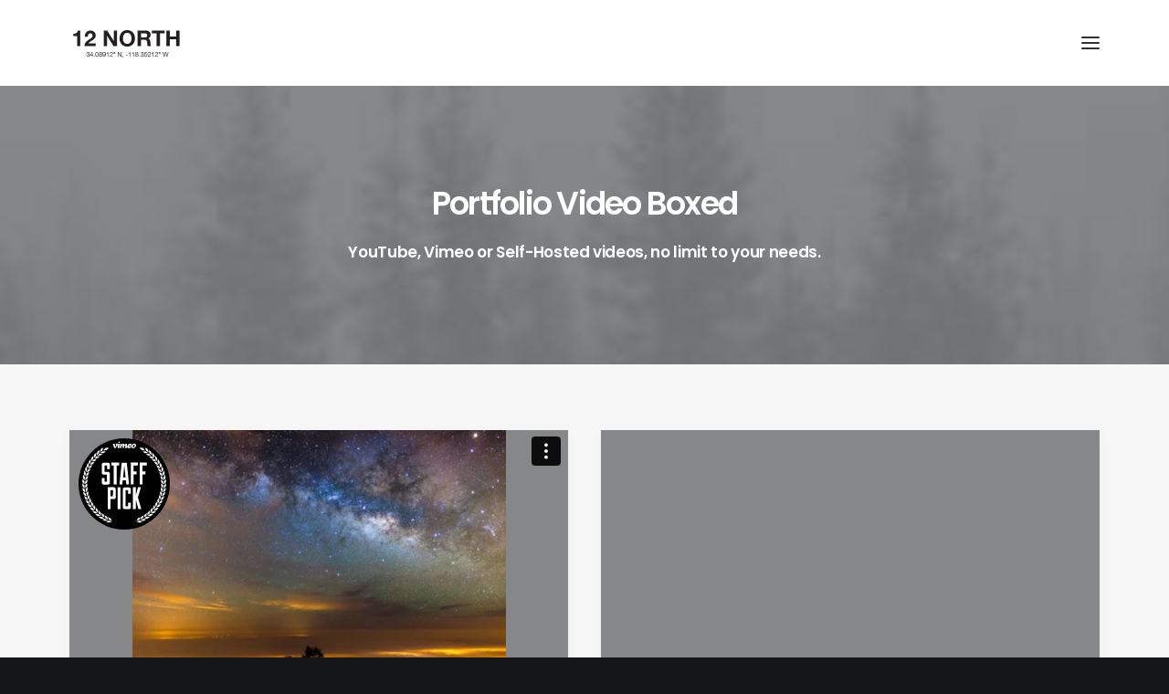

--- FILE ---
content_type: text/html; charset=UTF-8
request_url: https://www.12northproductions.com/works/portfolio-boxed-video/
body_size: 8828
content:
<!DOCTYPE html>
<html class="no-touch" lang="en" xmlns="http://www.w3.org/1999/xhtml">
<head>
<meta http-equiv="Content-Type" content="text/html; charset=UTF-8">
<meta name="viewport" content="width=device-width, initial-scale=1">
<link rel="profile" href="http://gmpg.org/xfn/11">
<link rel="pingback" href="http://www.12northproductions.com/xmlrpc.php">
<title>Portfolio Video Boxed &#8211; 12 NORTH</title>
<link rel='dns-prefetch' href='//fonts.googleapis.com' />
<link rel='dns-prefetch' href='//s.w.org' />
<link rel="alternate" type="application/rss+xml" title="12 NORTH &raquo; Feed" href="http://www.12northproductions.com/feed/" />
<link rel="alternate" type="application/rss+xml" title="12 NORTH &raquo; Comments Feed" href="http://www.12northproductions.com/comments/feed/" />
<link rel="alternate" type="application/rss+xml" title="12 NORTH &raquo; Portfolio Video Boxed Comments Feed" href="http://www.12northproductions.com/works/portfolio-boxed-video/feed/" />
		<script type="text/javascript">
			window._wpemojiSettings = {"baseUrl":"https:\/\/s.w.org\/images\/core\/emoji\/13.0.1\/72x72\/","ext":".png","svgUrl":"https:\/\/s.w.org\/images\/core\/emoji\/13.0.1\/svg\/","svgExt":".svg","source":{"concatemoji":"http:\/\/www.12northproductions.com\/wp-includes\/js\/wp-emoji-release.min.js?ver=5.6.14"}};
			!function(e,a,t){var n,r,o,i=a.createElement("canvas"),p=i.getContext&&i.getContext("2d");function s(e,t){var a=String.fromCharCode;p.clearRect(0,0,i.width,i.height),p.fillText(a.apply(this,e),0,0);e=i.toDataURL();return p.clearRect(0,0,i.width,i.height),p.fillText(a.apply(this,t),0,0),e===i.toDataURL()}function c(e){var t=a.createElement("script");t.src=e,t.defer=t.type="text/javascript",a.getElementsByTagName("head")[0].appendChild(t)}for(o=Array("flag","emoji"),t.supports={everything:!0,everythingExceptFlag:!0},r=0;r<o.length;r++)t.supports[o[r]]=function(e){if(!p||!p.fillText)return!1;switch(p.textBaseline="top",p.font="600 32px Arial",e){case"flag":return s([127987,65039,8205,9895,65039],[127987,65039,8203,9895,65039])?!1:!s([55356,56826,55356,56819],[55356,56826,8203,55356,56819])&&!s([55356,57332,56128,56423,56128,56418,56128,56421,56128,56430,56128,56423,56128,56447],[55356,57332,8203,56128,56423,8203,56128,56418,8203,56128,56421,8203,56128,56430,8203,56128,56423,8203,56128,56447]);case"emoji":return!s([55357,56424,8205,55356,57212],[55357,56424,8203,55356,57212])}return!1}(o[r]),t.supports.everything=t.supports.everything&&t.supports[o[r]],"flag"!==o[r]&&(t.supports.everythingExceptFlag=t.supports.everythingExceptFlag&&t.supports[o[r]]);t.supports.everythingExceptFlag=t.supports.everythingExceptFlag&&!t.supports.flag,t.DOMReady=!1,t.readyCallback=function(){t.DOMReady=!0},t.supports.everything||(n=function(){t.readyCallback()},a.addEventListener?(a.addEventListener("DOMContentLoaded",n,!1),e.addEventListener("load",n,!1)):(e.attachEvent("onload",n),a.attachEvent("onreadystatechange",function(){"complete"===a.readyState&&t.readyCallback()})),(n=t.source||{}).concatemoji?c(n.concatemoji):n.wpemoji&&n.twemoji&&(c(n.twemoji),c(n.wpemoji)))}(window,document,window._wpemojiSettings);
		</script>
		<style type="text/css">
img.wp-smiley,
img.emoji {
	display: inline !important;
	border: none !important;
	box-shadow: none !important;
	height: 1em !important;
	width: 1em !important;
	margin: 0 .07em !important;
	vertical-align: -0.1em !important;
	background: none !important;
	padding: 0 !important;
}
</style>
	<link rel='stylesheet' id='wp-block-library-css'  href='http://www.12northproductions.com/wp-includes/css/dist/block-library/style.min.css?ver=5.6.14' type='text/css' media='all' />
<link rel='stylesheet' id='uncodefont-google-css'  href='//fonts.googleapis.com/css?family=Poppins%3A300%2Cregular%2C500%2C600%2C700%7CDroid+Serif%3Aregular%2Citalic%2C700%2C700italic%7CPlayfair+Display%3Aregular%2Citalic%2C700%2C700italic%2C900%2C900italic%7CRoboto%3A100%2C100italic%2C300%2C300italic%2Cregular%2Citalic%2C500%2C500italic%2C700%2C700italic%2C900%2C900italic%7CQuicksand%3A300%2Cregular%2C500%2C700%7CLora%3Aregular%2Citalic%2C700%2C700italic%7CRoboto+Condensed%3A300%2C300italic%2Cregular%2Citalic%2C700%2C700italic&#038;subset=devanagari%2Clatin-ext%2Clatin%2Ccyrillic%2Cvietnamese%2Cgreek%2Ccyrillic-ext%2Cgreek-ext&#038;ver=2.3.5' type='text/css' media='all' />
<link rel='stylesheet' id='uncode-style-css'  href='http://www.12northproductions.com/wp-content/themes/uncode/library/css/style.css?ver=1325011752' type='text/css' media='all' />
<style id='uncode-style-inline-css' type='text/css'>

@media (max-width: 959px) { .navbar-brand > * { height: 30px !important;}}
@media (min-width: 960px) {
		.limit-width { max-width: 1200px; margin: auto;}
		.menu-container:not(.grid-filters) .menu-horizontal ul.menu-smart .megamenu-block-wrapper > .vc_row[data-parent="true"].limit-width:not(.row-parent-limit) { max-width: calc(1200px - 72px); }
		}
.menu-primary ul.menu-smart > li > a, .menu-primary ul.menu-smart li.dropdown > a, .menu-primary ul.menu-smart li.mega-menu > a, .vmenu-container ul.menu-smart > li > a, .vmenu-container ul.menu-smart li.dropdown > a { text-transform: uppercase; }
#changer-back-color { transition: background-color 1000ms cubic-bezier(0.25, 1, 0.5, 1) !important; } #changer-back-color > div { transition: opacity 1000ms cubic-bezier(0.25, 1, 0.5, 1) !important; } body.bg-changer-init.disable-hover .main-wrapper .style-light,  body.bg-changer-init.disable-hover .main-wrapper .style-light h1,  body.bg-changer-init.disable-hover .main-wrapper .style-light h2, body.bg-changer-init.disable-hover .main-wrapper .style-light h3, body.bg-changer-init.disable-hover .main-wrapper .style-light h4, body.bg-changer-init.disable-hover .main-wrapper .style-light h5, body.bg-changer-init.disable-hover .main-wrapper .style-light h6, body.bg-changer-init.disable-hover .main-wrapper .style-light a, body.bg-changer-init.disable-hover .main-wrapper .style-dark, body.bg-changer-init.disable-hover .main-wrapper .style-dark h1, body.bg-changer-init.disable-hover .main-wrapper .style-dark h2, body.bg-changer-init.disable-hover .main-wrapper .style-dark h3, body.bg-changer-init.disable-hover .main-wrapper .style-dark h4, body.bg-changer-init.disable-hover .main-wrapper .style-dark h5, body.bg-changer-init.disable-hover .main-wrapper .style-dark h6, body.bg-changer-init.disable-hover .main-wrapper .style-dark a { transition: color 1000ms cubic-bezier(0.25, 1, 0.5, 1) !important; }
</style>
<link rel='stylesheet' id='uncode-icons-css'  href='http://www.12northproductions.com/wp-content/themes/uncode/library/css/uncode-icons.css?ver=1325011752' type='text/css' media='all' />
<link rel='stylesheet' id='uncode-custom-style-css'  href='http://www.12northproductions.com/wp-content/themes/uncode/library/css/style-custom.css?ver=1325011752' type='text/css' media='all' />
<script type='text/javascript' src='http://www.12northproductions.com/wp-content/themes/uncode/library/js/ai-uncode.js?ver=1325011752' id='ai-uncode-js'></script>
<script type='text/javascript' id='uncode-init-js-extra'>
/* <![CDATA[ */
var SiteParameters = {"days":"days","hours":"hours","minutes":"minutes","seconds":"seconds","constant_scroll":"on","scroll_speed":"2","parallax_factor":"0.25","loading":"Loading\u2026","slide_name":"slide","slide_footer":"footer","ajax_url":"http:\/\/www.12northproductions.com\/wp-admin\/admin-ajax.php","nonce_adaptive_images":"9e60a029e6","nonce_srcset_async":"a78755f64b","enable_debug":"","block_mobile_videos":"","is_frontend_editor":"","main_width":["1200","px"],"mobile_parallax_allowed":"","listen_for_screen_update":"1","wireframes_plugin_active":"1","sticky_elements":"on","resize_quality":"70","register_metadata":"","bg_changer_time":"1000","update_wc_fragments":"1","optimize_shortpixel_image":"","menu_mobile_offcanvas_gap":"45","custom_cursor_selector":"[href], .trigger-overlay, .owl-next, .owl-prev, .owl-dot, input[type=\"submit\"], input[type=\"checkbox\"], button[type=\"submit\"], a[class^=\"ilightbox\"], .ilightbox-thumbnail, .ilightbox-prev, .ilightbox-next, .overlay-close, .unmodal-close, .qty-inset > span, .share-button li, .uncode-post-titles .tmb.tmb-click-area, .btn-link, .tmb-click-row .t-inside, .lg-outer button, .lg-thumb img, a[data-lbox], .uncode-close-offcanvas-overlay, .uncode-nav-next, .uncode-nav-prev, .uncode-nav-index, .unmenu-title","mobile_parallax_animation":"","lbox_enhanced":"","native_media_player":"","vimeoPlayerParams":"?autoplay=0","ajax_filter_key_search":"key","ajax_filter_key_unfilter":"unfilter","index_pagination_disable_scroll":"","index_pagination_scroll_to":"","uncode_wc_popup_cart_qty":"","disable_hover_hack":"","uncode_nocookie":"","menuHideOnClick":"1","menuShowOnClick":"","smoothScroll":"","smoothScrollDisableHover":"","smoothScrollQuery":"960","uncode_force_onepage_dots":"","uncode_smooth_scroll_safe":"","uncode_lb_add_galleries":", .gallery","uncode_lb_add_items":", .gallery .gallery-item a","uncode_prev_label":"Previous","uncode_next_label":"Next","uncode_slide_label":"Slide","uncode_share_label":"Share on %","uncode_has_ligatures":"","uncode_is_accessible":"","uncode_carousel_itemSelector":"*:not(.hidden)","uncode_adaptive":"1","ai_breakpoints":"258,516,720,1032,1440,2064,2880","uncode_limit_width":"1200px"};
/* ]]> */
</script>
<script type='text/javascript' src='http://www.12northproductions.com/wp-content/themes/uncode/library/js/init.js?ver=1325011752' id='uncode-init-js'></script>
<script type='text/javascript' src='http://www.12northproductions.com/wp-includes/js/jquery/jquery.min.js?ver=3.5.1' id='jquery-core-js'></script>
<script type='text/javascript' src='http://www.12northproductions.com/wp-includes/js/jquery/jquery-migrate.min.js?ver=3.3.2' id='jquery-migrate-js'></script>
<link rel="https://api.w.org/" href="http://www.12northproductions.com/wp-json/" /><link rel="alternate" type="application/json" href="http://www.12northproductions.com/wp-json/wp/v2/pages/4461" /><link rel="EditURI" type="application/rsd+xml" title="RSD" href="http://www.12northproductions.com/xmlrpc.php?rsd" />
<link rel="wlwmanifest" type="application/wlwmanifest+xml" href="http://www.12northproductions.com/wp-includes/wlwmanifest.xml" /> 
<meta name="generator" content="WordPress 5.6.14" />
<link rel="canonical" href="http://www.12northproductions.com/works/portfolio-boxed-video/" />
<link rel='shortlink' href='http://www.12northproductions.com/?p=4461' />
<link rel="alternate" type="application/json+oembed" href="http://www.12northproductions.com/wp-json/oembed/1.0/embed?url=http%3A%2F%2Fwww.12northproductions.com%2Fworks%2Fportfolio-boxed-video%2F" />
<link rel="alternate" type="text/xml+oembed" href="http://www.12northproductions.com/wp-json/oembed/1.0/embed?url=http%3A%2F%2Fwww.12northproductions.com%2Fworks%2Fportfolio-boxed-video%2F&#038;format=xml" />
<style type="text/css">.recentcomments a{display:inline !important;padding:0 !important;margin:0 !important;}</style><noscript><style> .wpb_animate_when_almost_visible { opacity: 1; }</style></noscript></head>
<body class="page-template-default page page-id-4461 page-child parent-pageid-36646  style-color-wayh-bg hormenu-position-left header-full-width vmenu-center vmenu-middle menu-overlay main-center-align menu-mobile-transparent menu-sticky-mobile menu-mobile-centered menu-mobile-animated mobile-parallax-not-allowed ilb-no-bounce unreg qw-body-scroll-disabled menu-sticky-fix no-qty-fx wpb-js-composer js-comp-ver-6.5.0 vc_responsive" data-border="0">

			<div id="vh_layout_help"></div><div class="body-borders" data-border="0"><div class="top-border body-border-shadow"></div><div class="right-border body-border-shadow"></div><div class="bottom-border body-border-shadow"></div><div class="left-border body-border-shadow"></div><div class="top-border style-light-bg"></div><div class="right-border style-light-bg"></div><div class="bottom-border style-light-bg"></div><div class="left-border style-light-bg"></div></div>	<div class="box-wrapper">
		<div class="box-container">
		<script type="text/javascript" id="initBox">UNCODE.initBox();</script>
		<div class="menu-wrapper menu-shrink menu-sticky menu-sticky-mobile">
													<span class="menu-container-ghost-bg style-color-xsdn-bg menu-no-borders"></span>
													<div id="masthead" class="navbar menu-primary menu-light submenu-dark menu-transparent  offcanvas_head menu-add-padding style-light-original style-light-override menu-absolute menu-with-logo">
														<div class="menu-container menu-hide style-color-xsdn-bg menu-no-borders" role="banner">
															<div class="row-menu row-offcanvas limit-width">
																<div class="row-menu-inner row-brand menu-horizontal-inner"><div id="logo-container-mobile" class="col-lg-0 logo-container middle">
																		<div id="main-logo" class="navbar-header style-light">
																			<a href="http://www.12northproductions.com/" class="navbar-brand" data-minheight="35" aria-label="12 NORTH"><div class="logo-image main-logo logo-skinnable" data-maxheight="40" style="height: 40px;"><img src="http://www.12northproductions.com/wp-content/uploads/2021/02/12-NORTH-LOGO-2-1.png" alt="logo" width="250" height="80" class="img-responsive" /></div></a>
																		</div>
																	</div>
																	<div class="mmb-container"><div class="mobile-additional-icons"><a class="desktop-hidden  mobile-search-icon trigger-overlay mobile-additional-icon" data-area="search" data-container="box-container" href="#" aria-label="Search"><span class="search-icon-container additional-icon-container"><i class="fa fa-search3"></i></span></a></div><div class="mobile-menu-button menu-button-overlay no-toggle mobile-menu-button-light lines-button trigger-overlay" data-area="menu" data-container="main-container" aria-label="Open menu" role="button" tabindex="0"><span class="lines"><span></span></span></div></div></div>
															</div></div>
													</div>
												</div><div class="overlay overlay-sequential overlay-menu" data-area="menu" data-container="main-container">
														<div class="overlay-bg style-light-bg"></div>
														<div class="main-header">
															<div class="vmenu-container menu-container style-light menu-no-arrows menu-primary menu-light submenu-light menu-transparent style-light-original" role="navigation" data-lenis-prevent><div class="row row-parent">
																	<div class="row-inner">
																		<div class="menu-sidebar main-menu-container">
																			<div class="navbar-main">
																				<div class="menu-sidebar-inner">
																					<div class="menu-accordion menu-accordion-primary"><ul id="menu-main-1" class="menu-primary-inner menu-smart sm sm-vertical" role="menu"><li role="menuitem"  class="menu-item menu-item-type-post_type menu-item-object-page menu-item-home depth-0 menu-item-87614 menu-item-link"><a href="http://www.12northproductions.com/">HOME<i class="fa fa-angle-right fa-dropdown"></i></a></li>
<li role="menuitem"  class="menu-item menu-item-type-post_type menu-item-object-page depth-0 menu-item-88075 menu-item-link"><a href="http://www.12northproductions.com/pages/about-minimal/">ABOUT<i class="fa fa-angle-right fa-dropdown"></i></a></li>
<li role="menuitem"  class="menu-item menu-item-type-post_type menu-item-object-page depth-0 menu-item-88074 menu-item-link"><a href="http://www.12northproductions.com/pages/contact-minimal/">CONTACT<i class="fa fa-angle-right fa-dropdown"></i></a></li>
</ul></div><div class="uncode-close-offcanvas-mobile lines-button close navbar-mobile-el"><span class="lines"></span></div><div class="menu-accordion menu-accordion-extra-icons"><ul class="menu-smart sm sm-vertical menu-smart-social" role="menu"><li role="menuitem" class="menu-item-link search-icon style-light dropdown mobile-hidden tablet-hidden"><a href="#" aria-label="Search">
													<i class="fa fa-search3"></i><span>Search</span><i class="fa fa-angle-down fa-dropdown"></i>
													</a><ul role="menu" class="drop-menu">
														<li role="menuitem">
															<form class="search" method="get" action="http://www.12northproductions.com/">
																<input type="search" class="search-field no-livesearch" placeholder="Search…" value="" name="s" title="Search…" /></form>
														</li>
													</ul></li></ul></div></div>
																			</div>
													 					</div>
																		
																	</div>
																</div>
															</div>
														</div>
													</div>			<script type="text/javascript" id="fixMenuHeight">UNCODE.fixMenuHeight();</script>
						<div class="main-wrapper">
				<div class="main-container">
					<div class="page-wrapper" role="main">
						<div class="sections-container" id="sections-container">
<div id="page-header"><div class="header-wrapper header-uncode-block">
									<div data-parent="true" class="vc_row has-bg need-focus style-color-wayh-bg row-container with-parallax" id="row-unique-0"><div class="row-background background-element">
											<div class="background-wrapper">
												<div class="background-inner adaptive-async" style="background-image: url(http://www.12northproductions.com/wp-content/uploads/2020/09/image-placeholder-13-min-uai-258x172.jpg);background-repeat: no-repeat;background-position: center bottom;background-size: cover;" data-uniqueid="15046-535764" data-guid="http://www.12northproductions.com/wp-content/uploads/2020/09/image-placeholder-13-min.jpg" data-path="2020/09/image-placeholder-13-min.jpg" data-width="1920" data-height="1280" data-singlew="12" data-singleh="null" data-crop=""></div>
												<div class="block-bg-overlay style-color-wayh-bg" style="opacity: 0.5;"></div>
											</div>
										</div><div class="row quad-top-padding quad-bottom-padding single-h-padding limit-width row-parent row-header" data-height-ratio="54"><div class="wpb_row row-inner"><div class="wpb_column pos-middle pos-center align_center column_parent col-lg-12 half-internal-gutter"><div class="uncol style-spec style-dark font-762333"  ><div class="uncoltable"><div class="uncell" ><div class="uncont no-block-padding col-custom-width" style=" max-width:756px;" ><div class="vc_custom_heading_wrap "><div class="heading-text el-text" ><h1 class="font-762333 h1 fontspace-111509 text-capitalize" ><span>Portfolio Video Boxed</span></h1></div><div class="clear"></div></div><div class="vc_custom_heading_wrap demo-subheading"><div class="heading-text el-text" ><h2 class="font-762333 h5 fontheight-524109 fontspace-781688 font-weight-400" ><span>YouTube, Vimeo or Self-Hosted videos, no limit to your needs.</span></h2></div><div class="clear"></div></div></div></div></div></div></div><script id="script-row-unique-0" data-row="script-row-unique-0" type="text/javascript" class="vc_controls">UNCODE.initRow(document.getElementById("row-unique-0"));</script></div></div></div></div></div><script type="text/javascript">UNCODE.initHeader();</script><article id="post-4461" class="page-body style-color-xsdn-bg post-4461 page type-page status-publish hentry">
						<div class="post-wrapper">
							<div class="post-body"><div class="post-content un-no-sidebar-layout"><div data-parent="true" class="vc_row has-bg need-focus style-color-lxmt-bg row-container" id="row-unique-1"><div class="row double-top-padding double-bottom-padding single-h-padding limit-width row-parent"><div class="wpb_row row-inner"><div class="wpb_column pos-top pos-center align_left column_parent col-lg-12 single-internal-gutter"><div class="uncol style-light"  ><div class="uncoltable"><div class="uncell no-block-padding" ><div class="uncont" ><div id="gallery-24782" class="un-media-gallery isotope-system isotope-general-light grid-general-light">
					
	
	<div class="isotope-wrapper grid-wrapper single-gutter" >
									<div class="isotope-container isotope-layout style-masonry" data-type="masonry" data-layout="fitRows" data-lg="1000" data-md="600" data-sm="480">
<div class="tmb tmb-iso-w6 tmb-iso-h4 tmb-light tmb-text-showed tmb-overlay-text-anim tmb-overlay-showed tmb-overlay-anim tmb-content-left tmb-text-space-reduced tmb-shadowed tmb-media-shadowed-xs tmb-entry-title-capitalize tmb-id-29482  tmb-img-ratio tmb-content-under tmb-media-first tmb-no-bg tmb-lightbox" ><div class="t-inside no-anim" ><div class="t-entry-visual"><div class="t-entry-visual-tc"><div class="t-entry-visual-cont"><div class="t-entry-visual-overlay"><div class="t-entry-visual-overlay-in style-dark-bg" style="opacity: 0.5;"></div></div><div class="h6 title-scale vimeo-video fluid-object" style="padding-top: 56.2%"><iframe title="The Mountain" src="https://player.vimeo.com/video/22439234?title=0&byline=0&portrait=0&dnt=1?dnt=1&amp;app_id=122963" width="840" height="473" frameborder="0" allow="autoplay; fullscreen; picture-in-picture; clipboard-write; encrypted-media; web-share" referrerpolicy="strict-origin-when-cross-origin"></iframe></div></div>
					</div>
				</div><div class="t-entry-text">
									<div class="t-entry-text-tc half-block-padding"><div class="t-entry"><h3 class="t-entry-title h6 title-scale ">Demo media 1693388659</h3></div></div>
							</div></div></div><div class="tmb tmb-iso-w6 tmb-iso-h4 tmb-light tmb-text-showed tmb-overlay-text-anim tmb-overlay-showed tmb-overlay-anim tmb-content-left tmb-text-space-reduced tmb-shadowed tmb-media-shadowed-xs tmb-entry-title-capitalize tmb-id-11269  tmb-img-ratio tmb-content-under tmb-media-first tmb-no-bg tmb-lightbox" ><div class="t-inside no-anim" ><div class="t-entry-visual"><div class="t-entry-visual-tc"><div class="t-entry-visual-cont"><div class="t-entry-visual-overlay"><div class="t-entry-visual-overlay-in style-dark-bg" style="opacity: 0.5;"></div></div><div class="h6 title-scale youtube-video fluid-object" style="padding-top: 56.2%"><iframe title="SKETCH 3 TUTORIAL &quot;COLORFUL SWITCH&quot; (TIME-LAPSE)" width="840" height="473" src="https://www.youtube.com/embed/mA0l2NauzUc?feature=oembed&v=mA0l2NauzUc" frameborder="0" allow="accelerometer; autoplay; clipboard-write; encrypted-media; gyroscope; picture-in-picture; web-share" referrerpolicy="strict-origin-when-cross-origin" allowfullscreen></iframe></div></div>
					</div>
				</div><div class="t-entry-text">
									<div class="t-entry-text-tc half-block-padding"><div class="t-entry"><h3 class="t-entry-title h6 title-scale ">Demo media 504711658</h3></div></div>
							</div></div></div><div class="tmb tmb-iso-w6 tmb-iso-h4 tmb-light tmb-text-showed tmb-overlay-text-anim tmb-overlay-showed tmb-overlay-anim tmb-content-left tmb-text-space-reduced tmb-shadowed tmb-media-shadowed-xs tmb-entry-title-capitalize tmb-id-29482  tmb-img-ratio tmb-content-under tmb-media-first tmb-no-bg tmb-lightbox" ><div class="t-inside no-anim" ><div class="t-entry-visual"><div class="t-entry-visual-tc"><div class="t-entry-visual-cont"><div class="t-entry-visual-overlay"><div class="t-entry-visual-overlay-in style-dark-bg" style="opacity: 0.5;"></div></div><div class="h6 title-scale vimeo-video fluid-object" style="padding-top: 56.2%"><iframe title="The Mountain" src="https://player.vimeo.com/video/22439234?title=0&byline=0&portrait=0&dnt=1?dnt=1&amp;app_id=122963" width="840" height="473" frameborder="0" allow="autoplay; fullscreen; picture-in-picture; clipboard-write; encrypted-media; web-share" referrerpolicy="strict-origin-when-cross-origin"></iframe></div></div>
					</div>
				</div><div class="t-entry-text">
									<div class="t-entry-text-tc half-block-padding"><div class="t-entry"><h3 class="t-entry-title h6 title-scale ">Demo media 1693388659</h3></div></div>
							</div></div></div><div class="tmb tmb-iso-w6 tmb-iso-h4 tmb-light tmb-text-showed tmb-overlay-text-anim tmb-overlay-showed tmb-overlay-anim tmb-content-left tmb-text-space-reduced tmb-shadowed tmb-media-shadowed-xs tmb-entry-title-capitalize tmb-id-29482  tmb-img-ratio tmb-content-under tmb-media-first tmb-no-bg tmb-lightbox" ><div class="t-inside no-anim" ><div class="t-entry-visual"><div class="t-entry-visual-tc"><div class="t-entry-visual-cont"><div class="t-entry-visual-overlay"><div class="t-entry-visual-overlay-in style-dark-bg" style="opacity: 0.5;"></div></div><div class="h6 title-scale vimeo-video fluid-object" style="padding-top: 56.2%"><iframe title="The Mountain" src="https://player.vimeo.com/video/22439234?title=0&byline=0&portrait=0&dnt=1?dnt=1&amp;app_id=122963" width="840" height="473" frameborder="0" allow="autoplay; fullscreen; picture-in-picture; clipboard-write; encrypted-media; web-share" referrerpolicy="strict-origin-when-cross-origin"></iframe></div></div>
					</div>
				</div><div class="t-entry-text">
									<div class="t-entry-text-tc half-block-padding"><div class="t-entry"><h3 class="t-entry-title h6 title-scale ">Demo media 1693388659</h3></div></div>
							</div></div></div><div class="tmb tmb-iso-w6 tmb-iso-h4 tmb-light tmb-text-showed tmb-overlay-text-anim tmb-overlay-showed tmb-overlay-anim tmb-content-left tmb-text-space-reduced tmb-shadowed tmb-media-shadowed-xs tmb-entry-title-capitalize tmb-id-11269  tmb-img-ratio tmb-content-under tmb-media-first tmb-no-bg tmb-lightbox" ><div class="t-inside no-anim" ><div class="t-entry-visual"><div class="t-entry-visual-tc"><div class="t-entry-visual-cont"><div class="t-entry-visual-overlay"><div class="t-entry-visual-overlay-in style-dark-bg" style="opacity: 0.5;"></div></div><div class="h6 title-scale youtube-video fluid-object" style="padding-top: 56.2%"><iframe title="SKETCH 3 TUTORIAL &quot;COLORFUL SWITCH&quot; (TIME-LAPSE)" width="840" height="473" src="https://www.youtube.com/embed/mA0l2NauzUc?feature=oembed&v=mA0l2NauzUc" frameborder="0" allow="accelerometer; autoplay; clipboard-write; encrypted-media; gyroscope; picture-in-picture; web-share" referrerpolicy="strict-origin-when-cross-origin" allowfullscreen></iframe></div></div>
					</div>
				</div><div class="t-entry-text">
									<div class="t-entry-text-tc half-block-padding"><div class="t-entry"><h3 class="t-entry-title h6 title-scale ">Demo media 504711658</h3></div></div>
							</div></div></div><div class="tmb tmb-iso-w6 tmb-iso-h4 tmb-light tmb-text-showed tmb-overlay-text-anim tmb-overlay-showed tmb-overlay-anim tmb-content-left tmb-text-space-reduced tmb-shadowed tmb-media-shadowed-xs tmb-entry-title-capitalize tmb-id-29482  tmb-img-ratio tmb-content-under tmb-media-first tmb-no-bg tmb-lightbox" ><div class="t-inside no-anim" ><div class="t-entry-visual"><div class="t-entry-visual-tc"><div class="t-entry-visual-cont"><div class="t-entry-visual-overlay"><div class="t-entry-visual-overlay-in style-dark-bg" style="opacity: 0.5;"></div></div><div class="h6 title-scale vimeo-video fluid-object" style="padding-top: 56.2%"><iframe title="The Mountain" src="https://player.vimeo.com/video/22439234?title=0&byline=0&portrait=0&dnt=1?dnt=1&amp;app_id=122963" width="840" height="473" frameborder="0" allow="autoplay; fullscreen; picture-in-picture; clipboard-write; encrypted-media; web-share" referrerpolicy="strict-origin-when-cross-origin"></iframe></div></div>
					</div>
				</div><div class="t-entry-text">
									<div class="t-entry-text-tc half-block-padding"><div class="t-entry"><h3 class="t-entry-title h6 title-scale ">Demo media 1693388659</h3></div></div>
							</div></div></div><div class="tmb tmb-iso-w6 tmb-iso-h4 tmb-light tmb-text-showed tmb-overlay-text-anim tmb-overlay-showed tmb-overlay-anim tmb-content-left tmb-text-space-reduced tmb-shadowed tmb-media-shadowed-xs tmb-entry-title-capitalize tmb-id-29482  tmb-img-ratio tmb-content-under tmb-media-first tmb-no-bg tmb-lightbox" ><div class="t-inside no-anim" ><div class="t-entry-visual"><div class="t-entry-visual-tc"><div class="t-entry-visual-cont"><div class="t-entry-visual-overlay"><div class="t-entry-visual-overlay-in style-dark-bg" style="opacity: 0.5;"></div></div><div class="h6 title-scale vimeo-video fluid-object" style="padding-top: 56.2%"><iframe title="The Mountain" src="https://player.vimeo.com/video/22439234?title=0&byline=0&portrait=0&dnt=1?dnt=1&amp;app_id=122963" width="840" height="473" frameborder="0" allow="autoplay; fullscreen; picture-in-picture; clipboard-write; encrypted-media; web-share" referrerpolicy="strict-origin-when-cross-origin"></iframe></div></div>
					</div>
				</div><div class="t-entry-text">
									<div class="t-entry-text-tc half-block-padding"><div class="t-entry"><h3 class="t-entry-title h6 title-scale ">Demo media 1693388659</h3></div></div>
							</div></div></div><div class="tmb tmb-iso-w6 tmb-iso-h4 tmb-light tmb-text-showed tmb-overlay-text-anim tmb-overlay-showed tmb-overlay-anim tmb-content-left tmb-text-space-reduced tmb-shadowed tmb-media-shadowed-xs tmb-entry-title-capitalize tmb-id-11269  tmb-img-ratio tmb-content-under tmb-media-first tmb-no-bg tmb-lightbox" ><div class="t-inside no-anim" ><div class="t-entry-visual"><div class="t-entry-visual-tc"><div class="t-entry-visual-cont"><div class="t-entry-visual-overlay"><div class="t-entry-visual-overlay-in style-dark-bg" style="opacity: 0.5;"></div></div><div class="h6 title-scale youtube-video fluid-object" style="padding-top: 56.2%"><iframe title="SKETCH 3 TUTORIAL &quot;COLORFUL SWITCH&quot; (TIME-LAPSE)" width="840" height="473" src="https://www.youtube.com/embed/mA0l2NauzUc?feature=oembed&v=mA0l2NauzUc" frameborder="0" allow="accelerometer; autoplay; clipboard-write; encrypted-media; gyroscope; picture-in-picture; web-share" referrerpolicy="strict-origin-when-cross-origin" allowfullscreen></iframe></div></div>
					</div>
				</div><div class="t-entry-text">
									<div class="t-entry-text-tc half-block-padding"><div class="t-entry"><h3 class="t-entry-title h6 title-scale ">Demo media 504711658</h3></div></div>
							</div></div></div><div class="tmb tmb-iso-w6 tmb-iso-h4 tmb-light tmb-text-showed tmb-overlay-text-anim tmb-overlay-showed tmb-overlay-anim tmb-content-left tmb-text-space-reduced tmb-shadowed tmb-media-shadowed-xs tmb-entry-title-capitalize tmb-id-11269  tmb-img-ratio tmb-content-under tmb-media-first tmb-no-bg tmb-lightbox" ><div class="t-inside no-anim" ><div class="t-entry-visual"><div class="t-entry-visual-tc"><div class="t-entry-visual-cont"><div class="t-entry-visual-overlay"><div class="t-entry-visual-overlay-in style-dark-bg" style="opacity: 0.5;"></div></div><div class="h6 title-scale youtube-video fluid-object" style="padding-top: 56.2%"><iframe title="SKETCH 3 TUTORIAL &quot;COLORFUL SWITCH&quot; (TIME-LAPSE)" width="840" height="473" src="https://www.youtube.com/embed/mA0l2NauzUc?feature=oembed&v=mA0l2NauzUc" frameborder="0" allow="accelerometer; autoplay; clipboard-write; encrypted-media; gyroscope; picture-in-picture; web-share" referrerpolicy="strict-origin-when-cross-origin" allowfullscreen></iframe></div></div>
					</div>
				</div><div class="t-entry-text">
									<div class="t-entry-text-tc half-block-padding"><div class="t-entry"><h3 class="t-entry-title h6 title-scale ">Demo media 504711658</h3></div></div>
							</div></div></div><div class="tmb tmb-iso-w6 tmb-iso-h4 tmb-light tmb-text-showed tmb-overlay-text-anim tmb-overlay-showed tmb-overlay-anim tmb-content-left tmb-text-space-reduced tmb-shadowed tmb-media-shadowed-xs tmb-entry-title-capitalize tmb-id-11269  tmb-img-ratio tmb-content-under tmb-media-first tmb-no-bg tmb-lightbox" ><div class="t-inside no-anim" ><div class="t-entry-visual"><div class="t-entry-visual-tc"><div class="t-entry-visual-cont"><div class="t-entry-visual-overlay"><div class="t-entry-visual-overlay-in style-dark-bg" style="opacity: 0.5;"></div></div><div class="h6 title-scale youtube-video fluid-object" style="padding-top: 56.2%"><iframe title="SKETCH 3 TUTORIAL &quot;COLORFUL SWITCH&quot; (TIME-LAPSE)" width="840" height="473" src="https://www.youtube.com/embed/mA0l2NauzUc?feature=oembed&v=mA0l2NauzUc" frameborder="0" allow="accelerometer; autoplay; clipboard-write; encrypted-media; gyroscope; picture-in-picture; web-share" referrerpolicy="strict-origin-when-cross-origin" allowfullscreen></iframe></div></div>
					</div>
				</div><div class="t-entry-text">
									<div class="t-entry-text-tc half-block-padding"><div class="t-entry"><h3 class="t-entry-title h6 title-scale ">Demo media 504711658</h3></div></div>
							</div></div></div><div class="tmb tmb-iso-w6 tmb-iso-h4 tmb-light tmb-text-showed tmb-overlay-text-anim tmb-overlay-showed tmb-overlay-anim tmb-content-left tmb-text-space-reduced tmb-shadowed tmb-media-shadowed-xs tmb-entry-title-capitalize tmb-id-11269  tmb-img-ratio tmb-content-under tmb-media-first tmb-no-bg tmb-lightbox" ><div class="t-inside no-anim" ><div class="t-entry-visual"><div class="t-entry-visual-tc"><div class="t-entry-visual-cont"><div class="t-entry-visual-overlay"><div class="t-entry-visual-overlay-in style-dark-bg" style="opacity: 0.5;"></div></div><div class="h6 title-scale youtube-video fluid-object" style="padding-top: 56.2%"><iframe title="SKETCH 3 TUTORIAL &quot;COLORFUL SWITCH&quot; (TIME-LAPSE)" width="840" height="473" src="https://www.youtube.com/embed/mA0l2NauzUc?feature=oembed&v=mA0l2NauzUc" frameborder="0" allow="accelerometer; autoplay; clipboard-write; encrypted-media; gyroscope; picture-in-picture; web-share" referrerpolicy="strict-origin-when-cross-origin" allowfullscreen></iframe></div></div>
					</div>
				</div><div class="t-entry-text">
									<div class="t-entry-text-tc half-block-padding"><div class="t-entry"><h3 class="t-entry-title h6 title-scale ">Demo media 504711658</h3></div></div>
							</div></div></div><div class="tmb tmb-iso-w6 tmb-iso-h4 tmb-light tmb-text-showed tmb-overlay-text-anim tmb-overlay-showed tmb-overlay-anim tmb-content-left tmb-text-space-reduced tmb-shadowed tmb-media-shadowed-xs tmb-entry-title-capitalize tmb-id-29482  tmb-img-ratio tmb-content-under tmb-media-first tmb-no-bg tmb-lightbox" ><div class="t-inside no-anim" ><div class="t-entry-visual"><div class="t-entry-visual-tc"><div class="t-entry-visual-cont"><div class="t-entry-visual-overlay"><div class="t-entry-visual-overlay-in style-dark-bg" style="opacity: 0.5;"></div></div><div class="h6 title-scale vimeo-video fluid-object" style="padding-top: 56.2%"><iframe title="The Mountain" src="https://player.vimeo.com/video/22439234?title=0&byline=0&portrait=0&dnt=1?dnt=1&amp;app_id=122963" width="840" height="473" frameborder="0" allow="autoplay; fullscreen; picture-in-picture; clipboard-write; encrypted-media; web-share" referrerpolicy="strict-origin-when-cross-origin"></iframe></div></div>
					</div>
				</div><div class="t-entry-text">
									<div class="t-entry-text-tc half-block-padding"><div class="t-entry"><h3 class="t-entry-title h6 title-scale ">Demo media 1693388659</h3></div></div>
							</div></div></div><div class="tmb tmb-iso-w6 tmb-iso-h4 tmb-light tmb-text-showed tmb-overlay-text-anim tmb-overlay-showed tmb-overlay-anim tmb-content-left tmb-text-space-reduced tmb-shadowed tmb-media-shadowed-xs tmb-entry-title-capitalize tmb-id-29482  tmb-img-ratio tmb-content-under tmb-media-first tmb-no-bg tmb-lightbox" ><div class="t-inside no-anim" ><div class="t-entry-visual"><div class="t-entry-visual-tc"><div class="t-entry-visual-cont"><div class="t-entry-visual-overlay"><div class="t-entry-visual-overlay-in style-dark-bg" style="opacity: 0.5;"></div></div><div class="h6 title-scale vimeo-video fluid-object" style="padding-top: 56.2%"><iframe title="The Mountain" src="https://player.vimeo.com/video/22439234?title=0&byline=0&portrait=0&dnt=1?dnt=1&amp;app_id=122963" width="840" height="473" frameborder="0" allow="autoplay; fullscreen; picture-in-picture; clipboard-write; encrypted-media; web-share" referrerpolicy="strict-origin-when-cross-origin"></iframe></div></div>
					</div>
				</div><div class="t-entry-text">
									<div class="t-entry-text-tc half-block-padding"><div class="t-entry"><h3 class="t-entry-title h6 title-scale ">Demo media 1693388659</h3></div></div>
							</div></div></div><div class="tmb tmb-iso-w6 tmb-iso-h4 tmb-light tmb-text-showed tmb-overlay-text-anim tmb-overlay-showed tmb-overlay-anim tmb-content-left tmb-text-space-reduced tmb-shadowed tmb-media-shadowed-xs tmb-entry-title-capitalize tmb-id-29482  tmb-img-ratio tmb-content-under tmb-media-first tmb-no-bg tmb-lightbox" ><div class="t-inside no-anim" ><div class="t-entry-visual"><div class="t-entry-visual-tc"><div class="t-entry-visual-cont"><div class="t-entry-visual-overlay"><div class="t-entry-visual-overlay-in style-dark-bg" style="opacity: 0.5;"></div></div><div class="h6 title-scale vimeo-video fluid-object" style="padding-top: 56.2%"><iframe title="The Mountain" src="https://player.vimeo.com/video/22439234?title=0&byline=0&portrait=0&dnt=1?dnt=1&amp;app_id=122963" width="840" height="473" frameborder="0" allow="autoplay; fullscreen; picture-in-picture; clipboard-write; encrypted-media; web-share" referrerpolicy="strict-origin-when-cross-origin"></iframe></div></div>
					</div>
				</div><div class="t-entry-text">
									<div class="t-entry-text-tc half-block-padding"><div class="t-entry"><h3 class="t-entry-title h6 title-scale ">Demo media 1693388659</h3></div></div>
							</div></div></div>			</div>
					</div>

	
	
	
</div>

</div></div></div></div></div><script id="script-row-unique-1" data-row="script-row-unique-1" type="text/javascript" class="vc_controls">UNCODE.initRow(document.getElementById("row-unique-1"));</script></div></div></div></div></div>
						</div>
					</article>
								</div><!-- sections container -->
							</div><!-- page wrapper -->
												<footer id="colophon" class="site-footer" role="contentinfo">
							<div data-parent="true" class="vc_row mobile-no-inner-gap tablet-no-inner-gap has-bg need-focus style-color-rgdb-bg row-container" id="row-unique-2"><div class="row col-double-gutter triple-top-padding triple-bottom-padding single-h-padding limit-width row-parent"><div class="wpb_row row-inner"><div class="wpb_column pos-top pos-center align_left column_parent col-lg-3 col-md-25 single-internal-gutter"><div class="uncol style-spec style-dark"  ><div class="uncoltable"><div class="uncell no-block-padding" ><div class="uncont" ><div class="vc_wp_text wpb_content_element mobile-first-collapse-widget widget-no-separator widget-collapse widget-mobile-collapse widget-no-tablet-collapse widget-collaps-icon"  data-id="1"><aside class="widget widget-style widget_text widget-container collapse-init sidebar-widgets"><h3 class="widget-title">About Us</h3><div class="widget-collapse-content">			<div class="textwidget"><p>We design and develop themes for customers of all sizes, specialising in creating beautiful, modern websites, web portfolios and e-commerce stores. Daily we create amazing websites.</p>
</div>
		</div></aside></div></div></div></div></div></div><div class="wpb_column pos-top pos-center align_left column_parent col-lg-3 col-md-25 single-internal-gutter"><div class="uncol style-spec style-dark"  ><div class="uncoltable"><div class="uncell no-block-padding" ><div class="uncont" ><div class="vc_wp_posts wpb_content_element widget-no-separator widget-collapse widget-mobile-collapse widget-no-tablet-collapse widget-collaps-icon"  data-id="2">
		<aside class="widget widget-style widget_recent_entries widget-container collapse-init sidebar-widgets">
		<h3 class="widget-title">Latest News</h3><div class="widget-collapse-content">
		<ul>
											<li>
					<a href="http://www.12northproductions.com/uncategorized/hello-world/">Hello world!</a>
											<span class="post-date">February 12, 2021</span>
									</li>
											<li>
					<a href="http://www.12northproductions.com/travel/calm-over-the-horizon/">Calm over the horizon</a>
											<span class="post-date">March 25, 2017</span>
									</li>
											<li>
					<a href="http://www.12northproductions.com/arts/inspired-by-clouds/">Inspired by clouds</a>
											<span class="post-date">March 22, 2017</span>
									</li>
					</ul>

		</div></aside></div></div></div></div></div></div><div class="wpb_column pos-top pos-center align_left column_parent col-lg-3 col-md-25 single-internal-gutter"><div class="uncol style-spec style-dark"  ><div class="uncoltable"><div class="uncell no-block-padding" ><div class="uncont" ><div class="uncode_recommended_posts_widget wpb_content_element widget-collapse widget-mobile-collapse widget-no-tablet-collapse widget-collaps-icon widget-no-separator"  data-id="3"><aside class="widget widget-style widget_most-recommended-posts widget-container collapse-init sidebar-widgets"><h3 class="widget-title">Recommended</h3><div class="widget-collapse-content"><ul class="mostrecommendedposts">
				<li>
					<a href="http://www.12northproductions.com/lifestyle/trust-your-intuition/">Trust in your intuitions</a>
									</li>

				
				<li>
					<a href="http://www.12northproductions.com/business/awwwards-best-websites/">Awwwards best websites</a>
									</li>

				
				<li>
					<a href="http://www.12northproductions.com/arts/working-from-your-home/">Working from your home?</a>
									</li>

				
				<li>
					<a href="http://www.12northproductions.com/travel/some-amazing-buildings/">Some amazing buildings</a>
									</li>

				
				<li>
					<a href="http://www.12northproductions.com/lifestyle/a-day-alone-at-the-sea/">A day alone at the sea</a>
									</li>

				
				<li>
					<a href="http://www.12northproductions.com/business/sounds-from-the-streets/">Sounds from the streets</a>
									</li>

				
				<li>
					<a href="http://www.12northproductions.com/lifestyle/the-new-brand-identity/">The new brand identity</a>
									</li>

				</ul></div></aside></div></div></div></div></div></div><div class="wpb_column pos-top pos-center align_left column_parent col-lg-3 col-md-25 single-internal-gutter"><div class="uncol style-spec style-dark"  ><div class="uncoltable"><div class="uncell no-block-padding" ><div class="uncont" ><div class="vc_wp_tagcloud wpb_content_element mobile-last-collapse-widget widget-no-separator widget-collapse widget-mobile-collapse widget-no-tablet-collapse widget-collaps-icon"  data-id="4"><aside class="widget widget-style widget_tag_cloud widget-container collapse-init sidebar-widgets"><h3 class="widget-title">Tags</h3><div class="widget-collapse-content"><div class="tagcloud"><a href="http://www.12northproductions.com/tag/design/" class="tag-cloud-link tag-link-19 tag-link-position-1" style="font-size: 8pt;" aria-label="Design (4 items)">Design</a>
<a href="http://www.12northproductions.com/tag/enjoy/" class="tag-cloud-link tag-link-21 tag-link-position-2" style="font-size: 18.5pt;" aria-label="Enjoy (6 items)">Enjoy</a>
<a href="http://www.12northproductions.com/tag/holiday/" class="tag-cloud-link tag-link-17 tag-link-position-3" style="font-size: 8pt;" aria-label="Holiday (4 items)">Holiday</a>
<a href="http://www.12northproductions.com/tag/life/" class="tag-cloud-link tag-link-20 tag-link-position-4" style="font-size: 18.5pt;" aria-label="Life (6 items)">Life</a>
<a href="http://www.12northproductions.com/tag/music/" class="tag-cloud-link tag-link-24 tag-link-position-5" style="font-size: 8pt;" aria-label="Music (4 items)">Music</a>
<a href="http://www.12northproductions.com/tag/simple/" class="tag-cloud-link tag-link-22 tag-link-position-6" style="font-size: 13.6pt;" aria-label="Simple (5 items)">Simple</a>
<a href="http://www.12northproductions.com/tag/sport/" class="tag-cloud-link tag-link-23 tag-link-position-7" style="font-size: 8pt;" aria-label="Sport (4 items)">Sport</a>
<a href="http://www.12northproductions.com/tag/style/" class="tag-cloud-link tag-link-25 tag-link-position-8" style="font-size: 13.6pt;" aria-label="Style (5 items)">Style</a>
<a href="http://www.12northproductions.com/tag/tech/" class="tag-cloud-link tag-link-18 tag-link-position-9" style="font-size: 22pt;" aria-label="Tech (7 items)">Tech</a>
<a href="http://www.12northproductions.com/tag/travel/" class="tag-cloud-link tag-link-15 tag-link-position-10" style="font-size: 18.5pt;" aria-label="Travel (6 items)">Travel</a>
<a href="http://www.12northproductions.com/tag/trip/" class="tag-cloud-link tag-link-16 tag-link-position-11" style="font-size: 13.6pt;" aria-label="Trip (5 items)">Trip</a></div>
</div></aside></div></div></div></div></div></div><script id="script-row-unique-2" data-row="script-row-unique-2" type="text/javascript" class="vc_controls">UNCODE.initRow(document.getElementById("row-unique-2"));</script></div></div></div>
<div class="row-container style-dark-bg footer-last">
		  					<div class="row row-parent style-dark limit-width no-top-padding no-h-padding no-bottom-padding">
									<div class="site-info uncell col-lg-6 pos-middle text-left">&copy; 2026 12 NORTH. All rights reserved</div><!-- site info --><div class="uncell col-lg-6 pos-middle text-right"><div class="social-icon icon-box icon-box-top icon-inline"><a href="https://www.facebook.com/" target="_blank"><i class="fa fa-social-facebook"></i></a></div><div class="social-icon icon-box icon-box-top icon-inline"><a href="https://twitter.com/" target="_blank"><i class="fa fa-social-twitter"></i></a></div><div class="social-icon icon-box icon-box-top icon-inline"><a href="http://www.pinterest.com" target="_blank"><i class="fa fa-social-pinterest"></i></a></div><div class="social-icon icon-box icon-box-top icon-inline"><a href="https://dribbble.com" target="_blank"><i class="fa fa-social-dribbble"></i></a></div><div class="social-icon icon-box icon-box-top icon-inline"><a href="https://www.linkedin.com/" target="_blank"><i class="fa fa-social-linkedin"></i></a></div></div>
								</div>
							</div>						</footer>
																	</div><!-- main container -->
				</div><!-- main wrapper -->
							</div><!-- box container -->
					</div><!-- box wrapper -->
		<div class="style-light footer-scroll-top"><a href="#" class="scroll-top" aria-label="Scroll to top"><i class="fa fa-angle-up fa-stack btn-default btn-hover-nobg"></i></a></div>			<div class="overlay overlay-sequential overlay-full style-dark style-dark-bg overlay-search" data-area="search" data-container="box-container">
				<div class="mmb-container"><div class="menu-close-search mobile-menu-button menu-button-offcanvas mobile-menu-button-dark lines-button overlay-close close" data-area="search" data-container="box-container"><span class="lines"></span></div></div>
				<div class="search-container"><form action="http://www.12northproductions.com/" method="get">
	<div class="search-container-inner">
		<label for="s_form_1" aria-label="Search"><input type="search" class="search-field form-fluid no-livesearch" placeholder="Search…" value="" name="s" id="s_form_1">
		<i class="fa fa-search3" role="button" tabindex="0" aria-labelledby="s_form_1"></i></label>

			</div>
</form>
</div>
			</div>
		
	<script type="text/html" id="wpb-modifications"></script><script type='text/javascript' id='mediaelement-core-js-before'>
var mejsL10n = {"language":"en","strings":{"mejs.download-file":"Download File","mejs.install-flash":"You are using a browser that does not have Flash player enabled or installed. Please turn on your Flash player plugin or download the latest version from https:\/\/get.adobe.com\/flashplayer\/","mejs.fullscreen":"Fullscreen","mejs.play":"Play","mejs.pause":"Pause","mejs.time-slider":"Time Slider","mejs.time-help-text":"Use Left\/Right Arrow keys to advance one second, Up\/Down arrows to advance ten seconds.","mejs.live-broadcast":"Live Broadcast","mejs.volume-help-text":"Use Up\/Down Arrow keys to increase or decrease volume.","mejs.unmute":"Unmute","mejs.mute":"Mute","mejs.volume-slider":"Volume Slider","mejs.video-player":"Video Player","mejs.audio-player":"Audio Player","mejs.captions-subtitles":"Captions\/Subtitles","mejs.captions-chapters":"Chapters","mejs.none":"None","mejs.afrikaans":"Afrikaans","mejs.albanian":"Albanian","mejs.arabic":"Arabic","mejs.belarusian":"Belarusian","mejs.bulgarian":"Bulgarian","mejs.catalan":"Catalan","mejs.chinese":"Chinese","mejs.chinese-simplified":"Chinese (Simplified)","mejs.chinese-traditional":"Chinese (Traditional)","mejs.croatian":"Croatian","mejs.czech":"Czech","mejs.danish":"Danish","mejs.dutch":"Dutch","mejs.english":"English","mejs.estonian":"Estonian","mejs.filipino":"Filipino","mejs.finnish":"Finnish","mejs.french":"French","mejs.galician":"Galician","mejs.german":"German","mejs.greek":"Greek","mejs.haitian-creole":"Haitian Creole","mejs.hebrew":"Hebrew","mejs.hindi":"Hindi","mejs.hungarian":"Hungarian","mejs.icelandic":"Icelandic","mejs.indonesian":"Indonesian","mejs.irish":"Irish","mejs.italian":"Italian","mejs.japanese":"Japanese","mejs.korean":"Korean","mejs.latvian":"Latvian","mejs.lithuanian":"Lithuanian","mejs.macedonian":"Macedonian","mejs.malay":"Malay","mejs.maltese":"Maltese","mejs.norwegian":"Norwegian","mejs.persian":"Persian","mejs.polish":"Polish","mejs.portuguese":"Portuguese","mejs.romanian":"Romanian","mejs.russian":"Russian","mejs.serbian":"Serbian","mejs.slovak":"Slovak","mejs.slovenian":"Slovenian","mejs.spanish":"Spanish","mejs.swahili":"Swahili","mejs.swedish":"Swedish","mejs.tagalog":"Tagalog","mejs.thai":"Thai","mejs.turkish":"Turkish","mejs.ukrainian":"Ukrainian","mejs.vietnamese":"Vietnamese","mejs.welsh":"Welsh","mejs.yiddish":"Yiddish"}};
</script>
<script type='text/javascript' src='http://www.12northproductions.com/wp-includes/js/mediaelement/mediaelement-and-player.min.js?ver=4.2.16' id='mediaelement-core-js'></script>
<script type='text/javascript' src='http://www.12northproductions.com/wp-includes/js/mediaelement/mediaelement-migrate.min.js?ver=5.6.14' id='mediaelement-migrate-js'></script>
<script type='text/javascript' id='mediaelement-js-extra'>
/* <![CDATA[ */
var _wpmejsSettings = {"pluginPath":"\/wp-includes\/js\/mediaelement\/","classPrefix":"mejs-","stretching":"responsive"};
/* ]]> */
</script>
<script type='text/javascript' src='http://www.12northproductions.com/wp-includes/js/mediaelement/wp-mediaelement.min.js?ver=5.6.14' id='wp-mediaelement-js'></script>
<script type='text/javascript' src='http://www.12northproductions.com/wp-content/themes/uncode/library/js/plugins.js?ver=1325011752' id='uncode-plugins-js'></script>
<script type='text/javascript' src='http://www.12northproductions.com/wp-content/themes/uncode/library/js/app.js?ver=1325011752' id='uncode-app-js'></script>
<script type='text/javascript' src='http://www.12northproductions.com/wp-includes/js/comment-reply.min.js?ver=5.6.14' id='comment-reply-js'></script>
<script type='text/javascript' src='http://www.12northproductions.com/wp-includes/js/wp-embed.min.js?ver=5.6.14' id='wp-embed-js'></script>
</body>
</html>


--- FILE ---
content_type: text/html; charset=UTF-8
request_url: https://player.vimeo.com/video/22439234?title=0&byline=0&portrait=0&dnt=1?dnt=1&app_id=122963
body_size: 7448
content:
<!DOCTYPE html>
<html lang="en">
<head>
  <meta charset="utf-8">
  <meta name="viewport" content="width=device-width,initial-scale=1,user-scalable=yes">
  
  <link rel="canonical" href="https://player.vimeo.com/video/22439234">
  <meta name="googlebot" content="noindex,indexifembedded">
  
  
  <title>The Mountain on Vimeo</title>
  <style>
      body, html, .player, .fallback {
          overflow: hidden;
          width: 100%;
          height: 100%;
          margin: 0;
          padding: 0;
      }
      .fallback {
          
              background-color: transparent;
          
      }
      .player.loading { opacity: 0; }
      .fallback iframe {
          position: fixed;
          left: 0;
          top: 0;
          width: 100%;
          height: 100%;
      }
  </style>
  <link rel="modulepreload" href="https://f.vimeocdn.com/p/4.46.26/js/player.module.js" crossorigin="anonymous">
  <link rel="modulepreload" href="https://f.vimeocdn.com/p/4.46.26/js/vendor.module.js" crossorigin="anonymous">
  <link rel="preload" href="https://f.vimeocdn.com/p/4.46.26/css/player.css" as="style">
</head>

<body>


<div class="vp-placeholder">
    <style>
        .vp-placeholder,
        .vp-placeholder-thumb,
        .vp-placeholder-thumb::before,
        .vp-placeholder-thumb::after {
            position: absolute;
            top: 0;
            bottom: 0;
            left: 0;
            right: 0;
        }
        .vp-placeholder {
            visibility: hidden;
            width: 100%;
            max-height: 100%;
            height: calc(1080 / 1920 * 100vw);
            max-width: calc(1920 / 1080 * 100vh);
            margin: auto;
        }
        .vp-placeholder-carousel {
            display: none;
            background-color: #000;
            position: absolute;
            left: 0;
            right: 0;
            bottom: -60px;
            height: 60px;
        }
    </style>

    

    
        <style>
            .vp-placeholder-thumb {
                overflow: hidden;
                width: 100%;
                max-height: 100%;
                margin: auto;
            }
            .vp-placeholder-thumb::before,
            .vp-placeholder-thumb::after {
                content: "";
                display: block;
                filter: blur(7px);
                margin: 0;
                background: url(https://i.vimeocdn.com/video/145027281-cf3e3e047a52e2210b26bbcf42fcde909a80a7dd023a757b95af01936d065ec0-d?mw=80&q=85) 50% 50% / contain no-repeat;
            }
            .vp-placeholder-thumb::before {
                 
                margin: -30px;
            }
        </style>
    

    <div class="vp-placeholder-thumb"></div>
    <div class="vp-placeholder-carousel"></div>
    <script>function placeholderInit(t,h,d,s,n,o){var i=t.querySelector(".vp-placeholder"),v=t.querySelector(".vp-placeholder-thumb");if(h){var p=function(){try{return window.self!==window.top}catch(a){return!0}}(),w=200,y=415,r=60;if(!p&&window.innerWidth>=w&&window.innerWidth<y){i.style.bottom=r+"px",i.style.maxHeight="calc(100vh - "+r+"px)",i.style.maxWidth="calc("+n+" / "+o+" * (100vh - "+r+"px))";var f=t.querySelector(".vp-placeholder-carousel");f.style.display="block"}}if(d){var e=new Image;e.onload=function(){var a=n/o,c=e.width/e.height;if(c<=.95*a||c>=1.05*a){var l=i.getBoundingClientRect(),g=l.right-l.left,b=l.bottom-l.top,m=window.innerWidth/g*100,x=window.innerHeight/b*100;v.style.height="calc("+e.height+" / "+e.width+" * "+m+"vw)",v.style.maxWidth="calc("+e.width+" / "+e.height+" * "+x+"vh)"}i.style.visibility="visible"},e.src=s}else i.style.visibility="visible"}
</script>
    <script>placeholderInit(document,  false ,  true , "https://i.vimeocdn.com/video/145027281-cf3e3e047a52e2210b26bbcf42fcde909a80a7dd023a757b95af01936d065ec0-d?mw=80\u0026q=85",  1920 ,  1080 );</script>
</div>

<div id="player" class="player"></div>
<script>window.playerConfig = {"cdn_url":"https://f.vimeocdn.com","vimeo_api_url":"api.vimeo.com","request":{"files":{"dash":{"cdns":{"akfire_interconnect_quic":{"avc_url":"https://vod-adaptive-ak.vimeocdn.com/exp=1770052322~acl=%2Fd342534e-4aaa-4eee-bdd6-94430cb955d1%2Fpsid%3Df180d940ca5e96ed79d92f7851a4b37d67a9809d9a561165c907ebdf8ce86ee0%2F%2A~hmac=008afad26d8d007dc60fc9855d0e60c966c91acf3788f74f0c92f0b1dd8c01f4/d342534e-4aaa-4eee-bdd6-94430cb955d1/psid=f180d940ca5e96ed79d92f7851a4b37d67a9809d9a561165c907ebdf8ce86ee0/v2/playlist/av/primary/prot/cXNyPTE/playlist.json?omit=av1-hevc\u0026pathsig=8c953e4f~_dUutmNgGP6NGnblpPubLrMQ7BfnOvDqDNJ_ayqjxU0\u0026qsr=1\u0026r=dXM%3D\u0026rh=CLc9H","origin":"gcs","url":"https://vod-adaptive-ak.vimeocdn.com/exp=1770052322~acl=%2Fd342534e-4aaa-4eee-bdd6-94430cb955d1%2Fpsid%3Df180d940ca5e96ed79d92f7851a4b37d67a9809d9a561165c907ebdf8ce86ee0%2F%2A~hmac=008afad26d8d007dc60fc9855d0e60c966c91acf3788f74f0c92f0b1dd8c01f4/d342534e-4aaa-4eee-bdd6-94430cb955d1/psid=f180d940ca5e96ed79d92f7851a4b37d67a9809d9a561165c907ebdf8ce86ee0/v2/playlist/av/primary/prot/cXNyPTE/playlist.json?pathsig=8c953e4f~_dUutmNgGP6NGnblpPubLrMQ7BfnOvDqDNJ_ayqjxU0\u0026qsr=1\u0026r=dXM%3D\u0026rh=CLc9H"},"fastly_skyfire":{"avc_url":"https://skyfire.vimeocdn.com/1770052322-0x790202ba1b4ecba88383594b86563f4b8fefe558/d342534e-4aaa-4eee-bdd6-94430cb955d1/psid=f180d940ca5e96ed79d92f7851a4b37d67a9809d9a561165c907ebdf8ce86ee0/v2/playlist/av/primary/prot/cXNyPTE/playlist.json?omit=av1-hevc\u0026pathsig=8c953e4f~_dUutmNgGP6NGnblpPubLrMQ7BfnOvDqDNJ_ayqjxU0\u0026qsr=1\u0026r=dXM%3D\u0026rh=CLc9H","origin":"gcs","url":"https://skyfire.vimeocdn.com/1770052322-0x790202ba1b4ecba88383594b86563f4b8fefe558/d342534e-4aaa-4eee-bdd6-94430cb955d1/psid=f180d940ca5e96ed79d92f7851a4b37d67a9809d9a561165c907ebdf8ce86ee0/v2/playlist/av/primary/prot/cXNyPTE/playlist.json?pathsig=8c953e4f~_dUutmNgGP6NGnblpPubLrMQ7BfnOvDqDNJ_ayqjxU0\u0026qsr=1\u0026r=dXM%3D\u0026rh=CLc9H"}},"default_cdn":"akfire_interconnect_quic","separate_av":true,"streams":[{"profile":"f9e4a5d7-8043-4af3-b231-641ca735a130","id":"d1e3b85b-f292-4ec5-879d-6b7b3205cefb","fps":30,"quality":"540p"},{"profile":"c3347cdf-6c91-4ab3-8d56-737128e7a65f","id":"72787d3a-57b4-4cde-9ec0-5da2968d0538","fps":30,"quality":"360p"},{"profile":"5ff7441f-4973-4241-8c2e-976ef4a572b0","id":"cb0d77c8-c25b-4d57-addf-726dcad306f1","fps":30,"quality":"1080p"},{"profile":"f3f6f5f0-2e6b-4e90-994e-842d1feeabc0","id":"6151447b-d92a-4c7e-a900-52466126853e","fps":30,"quality":"720p"},{"profile":"d0b41bac-2bf2-4310-8113-df764d486192","id":"bfac4d26-e91d-448d-b3c9-00efa40de4de","fps":30,"quality":"240p"}],"streams_avc":[{"profile":"d0b41bac-2bf2-4310-8113-df764d486192","id":"bfac4d26-e91d-448d-b3c9-00efa40de4de","fps":30,"quality":"240p"},{"profile":"f9e4a5d7-8043-4af3-b231-641ca735a130","id":"d1e3b85b-f292-4ec5-879d-6b7b3205cefb","fps":30,"quality":"540p"},{"profile":"c3347cdf-6c91-4ab3-8d56-737128e7a65f","id":"72787d3a-57b4-4cde-9ec0-5da2968d0538","fps":30,"quality":"360p"},{"profile":"5ff7441f-4973-4241-8c2e-976ef4a572b0","id":"cb0d77c8-c25b-4d57-addf-726dcad306f1","fps":30,"quality":"1080p"},{"profile":"f3f6f5f0-2e6b-4e90-994e-842d1feeabc0","id":"6151447b-d92a-4c7e-a900-52466126853e","fps":30,"quality":"720p"}]},"hls":{"cdns":{"akfire_interconnect_quic":{"avc_url":"https://vod-adaptive-ak.vimeocdn.com/exp=1770052322~acl=%2Fd342534e-4aaa-4eee-bdd6-94430cb955d1%2Fpsid%3Df180d940ca5e96ed79d92f7851a4b37d67a9809d9a561165c907ebdf8ce86ee0%2F%2A~hmac=008afad26d8d007dc60fc9855d0e60c966c91acf3788f74f0c92f0b1dd8c01f4/d342534e-4aaa-4eee-bdd6-94430cb955d1/psid=f180d940ca5e96ed79d92f7851a4b37d67a9809d9a561165c907ebdf8ce86ee0/v2/playlist/av/primary/prot/cXNyPTE/playlist.m3u8?locale=en\u0026omit=av1-hevc-opus\u0026pathsig=8c953e4f~F50CLDiDn4N5Dg5CtOg2J0DqFyOUyHcwGZtrzMwiHao\u0026qsr=1\u0026r=dXM%3D\u0026rh=CLc9H\u0026sf=fmp4","origin":"gcs","url":"https://vod-adaptive-ak.vimeocdn.com/exp=1770052322~acl=%2Fd342534e-4aaa-4eee-bdd6-94430cb955d1%2Fpsid%3Df180d940ca5e96ed79d92f7851a4b37d67a9809d9a561165c907ebdf8ce86ee0%2F%2A~hmac=008afad26d8d007dc60fc9855d0e60c966c91acf3788f74f0c92f0b1dd8c01f4/d342534e-4aaa-4eee-bdd6-94430cb955d1/psid=f180d940ca5e96ed79d92f7851a4b37d67a9809d9a561165c907ebdf8ce86ee0/v2/playlist/av/primary/prot/cXNyPTE/playlist.m3u8?locale=en\u0026omit=opus\u0026pathsig=8c953e4f~F50CLDiDn4N5Dg5CtOg2J0DqFyOUyHcwGZtrzMwiHao\u0026qsr=1\u0026r=dXM%3D\u0026rh=CLc9H\u0026sf=fmp4"},"fastly_skyfire":{"avc_url":"https://skyfire.vimeocdn.com/1770052322-0x790202ba1b4ecba88383594b86563f4b8fefe558/d342534e-4aaa-4eee-bdd6-94430cb955d1/psid=f180d940ca5e96ed79d92f7851a4b37d67a9809d9a561165c907ebdf8ce86ee0/v2/playlist/av/primary/prot/cXNyPTE/playlist.m3u8?locale=en\u0026omit=av1-hevc-opus\u0026pathsig=8c953e4f~F50CLDiDn4N5Dg5CtOg2J0DqFyOUyHcwGZtrzMwiHao\u0026qsr=1\u0026r=dXM%3D\u0026rh=CLc9H\u0026sf=fmp4","origin":"gcs","url":"https://skyfire.vimeocdn.com/1770052322-0x790202ba1b4ecba88383594b86563f4b8fefe558/d342534e-4aaa-4eee-bdd6-94430cb955d1/psid=f180d940ca5e96ed79d92f7851a4b37d67a9809d9a561165c907ebdf8ce86ee0/v2/playlist/av/primary/prot/cXNyPTE/playlist.m3u8?locale=en\u0026omit=opus\u0026pathsig=8c953e4f~F50CLDiDn4N5Dg5CtOg2J0DqFyOUyHcwGZtrzMwiHao\u0026qsr=1\u0026r=dXM%3D\u0026rh=CLc9H\u0026sf=fmp4"}},"default_cdn":"akfire_interconnect_quic","separate_av":true},"progressive":[]},"file_codecs":{"av1":[],"avc":["bfac4d26-e91d-448d-b3c9-00efa40de4de","d1e3b85b-f292-4ec5-879d-6b7b3205cefb","72787d3a-57b4-4cde-9ec0-5da2968d0538","cb0d77c8-c25b-4d57-addf-726dcad306f1","6151447b-d92a-4c7e-a900-52466126853e"],"hevc":{"dvh1":[],"hdr":[],"sdr":[]}},"lang":"en","referrer":"https://www.12northproductions.com/","cookie_domain":".vimeo.com","signature":"bc32af4c0d7e99938e6e5ae1e7ef2730","timestamp":1770048722,"expires":3600,"thumb_preview":{"url":"https://videoapi-sprites.vimeocdn.com/video-sprites/image/84e92eab-65db-47a9-af2f-55e74741e640.0.jpeg?ClientID=sulu\u0026Expires=1770051654\u0026Signature=51f183680192f2af114b46115d90aed679d06ad7","height":2640,"width":4686,"frame_height":240,"frame_width":426,"columns":11,"frames":120},"currency":"USD","session":"b88daefa4d602b99dc92a325cb255aadc94f64821770048722","cookie":{"volume":1,"quality":null,"hd":0,"captions":null,"transcript":null,"captions_styles":{"color":null,"fontSize":null,"fontFamily":null,"fontOpacity":null,"bgOpacity":null,"windowColor":null,"windowOpacity":null,"bgColor":null,"edgeStyle":null},"audio_language":null,"audio_kind":null,"qoe_survey_vote":0},"build":{"backend":"31e9776","js":"4.46.26"},"urls":{"js":"https://f.vimeocdn.com/p/4.46.26/js/player.js","js_base":"https://f.vimeocdn.com/p/4.46.26/js","js_module":"https://f.vimeocdn.com/p/4.46.26/js/player.module.js","js_vendor_module":"https://f.vimeocdn.com/p/4.46.26/js/vendor.module.js","locales_js":{"de-DE":"https://f.vimeocdn.com/p/4.46.26/js/player.de-DE.js","en":"https://f.vimeocdn.com/p/4.46.26/js/player.js","es":"https://f.vimeocdn.com/p/4.46.26/js/player.es.js","fr-FR":"https://f.vimeocdn.com/p/4.46.26/js/player.fr-FR.js","ja-JP":"https://f.vimeocdn.com/p/4.46.26/js/player.ja-JP.js","ko-KR":"https://f.vimeocdn.com/p/4.46.26/js/player.ko-KR.js","pt-BR":"https://f.vimeocdn.com/p/4.46.26/js/player.pt-BR.js","zh-CN":"https://f.vimeocdn.com/p/4.46.26/js/player.zh-CN.js"},"ambisonics_js":"https://f.vimeocdn.com/p/external/ambisonics.min.js","barebone_js":"https://f.vimeocdn.com/p/4.46.26/js/barebone.js","chromeless_js":"https://f.vimeocdn.com/p/4.46.26/js/chromeless.js","three_js":"https://f.vimeocdn.com/p/external/three.rvimeo.min.js","vuid_js":"https://f.vimeocdn.com/js_opt/modules/utils/vuid.min.js","hive_sdk":"https://f.vimeocdn.com/p/external/hive-sdk.js","hive_interceptor":"https://f.vimeocdn.com/p/external/hive-interceptor.js","proxy":"https://player.vimeo.com/static/proxy.html","css":"https://f.vimeocdn.com/p/4.46.26/css/player.css","chromeless_css":"https://f.vimeocdn.com/p/4.46.26/css/chromeless.css","fresnel":"https://arclight.vimeo.com/add/player-stats","player_telemetry_url":"https://arclight.vimeo.com/player-events","telemetry_base":"https://lensflare.vimeo.com"},"flags":{"plays":1,"dnt":0,"autohide_controls":0,"preload_video":"metadata_on_hover","qoe_survey_forced":0,"ai_widget":0,"ecdn_delta_updates":0,"disable_mms":0,"check_clip_skipping_forward":0},"country":"US","client":{"ip":"18.191.156.49"},"ab_tests":{"cross_origin_texttracks":{"group":"variant","track":false,"data":null}},"atid":"3149952532.1770048722","ai_widget_signature":"e81c15ec6dc5cfa4b6f0fcd7e925c9e793c092885a04c2e267e7b551f0f10077_1770052322","config_refresh_url":"https://player.vimeo.com/video/22439234/config/request?atid=3149952532.1770048722\u0026expires=3600\u0026referrer=https%3A%2F%2Fwww.12northproductions.com%2F\u0026session=b88daefa4d602b99dc92a325cb255aadc94f64821770048722\u0026signature=bc32af4c0d7e99938e6e5ae1e7ef2730\u0026time=1770048722\u0026v=1"},"player_url":"player.vimeo.com","video":{"id":22439234,"title":"The Mountain","width":1920,"height":1080,"duration":185,"url":"https://vimeo.com/22439234","share_url":"https://vimeo.com/22439234","embed_code":"\u003ciframe title=\"vimeo-player\" src=\"https://player.vimeo.com/video/22439234?h=e08a7aa443\" width=\"640\" height=\"360\" frameborder=\"0\" referrerpolicy=\"strict-origin-when-cross-origin\" allow=\"autoplay; fullscreen; picture-in-picture; clipboard-write; encrypted-media; web-share\"   allowfullscreen\u003e\u003c/iframe\u003e","default_to_hd":0,"privacy":"anybody","embed_permission":"public","thumbnail_url":"https://i.vimeocdn.com/video/145027281-cf3e3e047a52e2210b26bbcf42fcde909a80a7dd023a757b95af01936d065ec0-d","owner":{"id":910279,"name":"TSO Photography","img":"https://i.vimeocdn.com/portrait/1794799_60x60?sig=fa4aac10fc980367863f160b212dfae87d073fc957aa815cbc9d3c55eff7f8b5\u0026v=1\u0026region=us","img_2x":"https://i.vimeocdn.com/portrait/1794799_60x60?sig=fa4aac10fc980367863f160b212dfae87d073fc957aa815cbc9d3c55eff7f8b5\u0026v=1\u0026region=us","url":"https://vimeo.com/terjes","account_type":"basic"},"spatial":0,"live_event":null,"version":{"current":null,"available":[{"id":1016874691,"file_id":3893962238,"is_current":true},{"id":750231368,"file_id":46821364,"is_current":false}]},"unlisted_hash":null,"rating":{"id":6},"fps":30,"channel_layout":"stereo","ai":0,"locale":"en"},"user":{"id":0,"team_id":0,"team_origin_user_id":0,"account_type":"none","liked":0,"watch_later":0,"owner":0,"mod":0,"logged_in":0,"private_mode_enabled":0,"vimeo_api_client_token":"eyJhbGciOiJIUzI1NiIsInR5cCI6IkpXVCJ9.eyJzZXNzaW9uX2lkIjoiYjg4ZGFlZmE0ZDYwMmI5OWRjOTJhMzI1Y2IyNTVhYWRjOTRmNjQ4MjE3NzAwNDg3MjIiLCJleHAiOjE3NzAwNTIzMjIsImFwcF9pZCI6MTE4MzU5LCJzY29wZXMiOiJwdWJsaWMgc3RhdHMifQ.HGZOfp5CgSsWvqlzI5gVCJM0cEnByWRkdiJ3kS7fj6c"},"view":1,"vimeo_url":"vimeo.com","embed":{"audio_track":"","autoplay":0,"autopause":1,"dnt":0,"editor":0,"keyboard":1,"log_plays":1,"loop":0,"muted":0,"on_site":0,"texttrack":"","transparent":1,"outro":"promoted","playsinline":1,"quality":null,"player_id":"","api":null,"app_id":"122963","color":"00adef","color_one":"000000","color_two":"00adef","color_three":"ffffff","color_four":"000000","context":"embed.main","settings":{"auto_pip":1,"badge":{"id":1,"height":100,"width":100,"img":"https://f.vimeocdn.com/p/images/badges/1.png","img_2x":"https://f.vimeocdn.com/p/images/badges/1@2x.png","link":"https://vimeo.com/channels/staffpicks/","svg":"https://f.vimeocdn.com/p/images/badges/1.svg","margin":"10px 10px 0 10px","name":"Vimeo Staff Pick"},"byline":0,"collections":0,"color":0,"force_color_one":0,"force_color_two":0,"force_color_three":0,"force_color_four":0,"embed":1,"fullscreen":1,"like":1,"logo":1,"playbar":1,"portrait":0,"pip":1,"share":1,"spatial_compass":0,"spatial_label":0,"speed":1,"title":0,"volume":1,"watch_later":1,"watch_full_video":1,"controls":1,"airplay":1,"audio_tracks":1,"chapters":1,"chromecast":1,"cc":1,"transcript":1,"quality":1,"play_button_position":0,"ask_ai":0,"skipping_forward":1,"debug_payload_collection_policy":"default"},"create_interactive":{"has_create_interactive":false,"viddata_url":""},"min_quality":null,"max_quality":null,"initial_quality":null,"prefer_mms":1}}</script>
<script>const fullscreenSupported="exitFullscreen"in document||"webkitExitFullscreen"in document||"webkitCancelFullScreen"in document||"mozCancelFullScreen"in document||"msExitFullscreen"in document||"webkitEnterFullScreen"in document.createElement("video");var isIE=checkIE(window.navigator.userAgent),incompatibleBrowser=!fullscreenSupported||isIE;window.noModuleLoading=!1,window.dynamicImportSupported=!1,window.cssLayersSupported=typeof CSSLayerBlockRule<"u",window.isInIFrame=function(){try{return window.self!==window.top}catch(e){return!0}}(),!window.isInIFrame&&/twitter/i.test(navigator.userAgent)&&window.playerConfig.video.url&&(window.location=window.playerConfig.video.url),window.playerConfig.request.lang&&document.documentElement.setAttribute("lang",window.playerConfig.request.lang),window.loadScript=function(e){var n=document.getElementsByTagName("script")[0];n&&n.parentNode?n.parentNode.insertBefore(e,n):document.head.appendChild(e)},window.loadVUID=function(){if(!window.playerConfig.request.flags.dnt&&!window.playerConfig.embed.dnt){window._vuid=[["pid",window.playerConfig.request.session]];var e=document.createElement("script");e.async=!0,e.src=window.playerConfig.request.urls.vuid_js,window.loadScript(e)}},window.loadCSS=function(e,n){var i={cssDone:!1,startTime:new Date().getTime(),link:e.createElement("link")};return i.link.rel="stylesheet",i.link.href=n,e.getElementsByTagName("head")[0].appendChild(i.link),i.link.onload=function(){i.cssDone=!0},i},window.loadLegacyJS=function(e,n){if(incompatibleBrowser){var i=e.querySelector(".vp-placeholder");i&&i.parentNode&&i.parentNode.removeChild(i);let a=`/video/${window.playerConfig.video.id}/fallback`;window.playerConfig.request.referrer&&(a+=`?referrer=${window.playerConfig.request.referrer}`),n.innerHTML=`<div class="fallback"><iframe title="unsupported message" src="${a}" frameborder="0"></iframe></div>`}else{n.className="player loading";var t=window.loadCSS(e,window.playerConfig.request.urls.css),r=e.createElement("script"),o=!1;r.src=window.playerConfig.request.urls.js,window.loadScript(r),r["onreadystatechange"in r?"onreadystatechange":"onload"]=function(){!o&&(!this.readyState||this.readyState==="loaded"||this.readyState==="complete")&&(o=!0,playerObject=new VimeoPlayer(n,window.playerConfig,t.cssDone||{link:t.link,startTime:t.startTime}))},window.loadVUID()}};function checkIE(e){e=e&&e.toLowerCase?e.toLowerCase():"";function n(r){return r=r.toLowerCase(),new RegExp(r).test(e);return browserRegEx}var i=n("msie")?parseFloat(e.replace(/^.*msie (\d+).*$/,"$1")):!1,t=n("trident")?parseFloat(e.replace(/^.*trident\/(\d+)\.(\d+).*$/,"$1.$2"))+4:!1;return i||t}
</script>
<script nomodule>
  window.noModuleLoading = true;
  var playerEl = document.getElementById('player');
  window.loadLegacyJS(document, playerEl);
</script>
<script type="module">try{import("").catch(()=>{})}catch(t){}window.dynamicImportSupported=!0;
</script>
<script type="module">if(!window.dynamicImportSupported||!window.cssLayersSupported){if(!window.noModuleLoading){window.noModuleLoading=!0;var playerEl=document.getElementById("player");window.loadLegacyJS(document,playerEl)}var moduleScriptLoader=document.getElementById("js-module-block");moduleScriptLoader&&moduleScriptLoader.parentElement.removeChild(moduleScriptLoader)}
</script>
<script type="module" id="js-module-block">if(!window.noModuleLoading&&window.dynamicImportSupported&&window.cssLayersSupported){const n=document.getElementById("player"),e=window.loadCSS(document,window.playerConfig.request.urls.css);import(window.playerConfig.request.urls.js_module).then(function(o){new o.VimeoPlayer(n,window.playerConfig,e.cssDone||{link:e.link,startTime:e.startTime}),window.loadVUID()}).catch(function(o){throw/TypeError:[A-z ]+import[A-z ]+module/gi.test(o)&&window.loadLegacyJS(document,n),o})}
</script>

<script type="application/ld+json">{"embedUrl":"https://player.vimeo.com/video/22439234?h=e08a7aa443","thumbnailUrl":"https://i.vimeocdn.com/video/145027281-cf3e3e047a52e2210b26bbcf42fcde909a80a7dd023a757b95af01936d065ec0-d?f=webp","name":"The Mountain","description":"Follow on:\nhttps://facebook.com/TSOphotography for more photos, videos and updates. \n\nThis was filmed between 4th and 11th April 2011. I had the pleasure of visiting El Teide.\nSpain´s highest mountain  @(3718m) is one of the best places in the world to photograph the stars and is also the location of Teide Observatories, considered to be one of the world´s best observatories. \n\nThe goal was to capture the beautiful Milky Way galaxy along with one of the most amazing mountains I know El Teide. I have to say this was one of the most exhausting trips I have done. There was a lot of hiking at high altitudes and probably less than 10 hours of sleep in total for the whole week. Having been here 10-11 times before I had a long list of must-see locations I wanted to capture for this movie, but I am still not 100% used to carrying around so much gear required for time-lapse movies.\n \nA large sandstorm hit the Sahara Desert on the 9th April (http://bit.ly/g3tsDW) and at approx 3am in the night the sandstorm hit me, making  it nearly impossible to see the sky with my own eyes.\n\nInterestingly enough my camera was set for a 5 hour sequence of the milky way during this time and I was sure my whole scene was ruined. To my surprise, my camera had managed to capture the sandstorm which was backlit by Grand Canary Island making it look like golden clouds. The Milky Way was shining through the clouds, making the stars sparkle in an interesting way. So if you ever wondered how the Milky Way would look through a Sahara sandstorm, look at 00:32.\n\nAvailable in Digital Cinema 4k.\n\nFollow Facebook: http://www.facebook.com/TSOPhotography\nFollow Twitter:\nhttp://twitter.com/TSOPhotography\nFollow Google+:\nhttps://plus.google.com/107543460658107759808\n\nPress/licensing/projects contact: tsophotography@gmail.com","duration":"PT185S","uploadDate":"2011-04-15T08:35:35-04:00","@context":"https://schema.org/","@type":"VideoObject"}</script>

</body>
</html>


--- FILE ---
content_type: text/html; charset=UTF-8
request_url: https://player.vimeo.com/video/22439234?title=0&byline=0&portrait=0&dnt=1?dnt=1&app_id=122963
body_size: 7439
content:
<!DOCTYPE html>
<html lang="en">
<head>
  <meta charset="utf-8">
  <meta name="viewport" content="width=device-width,initial-scale=1,user-scalable=yes">
  
  <link rel="canonical" href="https://player.vimeo.com/video/22439234">
  <meta name="googlebot" content="noindex,indexifembedded">
  
  
  <title>The Mountain on Vimeo</title>
  <style>
      body, html, .player, .fallback {
          overflow: hidden;
          width: 100%;
          height: 100%;
          margin: 0;
          padding: 0;
      }
      .fallback {
          
              background-color: transparent;
          
      }
      .player.loading { opacity: 0; }
      .fallback iframe {
          position: fixed;
          left: 0;
          top: 0;
          width: 100%;
          height: 100%;
      }
  </style>
  <link rel="modulepreload" href="https://f.vimeocdn.com/p/4.46.26/js/player.module.js" crossorigin="anonymous">
  <link rel="modulepreload" href="https://f.vimeocdn.com/p/4.46.26/js/vendor.module.js" crossorigin="anonymous">
  <link rel="preload" href="https://f.vimeocdn.com/p/4.46.26/css/player.css" as="style">
</head>

<body>


<div class="vp-placeholder">
    <style>
        .vp-placeholder,
        .vp-placeholder-thumb,
        .vp-placeholder-thumb::before,
        .vp-placeholder-thumb::after {
            position: absolute;
            top: 0;
            bottom: 0;
            left: 0;
            right: 0;
        }
        .vp-placeholder {
            visibility: hidden;
            width: 100%;
            max-height: 100%;
            height: calc(1080 / 1920 * 100vw);
            max-width: calc(1920 / 1080 * 100vh);
            margin: auto;
        }
        .vp-placeholder-carousel {
            display: none;
            background-color: #000;
            position: absolute;
            left: 0;
            right: 0;
            bottom: -60px;
            height: 60px;
        }
    </style>

    

    
        <style>
            .vp-placeholder-thumb {
                overflow: hidden;
                width: 100%;
                max-height: 100%;
                margin: auto;
            }
            .vp-placeholder-thumb::before,
            .vp-placeholder-thumb::after {
                content: "";
                display: block;
                filter: blur(7px);
                margin: 0;
                background: url(https://i.vimeocdn.com/video/145027281-cf3e3e047a52e2210b26bbcf42fcde909a80a7dd023a757b95af01936d065ec0-d?mw=80&q=85) 50% 50% / contain no-repeat;
            }
            .vp-placeholder-thumb::before {
                 
                margin: -30px;
            }
        </style>
    

    <div class="vp-placeholder-thumb"></div>
    <div class="vp-placeholder-carousel"></div>
    <script>function placeholderInit(t,h,d,s,n,o){var i=t.querySelector(".vp-placeholder"),v=t.querySelector(".vp-placeholder-thumb");if(h){var p=function(){try{return window.self!==window.top}catch(a){return!0}}(),w=200,y=415,r=60;if(!p&&window.innerWidth>=w&&window.innerWidth<y){i.style.bottom=r+"px",i.style.maxHeight="calc(100vh - "+r+"px)",i.style.maxWidth="calc("+n+" / "+o+" * (100vh - "+r+"px))";var f=t.querySelector(".vp-placeholder-carousel");f.style.display="block"}}if(d){var e=new Image;e.onload=function(){var a=n/o,c=e.width/e.height;if(c<=.95*a||c>=1.05*a){var l=i.getBoundingClientRect(),g=l.right-l.left,b=l.bottom-l.top,m=window.innerWidth/g*100,x=window.innerHeight/b*100;v.style.height="calc("+e.height+" / "+e.width+" * "+m+"vw)",v.style.maxWidth="calc("+e.width+" / "+e.height+" * "+x+"vh)"}i.style.visibility="visible"},e.src=s}else i.style.visibility="visible"}
</script>
    <script>placeholderInit(document,  false ,  true , "https://i.vimeocdn.com/video/145027281-cf3e3e047a52e2210b26bbcf42fcde909a80a7dd023a757b95af01936d065ec0-d?mw=80\u0026q=85",  1920 ,  1080 );</script>
</div>

<div id="player" class="player"></div>
<script>window.playerConfig = {"cdn_url":"https://f.vimeocdn.com","vimeo_api_url":"api.vimeo.com","request":{"files":{"dash":{"cdns":{"akfire_interconnect_quic":{"avc_url":"https://vod-adaptive-ak.vimeocdn.com/exp=1770052322~acl=%2Fd342534e-4aaa-4eee-bdd6-94430cb955d1%2Fpsid%3D4747f4dfeb9d3b9d2082171877a0f96c0e13feca7b2e1e3e09d97b81b37878c1%2F%2A~hmac=3e97f134365f93add12be0fa8eb4e40684e60126f23c648085e3d68aacb3f435/d342534e-4aaa-4eee-bdd6-94430cb955d1/psid=4747f4dfeb9d3b9d2082171877a0f96c0e13feca7b2e1e3e09d97b81b37878c1/v2/playlist/av/primary/prot/cXNyPTE/playlist.json?omit=av1-hevc\u0026pathsig=8c953e4f~_dUutmNgGP6NGnblpPubLrMQ7BfnOvDqDNJ_ayqjxU0\u0026qsr=1\u0026r=dXM%3D\u0026rh=CLc9H","origin":"gcs","url":"https://vod-adaptive-ak.vimeocdn.com/exp=1770052322~acl=%2Fd342534e-4aaa-4eee-bdd6-94430cb955d1%2Fpsid%3D4747f4dfeb9d3b9d2082171877a0f96c0e13feca7b2e1e3e09d97b81b37878c1%2F%2A~hmac=3e97f134365f93add12be0fa8eb4e40684e60126f23c648085e3d68aacb3f435/d342534e-4aaa-4eee-bdd6-94430cb955d1/psid=4747f4dfeb9d3b9d2082171877a0f96c0e13feca7b2e1e3e09d97b81b37878c1/v2/playlist/av/primary/prot/cXNyPTE/playlist.json?pathsig=8c953e4f~_dUutmNgGP6NGnblpPubLrMQ7BfnOvDqDNJ_ayqjxU0\u0026qsr=1\u0026r=dXM%3D\u0026rh=CLc9H"},"fastly_skyfire":{"avc_url":"https://skyfire.vimeocdn.com/1770052322-0xbe3c210964c726cb84c7e5370d4af7550d7ccd7a/d342534e-4aaa-4eee-bdd6-94430cb955d1/psid=4747f4dfeb9d3b9d2082171877a0f96c0e13feca7b2e1e3e09d97b81b37878c1/v2/playlist/av/primary/prot/cXNyPTE/playlist.json?omit=av1-hevc\u0026pathsig=8c953e4f~_dUutmNgGP6NGnblpPubLrMQ7BfnOvDqDNJ_ayqjxU0\u0026qsr=1\u0026r=dXM%3D\u0026rh=CLc9H","origin":"gcs","url":"https://skyfire.vimeocdn.com/1770052322-0xbe3c210964c726cb84c7e5370d4af7550d7ccd7a/d342534e-4aaa-4eee-bdd6-94430cb955d1/psid=4747f4dfeb9d3b9d2082171877a0f96c0e13feca7b2e1e3e09d97b81b37878c1/v2/playlist/av/primary/prot/cXNyPTE/playlist.json?pathsig=8c953e4f~_dUutmNgGP6NGnblpPubLrMQ7BfnOvDqDNJ_ayqjxU0\u0026qsr=1\u0026r=dXM%3D\u0026rh=CLc9H"}},"default_cdn":"akfire_interconnect_quic","separate_av":true,"streams":[{"profile":"f3f6f5f0-2e6b-4e90-994e-842d1feeabc0","id":"6151447b-d92a-4c7e-a900-52466126853e","fps":30,"quality":"720p"},{"profile":"c3347cdf-6c91-4ab3-8d56-737128e7a65f","id":"72787d3a-57b4-4cde-9ec0-5da2968d0538","fps":30,"quality":"360p"},{"profile":"f9e4a5d7-8043-4af3-b231-641ca735a130","id":"d1e3b85b-f292-4ec5-879d-6b7b3205cefb","fps":30,"quality":"540p"},{"profile":"5ff7441f-4973-4241-8c2e-976ef4a572b0","id":"cb0d77c8-c25b-4d57-addf-726dcad306f1","fps":30,"quality":"1080p"},{"profile":"d0b41bac-2bf2-4310-8113-df764d486192","id":"bfac4d26-e91d-448d-b3c9-00efa40de4de","fps":30,"quality":"240p"}],"streams_avc":[{"profile":"f3f6f5f0-2e6b-4e90-994e-842d1feeabc0","id":"6151447b-d92a-4c7e-a900-52466126853e","fps":30,"quality":"720p"},{"profile":"c3347cdf-6c91-4ab3-8d56-737128e7a65f","id":"72787d3a-57b4-4cde-9ec0-5da2968d0538","fps":30,"quality":"360p"},{"profile":"f9e4a5d7-8043-4af3-b231-641ca735a130","id":"d1e3b85b-f292-4ec5-879d-6b7b3205cefb","fps":30,"quality":"540p"},{"profile":"5ff7441f-4973-4241-8c2e-976ef4a572b0","id":"cb0d77c8-c25b-4d57-addf-726dcad306f1","fps":30,"quality":"1080p"},{"profile":"d0b41bac-2bf2-4310-8113-df764d486192","id":"bfac4d26-e91d-448d-b3c9-00efa40de4de","fps":30,"quality":"240p"}]},"hls":{"cdns":{"akfire_interconnect_quic":{"avc_url":"https://vod-adaptive-ak.vimeocdn.com/exp=1770052322~acl=%2Fd342534e-4aaa-4eee-bdd6-94430cb955d1%2Fpsid%3D4747f4dfeb9d3b9d2082171877a0f96c0e13feca7b2e1e3e09d97b81b37878c1%2F%2A~hmac=3e97f134365f93add12be0fa8eb4e40684e60126f23c648085e3d68aacb3f435/d342534e-4aaa-4eee-bdd6-94430cb955d1/psid=4747f4dfeb9d3b9d2082171877a0f96c0e13feca7b2e1e3e09d97b81b37878c1/v2/playlist/av/primary/prot/cXNyPTE/playlist.m3u8?locale=en\u0026omit=av1-hevc-opus\u0026pathsig=8c953e4f~F50CLDiDn4N5Dg5CtOg2J0DqFyOUyHcwGZtrzMwiHao\u0026qsr=1\u0026r=dXM%3D\u0026rh=CLc9H\u0026sf=fmp4","origin":"gcs","url":"https://vod-adaptive-ak.vimeocdn.com/exp=1770052322~acl=%2Fd342534e-4aaa-4eee-bdd6-94430cb955d1%2Fpsid%3D4747f4dfeb9d3b9d2082171877a0f96c0e13feca7b2e1e3e09d97b81b37878c1%2F%2A~hmac=3e97f134365f93add12be0fa8eb4e40684e60126f23c648085e3d68aacb3f435/d342534e-4aaa-4eee-bdd6-94430cb955d1/psid=4747f4dfeb9d3b9d2082171877a0f96c0e13feca7b2e1e3e09d97b81b37878c1/v2/playlist/av/primary/prot/cXNyPTE/playlist.m3u8?locale=en\u0026omit=opus\u0026pathsig=8c953e4f~F50CLDiDn4N5Dg5CtOg2J0DqFyOUyHcwGZtrzMwiHao\u0026qsr=1\u0026r=dXM%3D\u0026rh=CLc9H\u0026sf=fmp4"},"fastly_skyfire":{"avc_url":"https://skyfire.vimeocdn.com/1770052322-0xbe3c210964c726cb84c7e5370d4af7550d7ccd7a/d342534e-4aaa-4eee-bdd6-94430cb955d1/psid=4747f4dfeb9d3b9d2082171877a0f96c0e13feca7b2e1e3e09d97b81b37878c1/v2/playlist/av/primary/prot/cXNyPTE/playlist.m3u8?locale=en\u0026omit=av1-hevc-opus\u0026pathsig=8c953e4f~F50CLDiDn4N5Dg5CtOg2J0DqFyOUyHcwGZtrzMwiHao\u0026qsr=1\u0026r=dXM%3D\u0026rh=CLc9H\u0026sf=fmp4","origin":"gcs","url":"https://skyfire.vimeocdn.com/1770052322-0xbe3c210964c726cb84c7e5370d4af7550d7ccd7a/d342534e-4aaa-4eee-bdd6-94430cb955d1/psid=4747f4dfeb9d3b9d2082171877a0f96c0e13feca7b2e1e3e09d97b81b37878c1/v2/playlist/av/primary/prot/cXNyPTE/playlist.m3u8?locale=en\u0026omit=opus\u0026pathsig=8c953e4f~F50CLDiDn4N5Dg5CtOg2J0DqFyOUyHcwGZtrzMwiHao\u0026qsr=1\u0026r=dXM%3D\u0026rh=CLc9H\u0026sf=fmp4"}},"default_cdn":"akfire_interconnect_quic","separate_av":true},"progressive":[]},"file_codecs":{"av1":[],"avc":["6151447b-d92a-4c7e-a900-52466126853e","72787d3a-57b4-4cde-9ec0-5da2968d0538","d1e3b85b-f292-4ec5-879d-6b7b3205cefb","cb0d77c8-c25b-4d57-addf-726dcad306f1","bfac4d26-e91d-448d-b3c9-00efa40de4de"],"hevc":{"dvh1":[],"hdr":[],"sdr":[]}},"lang":"en","referrer":"https://www.12northproductions.com/","cookie_domain":".vimeo.com","signature":"bc32af4c0d7e99938e6e5ae1e7ef2730","timestamp":1770048722,"expires":3600,"thumb_preview":{"url":"https://videoapi-sprites.vimeocdn.com/video-sprites/image/84e92eab-65db-47a9-af2f-55e74741e640.0.jpeg?ClientID=sulu\u0026Expires=1770051654\u0026Signature=51f183680192f2af114b46115d90aed679d06ad7","height":2640,"width":4686,"frame_height":240,"frame_width":426,"columns":11,"frames":120},"currency":"USD","session":"e7946911005b771f97db8065cae272efd65300cb1770048722","cookie":{"volume":1,"quality":null,"hd":0,"captions":null,"transcript":null,"captions_styles":{"color":null,"fontSize":null,"fontFamily":null,"fontOpacity":null,"bgOpacity":null,"windowColor":null,"windowOpacity":null,"bgColor":null,"edgeStyle":null},"audio_language":null,"audio_kind":null,"qoe_survey_vote":0},"build":{"backend":"31e9776","js":"4.46.26"},"urls":{"js":"https://f.vimeocdn.com/p/4.46.26/js/player.js","js_base":"https://f.vimeocdn.com/p/4.46.26/js","js_module":"https://f.vimeocdn.com/p/4.46.26/js/player.module.js","js_vendor_module":"https://f.vimeocdn.com/p/4.46.26/js/vendor.module.js","locales_js":{"de-DE":"https://f.vimeocdn.com/p/4.46.26/js/player.de-DE.js","en":"https://f.vimeocdn.com/p/4.46.26/js/player.js","es":"https://f.vimeocdn.com/p/4.46.26/js/player.es.js","fr-FR":"https://f.vimeocdn.com/p/4.46.26/js/player.fr-FR.js","ja-JP":"https://f.vimeocdn.com/p/4.46.26/js/player.ja-JP.js","ko-KR":"https://f.vimeocdn.com/p/4.46.26/js/player.ko-KR.js","pt-BR":"https://f.vimeocdn.com/p/4.46.26/js/player.pt-BR.js","zh-CN":"https://f.vimeocdn.com/p/4.46.26/js/player.zh-CN.js"},"ambisonics_js":"https://f.vimeocdn.com/p/external/ambisonics.min.js","barebone_js":"https://f.vimeocdn.com/p/4.46.26/js/barebone.js","chromeless_js":"https://f.vimeocdn.com/p/4.46.26/js/chromeless.js","three_js":"https://f.vimeocdn.com/p/external/three.rvimeo.min.js","vuid_js":"https://f.vimeocdn.com/js_opt/modules/utils/vuid.min.js","hive_sdk":"https://f.vimeocdn.com/p/external/hive-sdk.js","hive_interceptor":"https://f.vimeocdn.com/p/external/hive-interceptor.js","proxy":"https://player.vimeo.com/static/proxy.html","css":"https://f.vimeocdn.com/p/4.46.26/css/player.css","chromeless_css":"https://f.vimeocdn.com/p/4.46.26/css/chromeless.css","fresnel":"https://arclight.vimeo.com/add/player-stats","player_telemetry_url":"https://arclight.vimeo.com/player-events","telemetry_base":"https://lensflare.vimeo.com"},"flags":{"plays":1,"dnt":0,"autohide_controls":0,"preload_video":"metadata_on_hover","qoe_survey_forced":0,"ai_widget":0,"ecdn_delta_updates":0,"disable_mms":0,"check_clip_skipping_forward":0},"country":"US","client":{"ip":"18.191.156.49"},"ab_tests":{"cross_origin_texttracks":{"group":"variant","track":false,"data":null},"restrict_max_quality_unless_visible":{"group":"control","track":true,"data":null}},"atid":"2618493305.1770048722","ai_widget_signature":"e81c15ec6dc5cfa4b6f0fcd7e925c9e793c092885a04c2e267e7b551f0f10077_1770052322","config_refresh_url":"https://player.vimeo.com/video/22439234/config/request?atid=2618493305.1770048722\u0026expires=3600\u0026referrer=https%3A%2F%2Fwww.12northproductions.com%2F\u0026session=e7946911005b771f97db8065cae272efd65300cb1770048722\u0026signature=bc32af4c0d7e99938e6e5ae1e7ef2730\u0026time=1770048722\u0026v=1"},"player_url":"player.vimeo.com","video":{"id":22439234,"title":"The Mountain","width":1920,"height":1080,"duration":185,"url":"https://vimeo.com/22439234","share_url":"https://vimeo.com/22439234","embed_code":"\u003ciframe title=\"vimeo-player\" src=\"https://player.vimeo.com/video/22439234?h=e08a7aa443\" width=\"640\" height=\"360\" frameborder=\"0\" referrerpolicy=\"strict-origin-when-cross-origin\" allow=\"autoplay; fullscreen; picture-in-picture; clipboard-write; encrypted-media; web-share\"   allowfullscreen\u003e\u003c/iframe\u003e","default_to_hd":0,"privacy":"anybody","embed_permission":"public","thumbnail_url":"https://i.vimeocdn.com/video/145027281-cf3e3e047a52e2210b26bbcf42fcde909a80a7dd023a757b95af01936d065ec0-d","owner":{"id":910279,"name":"TSO Photography","img":"https://i.vimeocdn.com/portrait/1794799_60x60?sig=fa4aac10fc980367863f160b212dfae87d073fc957aa815cbc9d3c55eff7f8b5\u0026v=1\u0026region=us","img_2x":"https://i.vimeocdn.com/portrait/1794799_60x60?sig=fa4aac10fc980367863f160b212dfae87d073fc957aa815cbc9d3c55eff7f8b5\u0026v=1\u0026region=us","url":"https://vimeo.com/terjes","account_type":"basic"},"spatial":0,"live_event":null,"version":{"current":null,"available":[{"id":1016874691,"file_id":3893962238,"is_current":true},{"id":750231368,"file_id":46821364,"is_current":false}]},"unlisted_hash":null,"rating":{"id":6},"fps":30,"channel_layout":"stereo","ai":0,"locale":"en"},"user":{"id":0,"team_id":0,"team_origin_user_id":0,"account_type":"none","liked":0,"watch_later":0,"owner":0,"mod":0,"logged_in":0,"private_mode_enabled":0,"vimeo_api_client_token":"eyJhbGciOiJIUzI1NiIsInR5cCI6IkpXVCJ9.eyJzZXNzaW9uX2lkIjoiZTc5NDY5MTEwMDViNzcxZjk3ZGI4MDY1Y2FlMjcyZWZkNjUzMDBjYjE3NzAwNDg3MjIiLCJleHAiOjE3NzAwNTIzMjIsImFwcF9pZCI6MTE4MzU5LCJzY29wZXMiOiJwdWJsaWMgc3RhdHMifQ.gYM7jldtJo4bokVJZ184zNfp8VQidMtSzm6gQqypZMA"},"view":1,"vimeo_url":"vimeo.com","embed":{"audio_track":"","autoplay":0,"autopause":1,"dnt":0,"editor":0,"keyboard":1,"log_plays":1,"loop":0,"muted":0,"on_site":0,"texttrack":"","transparent":1,"outro":"promoted","playsinline":1,"quality":null,"player_id":"","api":null,"app_id":"122963","color":"00adef","color_one":"000000","color_two":"00adef","color_three":"ffffff","color_four":"000000","context":"embed.main","settings":{"auto_pip":1,"badge":{"id":1,"height":100,"width":100,"img":"https://f.vimeocdn.com/p/images/badges/1.png","img_2x":"https://f.vimeocdn.com/p/images/badges/1@2x.png","link":"https://vimeo.com/channels/staffpicks/","svg":"https://f.vimeocdn.com/p/images/badges/1.svg","margin":"10px 10px 0 10px","name":"Vimeo Staff Pick"},"byline":0,"collections":0,"color":0,"force_color_one":0,"force_color_two":0,"force_color_three":0,"force_color_four":0,"embed":1,"fullscreen":1,"like":1,"logo":1,"playbar":1,"portrait":0,"pip":1,"share":1,"spatial_compass":0,"spatial_label":0,"speed":1,"title":0,"volume":1,"watch_later":1,"watch_full_video":1,"controls":1,"airplay":1,"audio_tracks":1,"chapters":1,"chromecast":1,"cc":1,"transcript":1,"quality":1,"play_button_position":0,"ask_ai":0,"skipping_forward":1,"debug_payload_collection_policy":"default"},"create_interactive":{"has_create_interactive":false,"viddata_url":""},"min_quality":null,"max_quality":null,"initial_quality":null,"prefer_mms":1}}</script>
<script>const fullscreenSupported="exitFullscreen"in document||"webkitExitFullscreen"in document||"webkitCancelFullScreen"in document||"mozCancelFullScreen"in document||"msExitFullscreen"in document||"webkitEnterFullScreen"in document.createElement("video");var isIE=checkIE(window.navigator.userAgent),incompatibleBrowser=!fullscreenSupported||isIE;window.noModuleLoading=!1,window.dynamicImportSupported=!1,window.cssLayersSupported=typeof CSSLayerBlockRule<"u",window.isInIFrame=function(){try{return window.self!==window.top}catch(e){return!0}}(),!window.isInIFrame&&/twitter/i.test(navigator.userAgent)&&window.playerConfig.video.url&&(window.location=window.playerConfig.video.url),window.playerConfig.request.lang&&document.documentElement.setAttribute("lang",window.playerConfig.request.lang),window.loadScript=function(e){var n=document.getElementsByTagName("script")[0];n&&n.parentNode?n.parentNode.insertBefore(e,n):document.head.appendChild(e)},window.loadVUID=function(){if(!window.playerConfig.request.flags.dnt&&!window.playerConfig.embed.dnt){window._vuid=[["pid",window.playerConfig.request.session]];var e=document.createElement("script");e.async=!0,e.src=window.playerConfig.request.urls.vuid_js,window.loadScript(e)}},window.loadCSS=function(e,n){var i={cssDone:!1,startTime:new Date().getTime(),link:e.createElement("link")};return i.link.rel="stylesheet",i.link.href=n,e.getElementsByTagName("head")[0].appendChild(i.link),i.link.onload=function(){i.cssDone=!0},i},window.loadLegacyJS=function(e,n){if(incompatibleBrowser){var i=e.querySelector(".vp-placeholder");i&&i.parentNode&&i.parentNode.removeChild(i);let a=`/video/${window.playerConfig.video.id}/fallback`;window.playerConfig.request.referrer&&(a+=`?referrer=${window.playerConfig.request.referrer}`),n.innerHTML=`<div class="fallback"><iframe title="unsupported message" src="${a}" frameborder="0"></iframe></div>`}else{n.className="player loading";var t=window.loadCSS(e,window.playerConfig.request.urls.css),r=e.createElement("script"),o=!1;r.src=window.playerConfig.request.urls.js,window.loadScript(r),r["onreadystatechange"in r?"onreadystatechange":"onload"]=function(){!o&&(!this.readyState||this.readyState==="loaded"||this.readyState==="complete")&&(o=!0,playerObject=new VimeoPlayer(n,window.playerConfig,t.cssDone||{link:t.link,startTime:t.startTime}))},window.loadVUID()}};function checkIE(e){e=e&&e.toLowerCase?e.toLowerCase():"";function n(r){return r=r.toLowerCase(),new RegExp(r).test(e);return browserRegEx}var i=n("msie")?parseFloat(e.replace(/^.*msie (\d+).*$/,"$1")):!1,t=n("trident")?parseFloat(e.replace(/^.*trident\/(\d+)\.(\d+).*$/,"$1.$2"))+4:!1;return i||t}
</script>
<script nomodule>
  window.noModuleLoading = true;
  var playerEl = document.getElementById('player');
  window.loadLegacyJS(document, playerEl);
</script>
<script type="module">try{import("").catch(()=>{})}catch(t){}window.dynamicImportSupported=!0;
</script>
<script type="module">if(!window.dynamicImportSupported||!window.cssLayersSupported){if(!window.noModuleLoading){window.noModuleLoading=!0;var playerEl=document.getElementById("player");window.loadLegacyJS(document,playerEl)}var moduleScriptLoader=document.getElementById("js-module-block");moduleScriptLoader&&moduleScriptLoader.parentElement.removeChild(moduleScriptLoader)}
</script>
<script type="module" id="js-module-block">if(!window.noModuleLoading&&window.dynamicImportSupported&&window.cssLayersSupported){const n=document.getElementById("player"),e=window.loadCSS(document,window.playerConfig.request.urls.css);import(window.playerConfig.request.urls.js_module).then(function(o){new o.VimeoPlayer(n,window.playerConfig,e.cssDone||{link:e.link,startTime:e.startTime}),window.loadVUID()}).catch(function(o){throw/TypeError:[A-z ]+import[A-z ]+module/gi.test(o)&&window.loadLegacyJS(document,n),o})}
</script>

<script type="application/ld+json">{"embedUrl":"https://player.vimeo.com/video/22439234?h=e08a7aa443","thumbnailUrl":"https://i.vimeocdn.com/video/145027281-cf3e3e047a52e2210b26bbcf42fcde909a80a7dd023a757b95af01936d065ec0-d?f=webp","name":"The Mountain","description":"Follow on:\nhttps://facebook.com/TSOphotography for more photos, videos and updates. \n\nThis was filmed between 4th and 11th April 2011. I had the pleasure of visiting El Teide.\nSpain´s highest mountain  @(3718m) is one of the best places in the world to photograph the stars and is also the location of Teide Observatories, considered to be one of the world´s best observatories. \n\nThe goal was to capture the beautiful Milky Way galaxy along with one of the most amazing mountains I know El Teide. I have to say this was one of the most exhausting trips I have done. There was a lot of hiking at high altitudes and probably less than 10 hours of sleep in total for the whole week. Having been here 10-11 times before I had a long list of must-see locations I wanted to capture for this movie, but I am still not 100% used to carrying around so much gear required for time-lapse movies.\n \nA large sandstorm hit the Sahara Desert on the 9th April (http://bit.ly/g3tsDW) and at approx 3am in the night the sandstorm hit me, making  it nearly impossible to see the sky with my own eyes.\n\nInterestingly enough my camera was set for a 5 hour sequence of the milky way during this time and I was sure my whole scene was ruined. To my surprise, my camera had managed to capture the sandstorm which was backlit by Grand Canary Island making it look like golden clouds. The Milky Way was shining through the clouds, making the stars sparkle in an interesting way. So if you ever wondered how the Milky Way would look through a Sahara sandstorm, look at 00:32.\n\nAvailable in Digital Cinema 4k.\n\nFollow Facebook: http://www.facebook.com/TSOPhotography\nFollow Twitter:\nhttp://twitter.com/TSOPhotography\nFollow Google+:\nhttps://plus.google.com/107543460658107759808\n\nPress/licensing/projects contact: tsophotography@gmail.com","duration":"PT185S","uploadDate":"2011-04-15T08:35:35-04:00","@context":"https://schema.org/","@type":"VideoObject"}</script>

</body>
</html>


--- FILE ---
content_type: text/html; charset=UTF-8
request_url: https://player.vimeo.com/video/22439234?title=0&byline=0&portrait=0&dnt=1?dnt=1&app_id=122963
body_size: 7415
content:
<!DOCTYPE html>
<html lang="en">
<head>
  <meta charset="utf-8">
  <meta name="viewport" content="width=device-width,initial-scale=1,user-scalable=yes">
  
  <link rel="canonical" href="https://player.vimeo.com/video/22439234">
  <meta name="googlebot" content="noindex,indexifembedded">
  
  
  <title>The Mountain on Vimeo</title>
  <style>
      body, html, .player, .fallback {
          overflow: hidden;
          width: 100%;
          height: 100%;
          margin: 0;
          padding: 0;
      }
      .fallback {
          
              background-color: transparent;
          
      }
      .player.loading { opacity: 0; }
      .fallback iframe {
          position: fixed;
          left: 0;
          top: 0;
          width: 100%;
          height: 100%;
      }
  </style>
  <link rel="modulepreload" href="https://f.vimeocdn.com/p/4.46.26/js/player.module.js" crossorigin="anonymous">
  <link rel="modulepreload" href="https://f.vimeocdn.com/p/4.46.26/js/vendor.module.js" crossorigin="anonymous">
  <link rel="preload" href="https://f.vimeocdn.com/p/4.46.26/css/player.css" as="style">
</head>

<body>


<div class="vp-placeholder">
    <style>
        .vp-placeholder,
        .vp-placeholder-thumb,
        .vp-placeholder-thumb::before,
        .vp-placeholder-thumb::after {
            position: absolute;
            top: 0;
            bottom: 0;
            left: 0;
            right: 0;
        }
        .vp-placeholder {
            visibility: hidden;
            width: 100%;
            max-height: 100%;
            height: calc(1080 / 1920 * 100vw);
            max-width: calc(1920 / 1080 * 100vh);
            margin: auto;
        }
        .vp-placeholder-carousel {
            display: none;
            background-color: #000;
            position: absolute;
            left: 0;
            right: 0;
            bottom: -60px;
            height: 60px;
        }
    </style>

    

    
        <style>
            .vp-placeholder-thumb {
                overflow: hidden;
                width: 100%;
                max-height: 100%;
                margin: auto;
            }
            .vp-placeholder-thumb::before,
            .vp-placeholder-thumb::after {
                content: "";
                display: block;
                filter: blur(7px);
                margin: 0;
                background: url(https://i.vimeocdn.com/video/145027281-cf3e3e047a52e2210b26bbcf42fcde909a80a7dd023a757b95af01936d065ec0-d?mw=80&q=85) 50% 50% / contain no-repeat;
            }
            .vp-placeholder-thumb::before {
                 
                margin: -30px;
            }
        </style>
    

    <div class="vp-placeholder-thumb"></div>
    <div class="vp-placeholder-carousel"></div>
    <script>function placeholderInit(t,h,d,s,n,o){var i=t.querySelector(".vp-placeholder"),v=t.querySelector(".vp-placeholder-thumb");if(h){var p=function(){try{return window.self!==window.top}catch(a){return!0}}(),w=200,y=415,r=60;if(!p&&window.innerWidth>=w&&window.innerWidth<y){i.style.bottom=r+"px",i.style.maxHeight="calc(100vh - "+r+"px)",i.style.maxWidth="calc("+n+" / "+o+" * (100vh - "+r+"px))";var f=t.querySelector(".vp-placeholder-carousel");f.style.display="block"}}if(d){var e=new Image;e.onload=function(){var a=n/o,c=e.width/e.height;if(c<=.95*a||c>=1.05*a){var l=i.getBoundingClientRect(),g=l.right-l.left,b=l.bottom-l.top,m=window.innerWidth/g*100,x=window.innerHeight/b*100;v.style.height="calc("+e.height+" / "+e.width+" * "+m+"vw)",v.style.maxWidth="calc("+e.width+" / "+e.height+" * "+x+"vh)"}i.style.visibility="visible"},e.src=s}else i.style.visibility="visible"}
</script>
    <script>placeholderInit(document,  false ,  true , "https://i.vimeocdn.com/video/145027281-cf3e3e047a52e2210b26bbcf42fcde909a80a7dd023a757b95af01936d065ec0-d?mw=80\u0026q=85",  1920 ,  1080 );</script>
</div>

<div id="player" class="player"></div>
<script>window.playerConfig = {"cdn_url":"https://f.vimeocdn.com","vimeo_api_url":"api.vimeo.com","request":{"files":{"dash":{"cdns":{"akfire_interconnect_quic":{"avc_url":"https://vod-adaptive-ak.vimeocdn.com/exp=1770052322~acl=%2Fd342534e-4aaa-4eee-bdd6-94430cb955d1%2Fpsid%3Dcbb31c934625aa3a21aa2c1677a3d01820958ebe9d658bee744246bb29397ff8%2F%2A~hmac=af9e27b79489cc01e97d5a7f422deb5d7706574610179af4d25c00a1b9106d98/d342534e-4aaa-4eee-bdd6-94430cb955d1/psid=cbb31c934625aa3a21aa2c1677a3d01820958ebe9d658bee744246bb29397ff8/v2/playlist/av/primary/prot/cXNyPTE/playlist.json?omit=av1-hevc\u0026pathsig=8c953e4f~_dUutmNgGP6NGnblpPubLrMQ7BfnOvDqDNJ_ayqjxU0\u0026qsr=1\u0026r=dXM%3D\u0026rh=CLc9H","origin":"gcs","url":"https://vod-adaptive-ak.vimeocdn.com/exp=1770052322~acl=%2Fd342534e-4aaa-4eee-bdd6-94430cb955d1%2Fpsid%3Dcbb31c934625aa3a21aa2c1677a3d01820958ebe9d658bee744246bb29397ff8%2F%2A~hmac=af9e27b79489cc01e97d5a7f422deb5d7706574610179af4d25c00a1b9106d98/d342534e-4aaa-4eee-bdd6-94430cb955d1/psid=cbb31c934625aa3a21aa2c1677a3d01820958ebe9d658bee744246bb29397ff8/v2/playlist/av/primary/prot/cXNyPTE/playlist.json?pathsig=8c953e4f~_dUutmNgGP6NGnblpPubLrMQ7BfnOvDqDNJ_ayqjxU0\u0026qsr=1\u0026r=dXM%3D\u0026rh=CLc9H"},"fastly_skyfire":{"avc_url":"https://skyfire.vimeocdn.com/1770052322-0x5d9145a4bd9e7d6a5fb219dc3cd3fd2a39de23f0/d342534e-4aaa-4eee-bdd6-94430cb955d1/psid=cbb31c934625aa3a21aa2c1677a3d01820958ebe9d658bee744246bb29397ff8/v2/playlist/av/primary/prot/cXNyPTE/playlist.json?omit=av1-hevc\u0026pathsig=8c953e4f~_dUutmNgGP6NGnblpPubLrMQ7BfnOvDqDNJ_ayqjxU0\u0026qsr=1\u0026r=dXM%3D\u0026rh=CLc9H","origin":"gcs","url":"https://skyfire.vimeocdn.com/1770052322-0x5d9145a4bd9e7d6a5fb219dc3cd3fd2a39de23f0/d342534e-4aaa-4eee-bdd6-94430cb955d1/psid=cbb31c934625aa3a21aa2c1677a3d01820958ebe9d658bee744246bb29397ff8/v2/playlist/av/primary/prot/cXNyPTE/playlist.json?pathsig=8c953e4f~_dUutmNgGP6NGnblpPubLrMQ7BfnOvDqDNJ_ayqjxU0\u0026qsr=1\u0026r=dXM%3D\u0026rh=CLc9H"}},"default_cdn":"akfire_interconnect_quic","separate_av":true,"streams":[{"profile":"f3f6f5f0-2e6b-4e90-994e-842d1feeabc0","id":"6151447b-d92a-4c7e-a900-52466126853e","fps":30,"quality":"720p"},{"profile":"f9e4a5d7-8043-4af3-b231-641ca735a130","id":"d1e3b85b-f292-4ec5-879d-6b7b3205cefb","fps":30,"quality":"540p"},{"profile":"c3347cdf-6c91-4ab3-8d56-737128e7a65f","id":"72787d3a-57b4-4cde-9ec0-5da2968d0538","fps":30,"quality":"360p"},{"profile":"5ff7441f-4973-4241-8c2e-976ef4a572b0","id":"cb0d77c8-c25b-4d57-addf-726dcad306f1","fps":30,"quality":"1080p"},{"profile":"d0b41bac-2bf2-4310-8113-df764d486192","id":"bfac4d26-e91d-448d-b3c9-00efa40de4de","fps":30,"quality":"240p"}],"streams_avc":[{"profile":"c3347cdf-6c91-4ab3-8d56-737128e7a65f","id":"72787d3a-57b4-4cde-9ec0-5da2968d0538","fps":30,"quality":"360p"},{"profile":"5ff7441f-4973-4241-8c2e-976ef4a572b0","id":"cb0d77c8-c25b-4d57-addf-726dcad306f1","fps":30,"quality":"1080p"},{"profile":"d0b41bac-2bf2-4310-8113-df764d486192","id":"bfac4d26-e91d-448d-b3c9-00efa40de4de","fps":30,"quality":"240p"},{"profile":"f3f6f5f0-2e6b-4e90-994e-842d1feeabc0","id":"6151447b-d92a-4c7e-a900-52466126853e","fps":30,"quality":"720p"},{"profile":"f9e4a5d7-8043-4af3-b231-641ca735a130","id":"d1e3b85b-f292-4ec5-879d-6b7b3205cefb","fps":30,"quality":"540p"}]},"hls":{"cdns":{"akfire_interconnect_quic":{"avc_url":"https://vod-adaptive-ak.vimeocdn.com/exp=1770052322~acl=%2Fd342534e-4aaa-4eee-bdd6-94430cb955d1%2Fpsid%3Dcbb31c934625aa3a21aa2c1677a3d01820958ebe9d658bee744246bb29397ff8%2F%2A~hmac=af9e27b79489cc01e97d5a7f422deb5d7706574610179af4d25c00a1b9106d98/d342534e-4aaa-4eee-bdd6-94430cb955d1/psid=cbb31c934625aa3a21aa2c1677a3d01820958ebe9d658bee744246bb29397ff8/v2/playlist/av/primary/prot/cXNyPTE/playlist.m3u8?locale=en\u0026omit=av1-hevc-opus\u0026pathsig=8c953e4f~F50CLDiDn4N5Dg5CtOg2J0DqFyOUyHcwGZtrzMwiHao\u0026qsr=1\u0026r=dXM%3D\u0026rh=CLc9H\u0026sf=fmp4","origin":"gcs","url":"https://vod-adaptive-ak.vimeocdn.com/exp=1770052322~acl=%2Fd342534e-4aaa-4eee-bdd6-94430cb955d1%2Fpsid%3Dcbb31c934625aa3a21aa2c1677a3d01820958ebe9d658bee744246bb29397ff8%2F%2A~hmac=af9e27b79489cc01e97d5a7f422deb5d7706574610179af4d25c00a1b9106d98/d342534e-4aaa-4eee-bdd6-94430cb955d1/psid=cbb31c934625aa3a21aa2c1677a3d01820958ebe9d658bee744246bb29397ff8/v2/playlist/av/primary/prot/cXNyPTE/playlist.m3u8?locale=en\u0026omit=opus\u0026pathsig=8c953e4f~F50CLDiDn4N5Dg5CtOg2J0DqFyOUyHcwGZtrzMwiHao\u0026qsr=1\u0026r=dXM%3D\u0026rh=CLc9H\u0026sf=fmp4"},"fastly_skyfire":{"avc_url":"https://skyfire.vimeocdn.com/1770052322-0x5d9145a4bd9e7d6a5fb219dc3cd3fd2a39de23f0/d342534e-4aaa-4eee-bdd6-94430cb955d1/psid=cbb31c934625aa3a21aa2c1677a3d01820958ebe9d658bee744246bb29397ff8/v2/playlist/av/primary/prot/cXNyPTE/playlist.m3u8?locale=en\u0026omit=av1-hevc-opus\u0026pathsig=8c953e4f~F50CLDiDn4N5Dg5CtOg2J0DqFyOUyHcwGZtrzMwiHao\u0026qsr=1\u0026r=dXM%3D\u0026rh=CLc9H\u0026sf=fmp4","origin":"gcs","url":"https://skyfire.vimeocdn.com/1770052322-0x5d9145a4bd9e7d6a5fb219dc3cd3fd2a39de23f0/d342534e-4aaa-4eee-bdd6-94430cb955d1/psid=cbb31c934625aa3a21aa2c1677a3d01820958ebe9d658bee744246bb29397ff8/v2/playlist/av/primary/prot/cXNyPTE/playlist.m3u8?locale=en\u0026omit=opus\u0026pathsig=8c953e4f~F50CLDiDn4N5Dg5CtOg2J0DqFyOUyHcwGZtrzMwiHao\u0026qsr=1\u0026r=dXM%3D\u0026rh=CLc9H\u0026sf=fmp4"}},"default_cdn":"akfire_interconnect_quic","separate_av":true},"progressive":[]},"file_codecs":{"av1":[],"avc":["72787d3a-57b4-4cde-9ec0-5da2968d0538","cb0d77c8-c25b-4d57-addf-726dcad306f1","bfac4d26-e91d-448d-b3c9-00efa40de4de","6151447b-d92a-4c7e-a900-52466126853e","d1e3b85b-f292-4ec5-879d-6b7b3205cefb"],"hevc":{"dvh1":[],"hdr":[],"sdr":[]}},"lang":"en","referrer":"https://www.12northproductions.com/","cookie_domain":".vimeo.com","signature":"bc32af4c0d7e99938e6e5ae1e7ef2730","timestamp":1770048722,"expires":3600,"thumb_preview":{"url":"https://videoapi-sprites.vimeocdn.com/video-sprites/image/84e92eab-65db-47a9-af2f-55e74741e640.0.jpeg?ClientID=sulu\u0026Expires=1770051654\u0026Signature=51f183680192f2af114b46115d90aed679d06ad7","height":2640,"width":4686,"frame_height":240,"frame_width":426,"columns":11,"frames":120},"currency":"USD","session":"b805fd5b037ece7ce872b92701ef6c32d6edde011770048722","cookie":{"volume":1,"quality":null,"hd":0,"captions":null,"transcript":null,"captions_styles":{"color":null,"fontSize":null,"fontFamily":null,"fontOpacity":null,"bgOpacity":null,"windowColor":null,"windowOpacity":null,"bgColor":null,"edgeStyle":null},"audio_language":null,"audio_kind":null,"qoe_survey_vote":0},"build":{"backend":"31e9776","js":"4.46.26"},"urls":{"js":"https://f.vimeocdn.com/p/4.46.26/js/player.js","js_base":"https://f.vimeocdn.com/p/4.46.26/js","js_module":"https://f.vimeocdn.com/p/4.46.26/js/player.module.js","js_vendor_module":"https://f.vimeocdn.com/p/4.46.26/js/vendor.module.js","locales_js":{"de-DE":"https://f.vimeocdn.com/p/4.46.26/js/player.de-DE.js","en":"https://f.vimeocdn.com/p/4.46.26/js/player.js","es":"https://f.vimeocdn.com/p/4.46.26/js/player.es.js","fr-FR":"https://f.vimeocdn.com/p/4.46.26/js/player.fr-FR.js","ja-JP":"https://f.vimeocdn.com/p/4.46.26/js/player.ja-JP.js","ko-KR":"https://f.vimeocdn.com/p/4.46.26/js/player.ko-KR.js","pt-BR":"https://f.vimeocdn.com/p/4.46.26/js/player.pt-BR.js","zh-CN":"https://f.vimeocdn.com/p/4.46.26/js/player.zh-CN.js"},"ambisonics_js":"https://f.vimeocdn.com/p/external/ambisonics.min.js","barebone_js":"https://f.vimeocdn.com/p/4.46.26/js/barebone.js","chromeless_js":"https://f.vimeocdn.com/p/4.46.26/js/chromeless.js","three_js":"https://f.vimeocdn.com/p/external/three.rvimeo.min.js","vuid_js":"https://f.vimeocdn.com/js_opt/modules/utils/vuid.min.js","hive_sdk":"https://f.vimeocdn.com/p/external/hive-sdk.js","hive_interceptor":"https://f.vimeocdn.com/p/external/hive-interceptor.js","proxy":"https://player.vimeo.com/static/proxy.html","css":"https://f.vimeocdn.com/p/4.46.26/css/player.css","chromeless_css":"https://f.vimeocdn.com/p/4.46.26/css/chromeless.css","fresnel":"https://arclight.vimeo.com/add/player-stats","player_telemetry_url":"https://arclight.vimeo.com/player-events","telemetry_base":"https://lensflare.vimeo.com"},"flags":{"plays":1,"dnt":0,"autohide_controls":0,"preload_video":"metadata_on_hover","qoe_survey_forced":0,"ai_widget":0,"ecdn_delta_updates":0,"disable_mms":0,"check_clip_skipping_forward":0},"country":"US","client":{"ip":"18.191.156.49"},"ab_tests":{"cross_origin_texttracks":{"group":"variant","track":false,"data":null}},"atid":"1862336958.1770048722","ai_widget_signature":"e81c15ec6dc5cfa4b6f0fcd7e925c9e793c092885a04c2e267e7b551f0f10077_1770052322","config_refresh_url":"https://player.vimeo.com/video/22439234/config/request?atid=1862336958.1770048722\u0026expires=3600\u0026referrer=https%3A%2F%2Fwww.12northproductions.com%2F\u0026session=b805fd5b037ece7ce872b92701ef6c32d6edde011770048722\u0026signature=bc32af4c0d7e99938e6e5ae1e7ef2730\u0026time=1770048722\u0026v=1"},"player_url":"player.vimeo.com","video":{"id":22439234,"title":"The Mountain","width":1920,"height":1080,"duration":185,"url":"https://vimeo.com/22439234","share_url":"https://vimeo.com/22439234","embed_code":"\u003ciframe title=\"vimeo-player\" src=\"https://player.vimeo.com/video/22439234?h=e08a7aa443\" width=\"640\" height=\"360\" frameborder=\"0\" referrerpolicy=\"strict-origin-when-cross-origin\" allow=\"autoplay; fullscreen; picture-in-picture; clipboard-write; encrypted-media; web-share\"   allowfullscreen\u003e\u003c/iframe\u003e","default_to_hd":0,"privacy":"anybody","embed_permission":"public","thumbnail_url":"https://i.vimeocdn.com/video/145027281-cf3e3e047a52e2210b26bbcf42fcde909a80a7dd023a757b95af01936d065ec0-d","owner":{"id":910279,"name":"TSO Photography","img":"https://i.vimeocdn.com/portrait/1794799_60x60?sig=fa4aac10fc980367863f160b212dfae87d073fc957aa815cbc9d3c55eff7f8b5\u0026v=1\u0026region=us","img_2x":"https://i.vimeocdn.com/portrait/1794799_60x60?sig=fa4aac10fc980367863f160b212dfae87d073fc957aa815cbc9d3c55eff7f8b5\u0026v=1\u0026region=us","url":"https://vimeo.com/terjes","account_type":"basic"},"spatial":0,"live_event":null,"version":{"current":null,"available":[{"id":1016874691,"file_id":3893962238,"is_current":true},{"id":750231368,"file_id":46821364,"is_current":false}]},"unlisted_hash":null,"rating":{"id":6},"fps":30,"channel_layout":"stereo","ai":0,"locale":"en"},"user":{"id":0,"team_id":0,"team_origin_user_id":0,"account_type":"none","liked":0,"watch_later":0,"owner":0,"mod":0,"logged_in":0,"private_mode_enabled":0,"vimeo_api_client_token":"eyJhbGciOiJIUzI1NiIsInR5cCI6IkpXVCJ9.eyJzZXNzaW9uX2lkIjoiYjgwNWZkNWIwMzdlY2U3Y2U4NzJiOTI3MDFlZjZjMzJkNmVkZGUwMTE3NzAwNDg3MjIiLCJleHAiOjE3NzAwNTIzMjIsImFwcF9pZCI6MTE4MzU5LCJzY29wZXMiOiJwdWJsaWMgc3RhdHMifQ.5eJDUGx-bkwegnZvxkW42qA-t_yYtHk7Y-N4dyVLlL8"},"view":1,"vimeo_url":"vimeo.com","embed":{"audio_track":"","autoplay":0,"autopause":1,"dnt":0,"editor":0,"keyboard":1,"log_plays":1,"loop":0,"muted":0,"on_site":0,"texttrack":"","transparent":1,"outro":"promoted","playsinline":1,"quality":null,"player_id":"","api":null,"app_id":"122963","color":"00adef","color_one":"000000","color_two":"00adef","color_three":"ffffff","color_four":"000000","context":"embed.main","settings":{"auto_pip":1,"badge":{"id":1,"height":100,"width":100,"img":"https://f.vimeocdn.com/p/images/badges/1.png","img_2x":"https://f.vimeocdn.com/p/images/badges/1@2x.png","link":"https://vimeo.com/channels/staffpicks/","svg":"https://f.vimeocdn.com/p/images/badges/1.svg","margin":"10px 10px 0 10px","name":"Vimeo Staff Pick"},"byline":0,"collections":0,"color":0,"force_color_one":0,"force_color_two":0,"force_color_three":0,"force_color_four":0,"embed":1,"fullscreen":1,"like":1,"logo":1,"playbar":1,"portrait":0,"pip":1,"share":1,"spatial_compass":0,"spatial_label":0,"speed":1,"title":0,"volume":1,"watch_later":1,"watch_full_video":1,"controls":1,"airplay":1,"audio_tracks":1,"chapters":1,"chromecast":1,"cc":1,"transcript":1,"quality":1,"play_button_position":0,"ask_ai":0,"skipping_forward":1,"debug_payload_collection_policy":"default"},"create_interactive":{"has_create_interactive":false,"viddata_url":""},"min_quality":null,"max_quality":null,"initial_quality":null,"prefer_mms":1}}</script>
<script>const fullscreenSupported="exitFullscreen"in document||"webkitExitFullscreen"in document||"webkitCancelFullScreen"in document||"mozCancelFullScreen"in document||"msExitFullscreen"in document||"webkitEnterFullScreen"in document.createElement("video");var isIE=checkIE(window.navigator.userAgent),incompatibleBrowser=!fullscreenSupported||isIE;window.noModuleLoading=!1,window.dynamicImportSupported=!1,window.cssLayersSupported=typeof CSSLayerBlockRule<"u",window.isInIFrame=function(){try{return window.self!==window.top}catch(e){return!0}}(),!window.isInIFrame&&/twitter/i.test(navigator.userAgent)&&window.playerConfig.video.url&&(window.location=window.playerConfig.video.url),window.playerConfig.request.lang&&document.documentElement.setAttribute("lang",window.playerConfig.request.lang),window.loadScript=function(e){var n=document.getElementsByTagName("script")[0];n&&n.parentNode?n.parentNode.insertBefore(e,n):document.head.appendChild(e)},window.loadVUID=function(){if(!window.playerConfig.request.flags.dnt&&!window.playerConfig.embed.dnt){window._vuid=[["pid",window.playerConfig.request.session]];var e=document.createElement("script");e.async=!0,e.src=window.playerConfig.request.urls.vuid_js,window.loadScript(e)}},window.loadCSS=function(e,n){var i={cssDone:!1,startTime:new Date().getTime(),link:e.createElement("link")};return i.link.rel="stylesheet",i.link.href=n,e.getElementsByTagName("head")[0].appendChild(i.link),i.link.onload=function(){i.cssDone=!0},i},window.loadLegacyJS=function(e,n){if(incompatibleBrowser){var i=e.querySelector(".vp-placeholder");i&&i.parentNode&&i.parentNode.removeChild(i);let a=`/video/${window.playerConfig.video.id}/fallback`;window.playerConfig.request.referrer&&(a+=`?referrer=${window.playerConfig.request.referrer}`),n.innerHTML=`<div class="fallback"><iframe title="unsupported message" src="${a}" frameborder="0"></iframe></div>`}else{n.className="player loading";var t=window.loadCSS(e,window.playerConfig.request.urls.css),r=e.createElement("script"),o=!1;r.src=window.playerConfig.request.urls.js,window.loadScript(r),r["onreadystatechange"in r?"onreadystatechange":"onload"]=function(){!o&&(!this.readyState||this.readyState==="loaded"||this.readyState==="complete")&&(o=!0,playerObject=new VimeoPlayer(n,window.playerConfig,t.cssDone||{link:t.link,startTime:t.startTime}))},window.loadVUID()}};function checkIE(e){e=e&&e.toLowerCase?e.toLowerCase():"";function n(r){return r=r.toLowerCase(),new RegExp(r).test(e);return browserRegEx}var i=n("msie")?parseFloat(e.replace(/^.*msie (\d+).*$/,"$1")):!1,t=n("trident")?parseFloat(e.replace(/^.*trident\/(\d+)\.(\d+).*$/,"$1.$2"))+4:!1;return i||t}
</script>
<script nomodule>
  window.noModuleLoading = true;
  var playerEl = document.getElementById('player');
  window.loadLegacyJS(document, playerEl);
</script>
<script type="module">try{import("").catch(()=>{})}catch(t){}window.dynamicImportSupported=!0;
</script>
<script type="module">if(!window.dynamicImportSupported||!window.cssLayersSupported){if(!window.noModuleLoading){window.noModuleLoading=!0;var playerEl=document.getElementById("player");window.loadLegacyJS(document,playerEl)}var moduleScriptLoader=document.getElementById("js-module-block");moduleScriptLoader&&moduleScriptLoader.parentElement.removeChild(moduleScriptLoader)}
</script>
<script type="module" id="js-module-block">if(!window.noModuleLoading&&window.dynamicImportSupported&&window.cssLayersSupported){const n=document.getElementById("player"),e=window.loadCSS(document,window.playerConfig.request.urls.css);import(window.playerConfig.request.urls.js_module).then(function(o){new o.VimeoPlayer(n,window.playerConfig,e.cssDone||{link:e.link,startTime:e.startTime}),window.loadVUID()}).catch(function(o){throw/TypeError:[A-z ]+import[A-z ]+module/gi.test(o)&&window.loadLegacyJS(document,n),o})}
</script>

<script type="application/ld+json">{"embedUrl":"https://player.vimeo.com/video/22439234?h=e08a7aa443","thumbnailUrl":"https://i.vimeocdn.com/video/145027281-cf3e3e047a52e2210b26bbcf42fcde909a80a7dd023a757b95af01936d065ec0-d?f=webp","name":"The Mountain","description":"Follow on:\nhttps://facebook.com/TSOphotography for more photos, videos and updates. \n\nThis was filmed between 4th and 11th April 2011. I had the pleasure of visiting El Teide.\nSpain´s highest mountain  @(3718m) is one of the best places in the world to photograph the stars and is also the location of Teide Observatories, considered to be one of the world´s best observatories. \n\nThe goal was to capture the beautiful Milky Way galaxy along with one of the most amazing mountains I know El Teide. I have to say this was one of the most exhausting trips I have done. There was a lot of hiking at high altitudes and probably less than 10 hours of sleep in total for the whole week. Having been here 10-11 times before I had a long list of must-see locations I wanted to capture for this movie, but I am still not 100% used to carrying around so much gear required for time-lapse movies.\n \nA large sandstorm hit the Sahara Desert on the 9th April (http://bit.ly/g3tsDW) and at approx 3am in the night the sandstorm hit me, making  it nearly impossible to see the sky with my own eyes.\n\nInterestingly enough my camera was set for a 5 hour sequence of the milky way during this time and I was sure my whole scene was ruined. To my surprise, my camera had managed to capture the sandstorm which was backlit by Grand Canary Island making it look like golden clouds. The Milky Way was shining through the clouds, making the stars sparkle in an interesting way. So if you ever wondered how the Milky Way would look through a Sahara sandstorm, look at 00:32.\n\nAvailable in Digital Cinema 4k.\n\nFollow Facebook: http://www.facebook.com/TSOPhotography\nFollow Twitter:\nhttp://twitter.com/TSOPhotography\nFollow Google+:\nhttps://plus.google.com/107543460658107759808\n\nPress/licensing/projects contact: tsophotography@gmail.com","duration":"PT185S","uploadDate":"2011-04-15T08:35:35-04:00","@context":"https://schema.org/","@type":"VideoObject"}</script>

</body>
</html>


--- FILE ---
content_type: text/html; charset=UTF-8
request_url: https://player.vimeo.com/video/22439234?title=0&byline=0&portrait=0&dnt=1?dnt=1&app_id=122963
body_size: 7410
content:
<!DOCTYPE html>
<html lang="en">
<head>
  <meta charset="utf-8">
  <meta name="viewport" content="width=device-width,initial-scale=1,user-scalable=yes">
  
  <link rel="canonical" href="https://player.vimeo.com/video/22439234">
  <meta name="googlebot" content="noindex,indexifembedded">
  
  
  <title>The Mountain on Vimeo</title>
  <style>
      body, html, .player, .fallback {
          overflow: hidden;
          width: 100%;
          height: 100%;
          margin: 0;
          padding: 0;
      }
      .fallback {
          
              background-color: transparent;
          
      }
      .player.loading { opacity: 0; }
      .fallback iframe {
          position: fixed;
          left: 0;
          top: 0;
          width: 100%;
          height: 100%;
      }
  </style>
  <link rel="modulepreload" href="https://f.vimeocdn.com/p/4.46.26/js/player.module.js" crossorigin="anonymous">
  <link rel="modulepreload" href="https://f.vimeocdn.com/p/4.46.26/js/vendor.module.js" crossorigin="anonymous">
  <link rel="preload" href="https://f.vimeocdn.com/p/4.46.26/css/player.css" as="style">
</head>

<body>


<div class="vp-placeholder">
    <style>
        .vp-placeholder,
        .vp-placeholder-thumb,
        .vp-placeholder-thumb::before,
        .vp-placeholder-thumb::after {
            position: absolute;
            top: 0;
            bottom: 0;
            left: 0;
            right: 0;
        }
        .vp-placeholder {
            visibility: hidden;
            width: 100%;
            max-height: 100%;
            height: calc(1080 / 1920 * 100vw);
            max-width: calc(1920 / 1080 * 100vh);
            margin: auto;
        }
        .vp-placeholder-carousel {
            display: none;
            background-color: #000;
            position: absolute;
            left: 0;
            right: 0;
            bottom: -60px;
            height: 60px;
        }
    </style>

    

    
        <style>
            .vp-placeholder-thumb {
                overflow: hidden;
                width: 100%;
                max-height: 100%;
                margin: auto;
            }
            .vp-placeholder-thumb::before,
            .vp-placeholder-thumb::after {
                content: "";
                display: block;
                filter: blur(7px);
                margin: 0;
                background: url(https://i.vimeocdn.com/video/145027281-cf3e3e047a52e2210b26bbcf42fcde909a80a7dd023a757b95af01936d065ec0-d?mw=80&q=85) 50% 50% / contain no-repeat;
            }
            .vp-placeholder-thumb::before {
                 
                margin: -30px;
            }
        </style>
    

    <div class="vp-placeholder-thumb"></div>
    <div class="vp-placeholder-carousel"></div>
    <script>function placeholderInit(t,h,d,s,n,o){var i=t.querySelector(".vp-placeholder"),v=t.querySelector(".vp-placeholder-thumb");if(h){var p=function(){try{return window.self!==window.top}catch(a){return!0}}(),w=200,y=415,r=60;if(!p&&window.innerWidth>=w&&window.innerWidth<y){i.style.bottom=r+"px",i.style.maxHeight="calc(100vh - "+r+"px)",i.style.maxWidth="calc("+n+" / "+o+" * (100vh - "+r+"px))";var f=t.querySelector(".vp-placeholder-carousel");f.style.display="block"}}if(d){var e=new Image;e.onload=function(){var a=n/o,c=e.width/e.height;if(c<=.95*a||c>=1.05*a){var l=i.getBoundingClientRect(),g=l.right-l.left,b=l.bottom-l.top,m=window.innerWidth/g*100,x=window.innerHeight/b*100;v.style.height="calc("+e.height+" / "+e.width+" * "+m+"vw)",v.style.maxWidth="calc("+e.width+" / "+e.height+" * "+x+"vh)"}i.style.visibility="visible"},e.src=s}else i.style.visibility="visible"}
</script>
    <script>placeholderInit(document,  false ,  true , "https://i.vimeocdn.com/video/145027281-cf3e3e047a52e2210b26bbcf42fcde909a80a7dd023a757b95af01936d065ec0-d?mw=80\u0026q=85",  1920 ,  1080 );</script>
</div>

<div id="player" class="player"></div>
<script>window.playerConfig = {"cdn_url":"https://f.vimeocdn.com","vimeo_api_url":"api.vimeo.com","request":{"files":{"dash":{"cdns":{"akfire_interconnect_quic":{"avc_url":"https://vod-adaptive-ak.vimeocdn.com/exp=1770052322~acl=%2Fd342534e-4aaa-4eee-bdd6-94430cb955d1%2Fpsid%3D17130be08e9018c63b7c051626afd98bfff05276090630dbf617965bc7f34898%2F%2A~hmac=75d81fd118a7ee2211ac1b9a4393a195c8623c6f501b6f1bb117105e49344c92/d342534e-4aaa-4eee-bdd6-94430cb955d1/psid=17130be08e9018c63b7c051626afd98bfff05276090630dbf617965bc7f34898/v2/playlist/av/primary/prot/cXNyPTE/playlist.json?omit=av1-hevc\u0026pathsig=8c953e4f~_dUutmNgGP6NGnblpPubLrMQ7BfnOvDqDNJ_ayqjxU0\u0026qsr=1\u0026r=dXM%3D\u0026rh=CLc9H","origin":"gcs","url":"https://vod-adaptive-ak.vimeocdn.com/exp=1770052322~acl=%2Fd342534e-4aaa-4eee-bdd6-94430cb955d1%2Fpsid%3D17130be08e9018c63b7c051626afd98bfff05276090630dbf617965bc7f34898%2F%2A~hmac=75d81fd118a7ee2211ac1b9a4393a195c8623c6f501b6f1bb117105e49344c92/d342534e-4aaa-4eee-bdd6-94430cb955d1/psid=17130be08e9018c63b7c051626afd98bfff05276090630dbf617965bc7f34898/v2/playlist/av/primary/prot/cXNyPTE/playlist.json?pathsig=8c953e4f~_dUutmNgGP6NGnblpPubLrMQ7BfnOvDqDNJ_ayqjxU0\u0026qsr=1\u0026r=dXM%3D\u0026rh=CLc9H"},"fastly_skyfire":{"avc_url":"https://skyfire.vimeocdn.com/1770052322-0xd9a3d9e3bae37d4b14e6df7c667a16249cf5ce37/d342534e-4aaa-4eee-bdd6-94430cb955d1/psid=17130be08e9018c63b7c051626afd98bfff05276090630dbf617965bc7f34898/v2/playlist/av/primary/prot/cXNyPTE/playlist.json?omit=av1-hevc\u0026pathsig=8c953e4f~_dUutmNgGP6NGnblpPubLrMQ7BfnOvDqDNJ_ayqjxU0\u0026qsr=1\u0026r=dXM%3D\u0026rh=CLc9H","origin":"gcs","url":"https://skyfire.vimeocdn.com/1770052322-0xd9a3d9e3bae37d4b14e6df7c667a16249cf5ce37/d342534e-4aaa-4eee-bdd6-94430cb955d1/psid=17130be08e9018c63b7c051626afd98bfff05276090630dbf617965bc7f34898/v2/playlist/av/primary/prot/cXNyPTE/playlist.json?pathsig=8c953e4f~_dUutmNgGP6NGnblpPubLrMQ7BfnOvDqDNJ_ayqjxU0\u0026qsr=1\u0026r=dXM%3D\u0026rh=CLc9H"}},"default_cdn":"akfire_interconnect_quic","separate_av":true,"streams":[{"profile":"5ff7441f-4973-4241-8c2e-976ef4a572b0","id":"cb0d77c8-c25b-4d57-addf-726dcad306f1","fps":30,"quality":"1080p"},{"profile":"f9e4a5d7-8043-4af3-b231-641ca735a130","id":"d1e3b85b-f292-4ec5-879d-6b7b3205cefb","fps":30,"quality":"540p"},{"profile":"c3347cdf-6c91-4ab3-8d56-737128e7a65f","id":"72787d3a-57b4-4cde-9ec0-5da2968d0538","fps":30,"quality":"360p"},{"profile":"f3f6f5f0-2e6b-4e90-994e-842d1feeabc0","id":"6151447b-d92a-4c7e-a900-52466126853e","fps":30,"quality":"720p"},{"profile":"d0b41bac-2bf2-4310-8113-df764d486192","id":"bfac4d26-e91d-448d-b3c9-00efa40de4de","fps":30,"quality":"240p"}],"streams_avc":[{"profile":"5ff7441f-4973-4241-8c2e-976ef4a572b0","id":"cb0d77c8-c25b-4d57-addf-726dcad306f1","fps":30,"quality":"1080p"},{"profile":"f9e4a5d7-8043-4af3-b231-641ca735a130","id":"d1e3b85b-f292-4ec5-879d-6b7b3205cefb","fps":30,"quality":"540p"},{"profile":"c3347cdf-6c91-4ab3-8d56-737128e7a65f","id":"72787d3a-57b4-4cde-9ec0-5da2968d0538","fps":30,"quality":"360p"},{"profile":"f3f6f5f0-2e6b-4e90-994e-842d1feeabc0","id":"6151447b-d92a-4c7e-a900-52466126853e","fps":30,"quality":"720p"},{"profile":"d0b41bac-2bf2-4310-8113-df764d486192","id":"bfac4d26-e91d-448d-b3c9-00efa40de4de","fps":30,"quality":"240p"}]},"hls":{"cdns":{"akfire_interconnect_quic":{"avc_url":"https://vod-adaptive-ak.vimeocdn.com/exp=1770052322~acl=%2Fd342534e-4aaa-4eee-bdd6-94430cb955d1%2Fpsid%3D17130be08e9018c63b7c051626afd98bfff05276090630dbf617965bc7f34898%2F%2A~hmac=75d81fd118a7ee2211ac1b9a4393a195c8623c6f501b6f1bb117105e49344c92/d342534e-4aaa-4eee-bdd6-94430cb955d1/psid=17130be08e9018c63b7c051626afd98bfff05276090630dbf617965bc7f34898/v2/playlist/av/primary/prot/cXNyPTE/playlist.m3u8?locale=en\u0026omit=av1-hevc-opus\u0026pathsig=8c953e4f~F50CLDiDn4N5Dg5CtOg2J0DqFyOUyHcwGZtrzMwiHao\u0026qsr=1\u0026r=dXM%3D\u0026rh=CLc9H\u0026sf=fmp4","origin":"gcs","url":"https://vod-adaptive-ak.vimeocdn.com/exp=1770052322~acl=%2Fd342534e-4aaa-4eee-bdd6-94430cb955d1%2Fpsid%3D17130be08e9018c63b7c051626afd98bfff05276090630dbf617965bc7f34898%2F%2A~hmac=75d81fd118a7ee2211ac1b9a4393a195c8623c6f501b6f1bb117105e49344c92/d342534e-4aaa-4eee-bdd6-94430cb955d1/psid=17130be08e9018c63b7c051626afd98bfff05276090630dbf617965bc7f34898/v2/playlist/av/primary/prot/cXNyPTE/playlist.m3u8?locale=en\u0026omit=opus\u0026pathsig=8c953e4f~F50CLDiDn4N5Dg5CtOg2J0DqFyOUyHcwGZtrzMwiHao\u0026qsr=1\u0026r=dXM%3D\u0026rh=CLc9H\u0026sf=fmp4"},"fastly_skyfire":{"avc_url":"https://skyfire.vimeocdn.com/1770052322-0xd9a3d9e3bae37d4b14e6df7c667a16249cf5ce37/d342534e-4aaa-4eee-bdd6-94430cb955d1/psid=17130be08e9018c63b7c051626afd98bfff05276090630dbf617965bc7f34898/v2/playlist/av/primary/prot/cXNyPTE/playlist.m3u8?locale=en\u0026omit=av1-hevc-opus\u0026pathsig=8c953e4f~F50CLDiDn4N5Dg5CtOg2J0DqFyOUyHcwGZtrzMwiHao\u0026qsr=1\u0026r=dXM%3D\u0026rh=CLc9H\u0026sf=fmp4","origin":"gcs","url":"https://skyfire.vimeocdn.com/1770052322-0xd9a3d9e3bae37d4b14e6df7c667a16249cf5ce37/d342534e-4aaa-4eee-bdd6-94430cb955d1/psid=17130be08e9018c63b7c051626afd98bfff05276090630dbf617965bc7f34898/v2/playlist/av/primary/prot/cXNyPTE/playlist.m3u8?locale=en\u0026omit=opus\u0026pathsig=8c953e4f~F50CLDiDn4N5Dg5CtOg2J0DqFyOUyHcwGZtrzMwiHao\u0026qsr=1\u0026r=dXM%3D\u0026rh=CLc9H\u0026sf=fmp4"}},"default_cdn":"akfire_interconnect_quic","separate_av":true},"progressive":[]},"file_codecs":{"av1":[],"avc":["cb0d77c8-c25b-4d57-addf-726dcad306f1","d1e3b85b-f292-4ec5-879d-6b7b3205cefb","72787d3a-57b4-4cde-9ec0-5da2968d0538","6151447b-d92a-4c7e-a900-52466126853e","bfac4d26-e91d-448d-b3c9-00efa40de4de"],"hevc":{"dvh1":[],"hdr":[],"sdr":[]}},"lang":"en","referrer":"https://www.12northproductions.com/","cookie_domain":".vimeo.com","signature":"bc32af4c0d7e99938e6e5ae1e7ef2730","timestamp":1770048722,"expires":3600,"thumb_preview":{"url":"https://videoapi-sprites.vimeocdn.com/video-sprites/image/84e92eab-65db-47a9-af2f-55e74741e640.0.jpeg?ClientID=sulu\u0026Expires=1770051654\u0026Signature=51f183680192f2af114b46115d90aed679d06ad7","height":2640,"width":4686,"frame_height":240,"frame_width":426,"columns":11,"frames":120},"currency":"USD","session":"6f490d6d6a65232e07f758a7e6d2b55b7a35b0ca1770048722","cookie":{"volume":1,"quality":null,"hd":0,"captions":null,"transcript":null,"captions_styles":{"color":null,"fontSize":null,"fontFamily":null,"fontOpacity":null,"bgOpacity":null,"windowColor":null,"windowOpacity":null,"bgColor":null,"edgeStyle":null},"audio_language":null,"audio_kind":null,"qoe_survey_vote":0},"build":{"backend":"31e9776","js":"4.46.26"},"urls":{"js":"https://f.vimeocdn.com/p/4.46.26/js/player.js","js_base":"https://f.vimeocdn.com/p/4.46.26/js","js_module":"https://f.vimeocdn.com/p/4.46.26/js/player.module.js","js_vendor_module":"https://f.vimeocdn.com/p/4.46.26/js/vendor.module.js","locales_js":{"de-DE":"https://f.vimeocdn.com/p/4.46.26/js/player.de-DE.js","en":"https://f.vimeocdn.com/p/4.46.26/js/player.js","es":"https://f.vimeocdn.com/p/4.46.26/js/player.es.js","fr-FR":"https://f.vimeocdn.com/p/4.46.26/js/player.fr-FR.js","ja-JP":"https://f.vimeocdn.com/p/4.46.26/js/player.ja-JP.js","ko-KR":"https://f.vimeocdn.com/p/4.46.26/js/player.ko-KR.js","pt-BR":"https://f.vimeocdn.com/p/4.46.26/js/player.pt-BR.js","zh-CN":"https://f.vimeocdn.com/p/4.46.26/js/player.zh-CN.js"},"ambisonics_js":"https://f.vimeocdn.com/p/external/ambisonics.min.js","barebone_js":"https://f.vimeocdn.com/p/4.46.26/js/barebone.js","chromeless_js":"https://f.vimeocdn.com/p/4.46.26/js/chromeless.js","three_js":"https://f.vimeocdn.com/p/external/three.rvimeo.min.js","vuid_js":"https://f.vimeocdn.com/js_opt/modules/utils/vuid.min.js","hive_sdk":"https://f.vimeocdn.com/p/external/hive-sdk.js","hive_interceptor":"https://f.vimeocdn.com/p/external/hive-interceptor.js","proxy":"https://player.vimeo.com/static/proxy.html","css":"https://f.vimeocdn.com/p/4.46.26/css/player.css","chromeless_css":"https://f.vimeocdn.com/p/4.46.26/css/chromeless.css","fresnel":"https://arclight.vimeo.com/add/player-stats","player_telemetry_url":"https://arclight.vimeo.com/player-events","telemetry_base":"https://lensflare.vimeo.com"},"flags":{"plays":1,"dnt":0,"autohide_controls":0,"preload_video":"metadata_on_hover","qoe_survey_forced":0,"ai_widget":0,"ecdn_delta_updates":0,"disable_mms":0,"check_clip_skipping_forward":0},"country":"US","client":{"ip":"18.191.156.49"},"ab_tests":{"cross_origin_texttracks":{"group":"variant","track":false,"data":null}},"atid":"3537673964.1770048722","ai_widget_signature":"e81c15ec6dc5cfa4b6f0fcd7e925c9e793c092885a04c2e267e7b551f0f10077_1770052322","config_refresh_url":"https://player.vimeo.com/video/22439234/config/request?atid=3537673964.1770048722\u0026expires=3600\u0026referrer=https%3A%2F%2Fwww.12northproductions.com%2F\u0026session=6f490d6d6a65232e07f758a7e6d2b55b7a35b0ca1770048722\u0026signature=bc32af4c0d7e99938e6e5ae1e7ef2730\u0026time=1770048722\u0026v=1"},"player_url":"player.vimeo.com","video":{"id":22439234,"title":"The Mountain","width":1920,"height":1080,"duration":185,"url":"https://vimeo.com/22439234","share_url":"https://vimeo.com/22439234","embed_code":"\u003ciframe title=\"vimeo-player\" src=\"https://player.vimeo.com/video/22439234?h=e08a7aa443\" width=\"640\" height=\"360\" frameborder=\"0\" referrerpolicy=\"strict-origin-when-cross-origin\" allow=\"autoplay; fullscreen; picture-in-picture; clipboard-write; encrypted-media; web-share\"   allowfullscreen\u003e\u003c/iframe\u003e","default_to_hd":0,"privacy":"anybody","embed_permission":"public","thumbnail_url":"https://i.vimeocdn.com/video/145027281-cf3e3e047a52e2210b26bbcf42fcde909a80a7dd023a757b95af01936d065ec0-d","owner":{"id":910279,"name":"TSO Photography","img":"https://i.vimeocdn.com/portrait/1794799_60x60?sig=fa4aac10fc980367863f160b212dfae87d073fc957aa815cbc9d3c55eff7f8b5\u0026v=1\u0026region=us","img_2x":"https://i.vimeocdn.com/portrait/1794799_60x60?sig=fa4aac10fc980367863f160b212dfae87d073fc957aa815cbc9d3c55eff7f8b5\u0026v=1\u0026region=us","url":"https://vimeo.com/terjes","account_type":"basic"},"spatial":0,"live_event":null,"version":{"current":null,"available":[{"id":1016874691,"file_id":3893962238,"is_current":true},{"id":750231368,"file_id":46821364,"is_current":false}]},"unlisted_hash":null,"rating":{"id":6},"fps":30,"channel_layout":"stereo","ai":0,"locale":"en"},"user":{"id":0,"team_id":0,"team_origin_user_id":0,"account_type":"none","liked":0,"watch_later":0,"owner":0,"mod":0,"logged_in":0,"private_mode_enabled":0,"vimeo_api_client_token":"eyJhbGciOiJIUzI1NiIsInR5cCI6IkpXVCJ9.eyJzZXNzaW9uX2lkIjoiNmY0OTBkNmQ2YTY1MjMyZTA3Zjc1OGE3ZTZkMmI1NWI3YTM1YjBjYTE3NzAwNDg3MjIiLCJleHAiOjE3NzAwNTIzMjIsImFwcF9pZCI6MTE4MzU5LCJzY29wZXMiOiJwdWJsaWMgc3RhdHMifQ.CRmjjSW07uHtR9KXmc-UGZwu-fEKFeSYy6N45SD-gxI"},"view":1,"vimeo_url":"vimeo.com","embed":{"audio_track":"","autoplay":0,"autopause":1,"dnt":0,"editor":0,"keyboard":1,"log_plays":1,"loop":0,"muted":0,"on_site":0,"texttrack":"","transparent":1,"outro":"promoted","playsinline":1,"quality":null,"player_id":"","api":null,"app_id":"122963","color":"00adef","color_one":"000000","color_two":"00adef","color_three":"ffffff","color_four":"000000","context":"embed.main","settings":{"auto_pip":1,"badge":{"id":1,"height":100,"width":100,"img":"https://f.vimeocdn.com/p/images/badges/1.png","img_2x":"https://f.vimeocdn.com/p/images/badges/1@2x.png","link":"https://vimeo.com/channels/staffpicks/","svg":"https://f.vimeocdn.com/p/images/badges/1.svg","margin":"10px 10px 0 10px","name":"Vimeo Staff Pick"},"byline":0,"collections":0,"color":0,"force_color_one":0,"force_color_two":0,"force_color_three":0,"force_color_four":0,"embed":1,"fullscreen":1,"like":1,"logo":1,"playbar":1,"portrait":0,"pip":1,"share":1,"spatial_compass":0,"spatial_label":0,"speed":1,"title":0,"volume":1,"watch_later":1,"watch_full_video":1,"controls":1,"airplay":1,"audio_tracks":1,"chapters":1,"chromecast":1,"cc":1,"transcript":1,"quality":1,"play_button_position":0,"ask_ai":0,"skipping_forward":1,"debug_payload_collection_policy":"default"},"create_interactive":{"has_create_interactive":false,"viddata_url":""},"min_quality":null,"max_quality":null,"initial_quality":null,"prefer_mms":1}}</script>
<script>const fullscreenSupported="exitFullscreen"in document||"webkitExitFullscreen"in document||"webkitCancelFullScreen"in document||"mozCancelFullScreen"in document||"msExitFullscreen"in document||"webkitEnterFullScreen"in document.createElement("video");var isIE=checkIE(window.navigator.userAgent),incompatibleBrowser=!fullscreenSupported||isIE;window.noModuleLoading=!1,window.dynamicImportSupported=!1,window.cssLayersSupported=typeof CSSLayerBlockRule<"u",window.isInIFrame=function(){try{return window.self!==window.top}catch(e){return!0}}(),!window.isInIFrame&&/twitter/i.test(navigator.userAgent)&&window.playerConfig.video.url&&(window.location=window.playerConfig.video.url),window.playerConfig.request.lang&&document.documentElement.setAttribute("lang",window.playerConfig.request.lang),window.loadScript=function(e){var n=document.getElementsByTagName("script")[0];n&&n.parentNode?n.parentNode.insertBefore(e,n):document.head.appendChild(e)},window.loadVUID=function(){if(!window.playerConfig.request.flags.dnt&&!window.playerConfig.embed.dnt){window._vuid=[["pid",window.playerConfig.request.session]];var e=document.createElement("script");e.async=!0,e.src=window.playerConfig.request.urls.vuid_js,window.loadScript(e)}},window.loadCSS=function(e,n){var i={cssDone:!1,startTime:new Date().getTime(),link:e.createElement("link")};return i.link.rel="stylesheet",i.link.href=n,e.getElementsByTagName("head")[0].appendChild(i.link),i.link.onload=function(){i.cssDone=!0},i},window.loadLegacyJS=function(e,n){if(incompatibleBrowser){var i=e.querySelector(".vp-placeholder");i&&i.parentNode&&i.parentNode.removeChild(i);let a=`/video/${window.playerConfig.video.id}/fallback`;window.playerConfig.request.referrer&&(a+=`?referrer=${window.playerConfig.request.referrer}`),n.innerHTML=`<div class="fallback"><iframe title="unsupported message" src="${a}" frameborder="0"></iframe></div>`}else{n.className="player loading";var t=window.loadCSS(e,window.playerConfig.request.urls.css),r=e.createElement("script"),o=!1;r.src=window.playerConfig.request.urls.js,window.loadScript(r),r["onreadystatechange"in r?"onreadystatechange":"onload"]=function(){!o&&(!this.readyState||this.readyState==="loaded"||this.readyState==="complete")&&(o=!0,playerObject=new VimeoPlayer(n,window.playerConfig,t.cssDone||{link:t.link,startTime:t.startTime}))},window.loadVUID()}};function checkIE(e){e=e&&e.toLowerCase?e.toLowerCase():"";function n(r){return r=r.toLowerCase(),new RegExp(r).test(e);return browserRegEx}var i=n("msie")?parseFloat(e.replace(/^.*msie (\d+).*$/,"$1")):!1,t=n("trident")?parseFloat(e.replace(/^.*trident\/(\d+)\.(\d+).*$/,"$1.$2"))+4:!1;return i||t}
</script>
<script nomodule>
  window.noModuleLoading = true;
  var playerEl = document.getElementById('player');
  window.loadLegacyJS(document, playerEl);
</script>
<script type="module">try{import("").catch(()=>{})}catch(t){}window.dynamicImportSupported=!0;
</script>
<script type="module">if(!window.dynamicImportSupported||!window.cssLayersSupported){if(!window.noModuleLoading){window.noModuleLoading=!0;var playerEl=document.getElementById("player");window.loadLegacyJS(document,playerEl)}var moduleScriptLoader=document.getElementById("js-module-block");moduleScriptLoader&&moduleScriptLoader.parentElement.removeChild(moduleScriptLoader)}
</script>
<script type="module" id="js-module-block">if(!window.noModuleLoading&&window.dynamicImportSupported&&window.cssLayersSupported){const n=document.getElementById("player"),e=window.loadCSS(document,window.playerConfig.request.urls.css);import(window.playerConfig.request.urls.js_module).then(function(o){new o.VimeoPlayer(n,window.playerConfig,e.cssDone||{link:e.link,startTime:e.startTime}),window.loadVUID()}).catch(function(o){throw/TypeError:[A-z ]+import[A-z ]+module/gi.test(o)&&window.loadLegacyJS(document,n),o})}
</script>

<script type="application/ld+json">{"embedUrl":"https://player.vimeo.com/video/22439234?h=e08a7aa443","thumbnailUrl":"https://i.vimeocdn.com/video/145027281-cf3e3e047a52e2210b26bbcf42fcde909a80a7dd023a757b95af01936d065ec0-d?f=webp","name":"The Mountain","description":"Follow on:\nhttps://facebook.com/TSOphotography for more photos, videos and updates. \n\nThis was filmed between 4th and 11th April 2011. I had the pleasure of visiting El Teide.\nSpain´s highest mountain  @(3718m) is one of the best places in the world to photograph the stars and is also the location of Teide Observatories, considered to be one of the world´s best observatories. \n\nThe goal was to capture the beautiful Milky Way galaxy along with one of the most amazing mountains I know El Teide. I have to say this was one of the most exhausting trips I have done. There was a lot of hiking at high altitudes and probably less than 10 hours of sleep in total for the whole week. Having been here 10-11 times before I had a long list of must-see locations I wanted to capture for this movie, but I am still not 100% used to carrying around so much gear required for time-lapse movies.\n \nA large sandstorm hit the Sahara Desert on the 9th April (http://bit.ly/g3tsDW) and at approx 3am in the night the sandstorm hit me, making  it nearly impossible to see the sky with my own eyes.\n\nInterestingly enough my camera was set for a 5 hour sequence of the milky way during this time and I was sure my whole scene was ruined. To my surprise, my camera had managed to capture the sandstorm which was backlit by Grand Canary Island making it look like golden clouds. The Milky Way was shining through the clouds, making the stars sparkle in an interesting way. So if you ever wondered how the Milky Way would look through a Sahara sandstorm, look at 00:32.\n\nAvailable in Digital Cinema 4k.\n\nFollow Facebook: http://www.facebook.com/TSOPhotography\nFollow Twitter:\nhttp://twitter.com/TSOPhotography\nFollow Google+:\nhttps://plus.google.com/107543460658107759808\n\nPress/licensing/projects contact: tsophotography@gmail.com","duration":"PT185S","uploadDate":"2011-04-15T08:35:35-04:00","@context":"https://schema.org/","@type":"VideoObject"}</script>

</body>
</html>


--- FILE ---
content_type: text/html; charset=UTF-8
request_url: https://player.vimeo.com/video/22439234?title=0&byline=0&portrait=0&dnt=1?dnt=1&app_id=122963
body_size: 7473
content:
<!DOCTYPE html>
<html lang="en">
<head>
  <meta charset="utf-8">
  <meta name="viewport" content="width=device-width,initial-scale=1,user-scalable=yes">
  
  <link rel="canonical" href="https://player.vimeo.com/video/22439234">
  <meta name="googlebot" content="noindex,indexifembedded">
  
  
  <title>The Mountain on Vimeo</title>
  <style>
      body, html, .player, .fallback {
          overflow: hidden;
          width: 100%;
          height: 100%;
          margin: 0;
          padding: 0;
      }
      .fallback {
          
              background-color: transparent;
          
      }
      .player.loading { opacity: 0; }
      .fallback iframe {
          position: fixed;
          left: 0;
          top: 0;
          width: 100%;
          height: 100%;
      }
  </style>
  <link rel="modulepreload" href="https://f.vimeocdn.com/p/4.46.26/js/player.module.js" crossorigin="anonymous">
  <link rel="modulepreload" href="https://f.vimeocdn.com/p/4.46.26/js/vendor.module.js" crossorigin="anonymous">
  <link rel="preload" href="https://f.vimeocdn.com/p/4.46.26/css/player.css" as="style">
</head>

<body>


<div class="vp-placeholder">
    <style>
        .vp-placeholder,
        .vp-placeholder-thumb,
        .vp-placeholder-thumb::before,
        .vp-placeholder-thumb::after {
            position: absolute;
            top: 0;
            bottom: 0;
            left: 0;
            right: 0;
        }
        .vp-placeholder {
            visibility: hidden;
            width: 100%;
            max-height: 100%;
            height: calc(1080 / 1920 * 100vw);
            max-width: calc(1920 / 1080 * 100vh);
            margin: auto;
        }
        .vp-placeholder-carousel {
            display: none;
            background-color: #000;
            position: absolute;
            left: 0;
            right: 0;
            bottom: -60px;
            height: 60px;
        }
    </style>

    

    
        <style>
            .vp-placeholder-thumb {
                overflow: hidden;
                width: 100%;
                max-height: 100%;
                margin: auto;
            }
            .vp-placeholder-thumb::before,
            .vp-placeholder-thumb::after {
                content: "";
                display: block;
                filter: blur(7px);
                margin: 0;
                background: url(https://i.vimeocdn.com/video/145027281-cf3e3e047a52e2210b26bbcf42fcde909a80a7dd023a757b95af01936d065ec0-d?mw=80&q=85) 50% 50% / contain no-repeat;
            }
            .vp-placeholder-thumb::before {
                 
                margin: -30px;
            }
        </style>
    

    <div class="vp-placeholder-thumb"></div>
    <div class="vp-placeholder-carousel"></div>
    <script>function placeholderInit(t,h,d,s,n,o){var i=t.querySelector(".vp-placeholder"),v=t.querySelector(".vp-placeholder-thumb");if(h){var p=function(){try{return window.self!==window.top}catch(a){return!0}}(),w=200,y=415,r=60;if(!p&&window.innerWidth>=w&&window.innerWidth<y){i.style.bottom=r+"px",i.style.maxHeight="calc(100vh - "+r+"px)",i.style.maxWidth="calc("+n+" / "+o+" * (100vh - "+r+"px))";var f=t.querySelector(".vp-placeholder-carousel");f.style.display="block"}}if(d){var e=new Image;e.onload=function(){var a=n/o,c=e.width/e.height;if(c<=.95*a||c>=1.05*a){var l=i.getBoundingClientRect(),g=l.right-l.left,b=l.bottom-l.top,m=window.innerWidth/g*100,x=window.innerHeight/b*100;v.style.height="calc("+e.height+" / "+e.width+" * "+m+"vw)",v.style.maxWidth="calc("+e.width+" / "+e.height+" * "+x+"vh)"}i.style.visibility="visible"},e.src=s}else i.style.visibility="visible"}
</script>
    <script>placeholderInit(document,  false ,  true , "https://i.vimeocdn.com/video/145027281-cf3e3e047a52e2210b26bbcf42fcde909a80a7dd023a757b95af01936d065ec0-d?mw=80\u0026q=85",  1920 ,  1080 );</script>
</div>

<div id="player" class="player"></div>
<script>window.playerConfig = {"cdn_url":"https://f.vimeocdn.com","vimeo_api_url":"api.vimeo.com","request":{"files":{"dash":{"cdns":{"akfire_interconnect_quic":{"avc_url":"https://vod-adaptive-ak.vimeocdn.com/exp=1770052322~acl=%2Fd342534e-4aaa-4eee-bdd6-94430cb955d1%2Fpsid%3D33f93f866fa8827d479990b81d0ef9b92d704a3d956f42c2674169f70b07c6c9%2F%2A~hmac=3af5fab853e5ccd5fbe9d8eeb60ec3594719b94fe923229355ebd48c24a53bf6/d342534e-4aaa-4eee-bdd6-94430cb955d1/psid=33f93f866fa8827d479990b81d0ef9b92d704a3d956f42c2674169f70b07c6c9/v2/playlist/av/primary/prot/cXNyPTE/playlist.json?omit=av1-hevc\u0026pathsig=8c953e4f~_dUutmNgGP6NGnblpPubLrMQ7BfnOvDqDNJ_ayqjxU0\u0026qsr=1\u0026r=dXM%3D\u0026rh=CLc9H","origin":"gcs","url":"https://vod-adaptive-ak.vimeocdn.com/exp=1770052322~acl=%2Fd342534e-4aaa-4eee-bdd6-94430cb955d1%2Fpsid%3D33f93f866fa8827d479990b81d0ef9b92d704a3d956f42c2674169f70b07c6c9%2F%2A~hmac=3af5fab853e5ccd5fbe9d8eeb60ec3594719b94fe923229355ebd48c24a53bf6/d342534e-4aaa-4eee-bdd6-94430cb955d1/psid=33f93f866fa8827d479990b81d0ef9b92d704a3d956f42c2674169f70b07c6c9/v2/playlist/av/primary/prot/cXNyPTE/playlist.json?pathsig=8c953e4f~_dUutmNgGP6NGnblpPubLrMQ7BfnOvDqDNJ_ayqjxU0\u0026qsr=1\u0026r=dXM%3D\u0026rh=CLc9H"},"fastly_skyfire":{"avc_url":"https://skyfire.vimeocdn.com/1770052322-0x9778276ec0ddf1fd209c9aaa1184eae206c43a1f/d342534e-4aaa-4eee-bdd6-94430cb955d1/psid=33f93f866fa8827d479990b81d0ef9b92d704a3d956f42c2674169f70b07c6c9/v2/playlist/av/primary/prot/cXNyPTE/playlist.json?omit=av1-hevc\u0026pathsig=8c953e4f~_dUutmNgGP6NGnblpPubLrMQ7BfnOvDqDNJ_ayqjxU0\u0026qsr=1\u0026r=dXM%3D\u0026rh=CLc9H","origin":"gcs","url":"https://skyfire.vimeocdn.com/1770052322-0x9778276ec0ddf1fd209c9aaa1184eae206c43a1f/d342534e-4aaa-4eee-bdd6-94430cb955d1/psid=33f93f866fa8827d479990b81d0ef9b92d704a3d956f42c2674169f70b07c6c9/v2/playlist/av/primary/prot/cXNyPTE/playlist.json?pathsig=8c953e4f~_dUutmNgGP6NGnblpPubLrMQ7BfnOvDqDNJ_ayqjxU0\u0026qsr=1\u0026r=dXM%3D\u0026rh=CLc9H"}},"default_cdn":"akfire_interconnect_quic","separate_av":true,"streams":[{"profile":"5ff7441f-4973-4241-8c2e-976ef4a572b0","id":"cb0d77c8-c25b-4d57-addf-726dcad306f1","fps":30,"quality":"1080p"},{"profile":"f9e4a5d7-8043-4af3-b231-641ca735a130","id":"d1e3b85b-f292-4ec5-879d-6b7b3205cefb","fps":30,"quality":"540p"},{"profile":"f3f6f5f0-2e6b-4e90-994e-842d1feeabc0","id":"6151447b-d92a-4c7e-a900-52466126853e","fps":30,"quality":"720p"},{"profile":"d0b41bac-2bf2-4310-8113-df764d486192","id":"bfac4d26-e91d-448d-b3c9-00efa40de4de","fps":30,"quality":"240p"},{"profile":"c3347cdf-6c91-4ab3-8d56-737128e7a65f","id":"72787d3a-57b4-4cde-9ec0-5da2968d0538","fps":30,"quality":"360p"}],"streams_avc":[{"profile":"f9e4a5d7-8043-4af3-b231-641ca735a130","id":"d1e3b85b-f292-4ec5-879d-6b7b3205cefb","fps":30,"quality":"540p"},{"profile":"f3f6f5f0-2e6b-4e90-994e-842d1feeabc0","id":"6151447b-d92a-4c7e-a900-52466126853e","fps":30,"quality":"720p"},{"profile":"d0b41bac-2bf2-4310-8113-df764d486192","id":"bfac4d26-e91d-448d-b3c9-00efa40de4de","fps":30,"quality":"240p"},{"profile":"c3347cdf-6c91-4ab3-8d56-737128e7a65f","id":"72787d3a-57b4-4cde-9ec0-5da2968d0538","fps":30,"quality":"360p"},{"profile":"5ff7441f-4973-4241-8c2e-976ef4a572b0","id":"cb0d77c8-c25b-4d57-addf-726dcad306f1","fps":30,"quality":"1080p"}]},"hls":{"cdns":{"akfire_interconnect_quic":{"avc_url":"https://vod-adaptive-ak.vimeocdn.com/exp=1770052322~acl=%2Fd342534e-4aaa-4eee-bdd6-94430cb955d1%2Fpsid%3D33f93f866fa8827d479990b81d0ef9b92d704a3d956f42c2674169f70b07c6c9%2F%2A~hmac=3af5fab853e5ccd5fbe9d8eeb60ec3594719b94fe923229355ebd48c24a53bf6/d342534e-4aaa-4eee-bdd6-94430cb955d1/psid=33f93f866fa8827d479990b81d0ef9b92d704a3d956f42c2674169f70b07c6c9/v2/playlist/av/primary/prot/cXNyPTE/playlist.m3u8?locale=en\u0026omit=av1-hevc-opus\u0026pathsig=8c953e4f~F50CLDiDn4N5Dg5CtOg2J0DqFyOUyHcwGZtrzMwiHao\u0026qsr=1\u0026r=dXM%3D\u0026rh=CLc9H\u0026sf=fmp4","origin":"gcs","url":"https://vod-adaptive-ak.vimeocdn.com/exp=1770052322~acl=%2Fd342534e-4aaa-4eee-bdd6-94430cb955d1%2Fpsid%3D33f93f866fa8827d479990b81d0ef9b92d704a3d956f42c2674169f70b07c6c9%2F%2A~hmac=3af5fab853e5ccd5fbe9d8eeb60ec3594719b94fe923229355ebd48c24a53bf6/d342534e-4aaa-4eee-bdd6-94430cb955d1/psid=33f93f866fa8827d479990b81d0ef9b92d704a3d956f42c2674169f70b07c6c9/v2/playlist/av/primary/prot/cXNyPTE/playlist.m3u8?locale=en\u0026omit=opus\u0026pathsig=8c953e4f~F50CLDiDn4N5Dg5CtOg2J0DqFyOUyHcwGZtrzMwiHao\u0026qsr=1\u0026r=dXM%3D\u0026rh=CLc9H\u0026sf=fmp4"},"fastly_skyfire":{"avc_url":"https://skyfire.vimeocdn.com/1770052322-0x9778276ec0ddf1fd209c9aaa1184eae206c43a1f/d342534e-4aaa-4eee-bdd6-94430cb955d1/psid=33f93f866fa8827d479990b81d0ef9b92d704a3d956f42c2674169f70b07c6c9/v2/playlist/av/primary/prot/cXNyPTE/playlist.m3u8?locale=en\u0026omit=av1-hevc-opus\u0026pathsig=8c953e4f~F50CLDiDn4N5Dg5CtOg2J0DqFyOUyHcwGZtrzMwiHao\u0026qsr=1\u0026r=dXM%3D\u0026rh=CLc9H\u0026sf=fmp4","origin":"gcs","url":"https://skyfire.vimeocdn.com/1770052322-0x9778276ec0ddf1fd209c9aaa1184eae206c43a1f/d342534e-4aaa-4eee-bdd6-94430cb955d1/psid=33f93f866fa8827d479990b81d0ef9b92d704a3d956f42c2674169f70b07c6c9/v2/playlist/av/primary/prot/cXNyPTE/playlist.m3u8?locale=en\u0026omit=opus\u0026pathsig=8c953e4f~F50CLDiDn4N5Dg5CtOg2J0DqFyOUyHcwGZtrzMwiHao\u0026qsr=1\u0026r=dXM%3D\u0026rh=CLc9H\u0026sf=fmp4"}},"default_cdn":"akfire_interconnect_quic","separate_av":true},"progressive":[]},"file_codecs":{"av1":[],"avc":["d1e3b85b-f292-4ec5-879d-6b7b3205cefb","6151447b-d92a-4c7e-a900-52466126853e","bfac4d26-e91d-448d-b3c9-00efa40de4de","72787d3a-57b4-4cde-9ec0-5da2968d0538","cb0d77c8-c25b-4d57-addf-726dcad306f1"],"hevc":{"dvh1":[],"hdr":[],"sdr":[]}},"lang":"en","referrer":"https://www.12northproductions.com/","cookie_domain":".vimeo.com","signature":"bc32af4c0d7e99938e6e5ae1e7ef2730","timestamp":1770048722,"expires":3600,"thumb_preview":{"url":"https://videoapi-sprites.vimeocdn.com/video-sprites/image/84e92eab-65db-47a9-af2f-55e74741e640.0.jpeg?ClientID=sulu\u0026Expires=1770051654\u0026Signature=51f183680192f2af114b46115d90aed679d06ad7","height":2640,"width":4686,"frame_height":240,"frame_width":426,"columns":11,"frames":120},"currency":"USD","session":"46f5e458d72952b1ac8a7d8ad16ea338704456f41770048722","cookie":{"volume":1,"quality":null,"hd":0,"captions":null,"transcript":null,"captions_styles":{"color":null,"fontSize":null,"fontFamily":null,"fontOpacity":null,"bgOpacity":null,"windowColor":null,"windowOpacity":null,"bgColor":null,"edgeStyle":null},"audio_language":null,"audio_kind":null,"qoe_survey_vote":0},"build":{"backend":"31e9776","js":"4.46.26"},"urls":{"js":"https://f.vimeocdn.com/p/4.46.26/js/player.js","js_base":"https://f.vimeocdn.com/p/4.46.26/js","js_module":"https://f.vimeocdn.com/p/4.46.26/js/player.module.js","js_vendor_module":"https://f.vimeocdn.com/p/4.46.26/js/vendor.module.js","locales_js":{"de-DE":"https://f.vimeocdn.com/p/4.46.26/js/player.de-DE.js","en":"https://f.vimeocdn.com/p/4.46.26/js/player.js","es":"https://f.vimeocdn.com/p/4.46.26/js/player.es.js","fr-FR":"https://f.vimeocdn.com/p/4.46.26/js/player.fr-FR.js","ja-JP":"https://f.vimeocdn.com/p/4.46.26/js/player.ja-JP.js","ko-KR":"https://f.vimeocdn.com/p/4.46.26/js/player.ko-KR.js","pt-BR":"https://f.vimeocdn.com/p/4.46.26/js/player.pt-BR.js","zh-CN":"https://f.vimeocdn.com/p/4.46.26/js/player.zh-CN.js"},"ambisonics_js":"https://f.vimeocdn.com/p/external/ambisonics.min.js","barebone_js":"https://f.vimeocdn.com/p/4.46.26/js/barebone.js","chromeless_js":"https://f.vimeocdn.com/p/4.46.26/js/chromeless.js","three_js":"https://f.vimeocdn.com/p/external/three.rvimeo.min.js","vuid_js":"https://f.vimeocdn.com/js_opt/modules/utils/vuid.min.js","hive_sdk":"https://f.vimeocdn.com/p/external/hive-sdk.js","hive_interceptor":"https://f.vimeocdn.com/p/external/hive-interceptor.js","proxy":"https://player.vimeo.com/static/proxy.html","css":"https://f.vimeocdn.com/p/4.46.26/css/player.css","chromeless_css":"https://f.vimeocdn.com/p/4.46.26/css/chromeless.css","fresnel":"https://arclight.vimeo.com/add/player-stats","player_telemetry_url":"https://arclight.vimeo.com/player-events","telemetry_base":"https://lensflare.vimeo.com"},"flags":{"plays":1,"dnt":0,"autohide_controls":0,"preload_video":"metadata_on_hover","qoe_survey_forced":0,"ai_widget":0,"ecdn_delta_updates":0,"disable_mms":0,"check_clip_skipping_forward":0},"country":"US","client":{"ip":"18.191.156.49"},"ab_tests":{"cross_origin_texttracks":{"group":"variant","track":false,"data":null}},"atid":"3938793362.1770048722","ai_widget_signature":"e81c15ec6dc5cfa4b6f0fcd7e925c9e793c092885a04c2e267e7b551f0f10077_1770052322","config_refresh_url":"https://player.vimeo.com/video/22439234/config/request?atid=3938793362.1770048722\u0026expires=3600\u0026referrer=https%3A%2F%2Fwww.12northproductions.com%2F\u0026session=46f5e458d72952b1ac8a7d8ad16ea338704456f41770048722\u0026signature=bc32af4c0d7e99938e6e5ae1e7ef2730\u0026time=1770048722\u0026v=1"},"player_url":"player.vimeo.com","video":{"id":22439234,"title":"The Mountain","width":1920,"height":1080,"duration":185,"url":"https://vimeo.com/22439234","share_url":"https://vimeo.com/22439234","embed_code":"\u003ciframe title=\"vimeo-player\" src=\"https://player.vimeo.com/video/22439234?h=e08a7aa443\" width=\"640\" height=\"360\" frameborder=\"0\" referrerpolicy=\"strict-origin-when-cross-origin\" allow=\"autoplay; fullscreen; picture-in-picture; clipboard-write; encrypted-media; web-share\"   allowfullscreen\u003e\u003c/iframe\u003e","default_to_hd":0,"privacy":"anybody","embed_permission":"public","thumbnail_url":"https://i.vimeocdn.com/video/145027281-cf3e3e047a52e2210b26bbcf42fcde909a80a7dd023a757b95af01936d065ec0-d","owner":{"id":910279,"name":"TSO Photography","img":"https://i.vimeocdn.com/portrait/1794799_60x60?sig=fa4aac10fc980367863f160b212dfae87d073fc957aa815cbc9d3c55eff7f8b5\u0026v=1\u0026region=us","img_2x":"https://i.vimeocdn.com/portrait/1794799_60x60?sig=fa4aac10fc980367863f160b212dfae87d073fc957aa815cbc9d3c55eff7f8b5\u0026v=1\u0026region=us","url":"https://vimeo.com/terjes","account_type":"basic"},"spatial":0,"live_event":null,"version":{"current":null,"available":[{"id":1016874691,"file_id":3893962238,"is_current":true},{"id":750231368,"file_id":46821364,"is_current":false}]},"unlisted_hash":null,"rating":{"id":6},"fps":30,"channel_layout":"stereo","ai":0,"locale":"en"},"user":{"id":0,"team_id":0,"team_origin_user_id":0,"account_type":"none","liked":0,"watch_later":0,"owner":0,"mod":0,"logged_in":0,"private_mode_enabled":0,"vimeo_api_client_token":"eyJhbGciOiJIUzI1NiIsInR5cCI6IkpXVCJ9.eyJzZXNzaW9uX2lkIjoiNDZmNWU0NThkNzI5NTJiMWFjOGE3ZDhhZDE2ZWEzMzg3MDQ0NTZmNDE3NzAwNDg3MjIiLCJleHAiOjE3NzAwNTIzMjIsImFwcF9pZCI6MTE4MzU5LCJzY29wZXMiOiJwdWJsaWMgc3RhdHMifQ.pvQN2XVoBO3w76Pk7Bl6NAa1BaYmRCR8qrWPFOqVVkw"},"view":1,"vimeo_url":"vimeo.com","embed":{"audio_track":"","autoplay":0,"autopause":1,"dnt":0,"editor":0,"keyboard":1,"log_plays":1,"loop":0,"muted":0,"on_site":0,"texttrack":"","transparent":1,"outro":"promoted","playsinline":1,"quality":null,"player_id":"","api":null,"app_id":"122963","color":"00adef","color_one":"000000","color_two":"00adef","color_three":"ffffff","color_four":"000000","context":"embed.main","settings":{"auto_pip":1,"badge":{"id":1,"height":100,"width":100,"img":"https://f.vimeocdn.com/p/images/badges/1.png","img_2x":"https://f.vimeocdn.com/p/images/badges/1@2x.png","link":"https://vimeo.com/channels/staffpicks/","svg":"https://f.vimeocdn.com/p/images/badges/1.svg","margin":"10px 10px 0 10px","name":"Vimeo Staff Pick"},"byline":0,"collections":0,"color":0,"force_color_one":0,"force_color_two":0,"force_color_three":0,"force_color_four":0,"embed":1,"fullscreen":1,"like":1,"logo":1,"playbar":1,"portrait":0,"pip":1,"share":1,"spatial_compass":0,"spatial_label":0,"speed":1,"title":0,"volume":1,"watch_later":1,"watch_full_video":1,"controls":1,"airplay":1,"audio_tracks":1,"chapters":1,"chromecast":1,"cc":1,"transcript":1,"quality":1,"play_button_position":0,"ask_ai":0,"skipping_forward":1,"debug_payload_collection_policy":"default"},"create_interactive":{"has_create_interactive":false,"viddata_url":""},"min_quality":null,"max_quality":null,"initial_quality":null,"prefer_mms":1}}</script>
<script>const fullscreenSupported="exitFullscreen"in document||"webkitExitFullscreen"in document||"webkitCancelFullScreen"in document||"mozCancelFullScreen"in document||"msExitFullscreen"in document||"webkitEnterFullScreen"in document.createElement("video");var isIE=checkIE(window.navigator.userAgent),incompatibleBrowser=!fullscreenSupported||isIE;window.noModuleLoading=!1,window.dynamicImportSupported=!1,window.cssLayersSupported=typeof CSSLayerBlockRule<"u",window.isInIFrame=function(){try{return window.self!==window.top}catch(e){return!0}}(),!window.isInIFrame&&/twitter/i.test(navigator.userAgent)&&window.playerConfig.video.url&&(window.location=window.playerConfig.video.url),window.playerConfig.request.lang&&document.documentElement.setAttribute("lang",window.playerConfig.request.lang),window.loadScript=function(e){var n=document.getElementsByTagName("script")[0];n&&n.parentNode?n.parentNode.insertBefore(e,n):document.head.appendChild(e)},window.loadVUID=function(){if(!window.playerConfig.request.flags.dnt&&!window.playerConfig.embed.dnt){window._vuid=[["pid",window.playerConfig.request.session]];var e=document.createElement("script");e.async=!0,e.src=window.playerConfig.request.urls.vuid_js,window.loadScript(e)}},window.loadCSS=function(e,n){var i={cssDone:!1,startTime:new Date().getTime(),link:e.createElement("link")};return i.link.rel="stylesheet",i.link.href=n,e.getElementsByTagName("head")[0].appendChild(i.link),i.link.onload=function(){i.cssDone=!0},i},window.loadLegacyJS=function(e,n){if(incompatibleBrowser){var i=e.querySelector(".vp-placeholder");i&&i.parentNode&&i.parentNode.removeChild(i);let a=`/video/${window.playerConfig.video.id}/fallback`;window.playerConfig.request.referrer&&(a+=`?referrer=${window.playerConfig.request.referrer}`),n.innerHTML=`<div class="fallback"><iframe title="unsupported message" src="${a}" frameborder="0"></iframe></div>`}else{n.className="player loading";var t=window.loadCSS(e,window.playerConfig.request.urls.css),r=e.createElement("script"),o=!1;r.src=window.playerConfig.request.urls.js,window.loadScript(r),r["onreadystatechange"in r?"onreadystatechange":"onload"]=function(){!o&&(!this.readyState||this.readyState==="loaded"||this.readyState==="complete")&&(o=!0,playerObject=new VimeoPlayer(n,window.playerConfig,t.cssDone||{link:t.link,startTime:t.startTime}))},window.loadVUID()}};function checkIE(e){e=e&&e.toLowerCase?e.toLowerCase():"";function n(r){return r=r.toLowerCase(),new RegExp(r).test(e);return browserRegEx}var i=n("msie")?parseFloat(e.replace(/^.*msie (\d+).*$/,"$1")):!1,t=n("trident")?parseFloat(e.replace(/^.*trident\/(\d+)\.(\d+).*$/,"$1.$2"))+4:!1;return i||t}
</script>
<script nomodule>
  window.noModuleLoading = true;
  var playerEl = document.getElementById('player');
  window.loadLegacyJS(document, playerEl);
</script>
<script type="module">try{import("").catch(()=>{})}catch(t){}window.dynamicImportSupported=!0;
</script>
<script type="module">if(!window.dynamicImportSupported||!window.cssLayersSupported){if(!window.noModuleLoading){window.noModuleLoading=!0;var playerEl=document.getElementById("player");window.loadLegacyJS(document,playerEl)}var moduleScriptLoader=document.getElementById("js-module-block");moduleScriptLoader&&moduleScriptLoader.parentElement.removeChild(moduleScriptLoader)}
</script>
<script type="module" id="js-module-block">if(!window.noModuleLoading&&window.dynamicImportSupported&&window.cssLayersSupported){const n=document.getElementById("player"),e=window.loadCSS(document,window.playerConfig.request.urls.css);import(window.playerConfig.request.urls.js_module).then(function(o){new o.VimeoPlayer(n,window.playerConfig,e.cssDone||{link:e.link,startTime:e.startTime}),window.loadVUID()}).catch(function(o){throw/TypeError:[A-z ]+import[A-z ]+module/gi.test(o)&&window.loadLegacyJS(document,n),o})}
</script>

<script type="application/ld+json">{"embedUrl":"https://player.vimeo.com/video/22439234?h=e08a7aa443","thumbnailUrl":"https://i.vimeocdn.com/video/145027281-cf3e3e047a52e2210b26bbcf42fcde909a80a7dd023a757b95af01936d065ec0-d?f=webp","name":"The Mountain","description":"Follow on:\nhttps://facebook.com/TSOphotography for more photos, videos and updates. \n\nThis was filmed between 4th and 11th April 2011. I had the pleasure of visiting El Teide.\nSpain´s highest mountain  @(3718m) is one of the best places in the world to photograph the stars and is also the location of Teide Observatories, considered to be one of the world´s best observatories. \n\nThe goal was to capture the beautiful Milky Way galaxy along with one of the most amazing mountains I know El Teide. I have to say this was one of the most exhausting trips I have done. There was a lot of hiking at high altitudes and probably less than 10 hours of sleep in total for the whole week. Having been here 10-11 times before I had a long list of must-see locations I wanted to capture for this movie, but I am still not 100% used to carrying around so much gear required for time-lapse movies.\n \nA large sandstorm hit the Sahara Desert on the 9th April (http://bit.ly/g3tsDW) and at approx 3am in the night the sandstorm hit me, making  it nearly impossible to see the sky with my own eyes.\n\nInterestingly enough my camera was set for a 5 hour sequence of the milky way during this time and I was sure my whole scene was ruined. To my surprise, my camera had managed to capture the sandstorm which was backlit by Grand Canary Island making it look like golden clouds. The Milky Way was shining through the clouds, making the stars sparkle in an interesting way. So if you ever wondered how the Milky Way would look through a Sahara sandstorm, look at 00:32.\n\nAvailable in Digital Cinema 4k.\n\nFollow Facebook: http://www.facebook.com/TSOPhotography\nFollow Twitter:\nhttp://twitter.com/TSOPhotography\nFollow Google+:\nhttps://plus.google.com/107543460658107759808\n\nPress/licensing/projects contact: tsophotography@gmail.com","duration":"PT185S","uploadDate":"2011-04-15T08:35:35-04:00","@context":"https://schema.org/","@type":"VideoObject"}</script>

</body>
</html>


--- FILE ---
content_type: image/svg+xml
request_url: https://f.vimeocdn.com/p/images/badges/1.svg
body_size: 16295
content:
<?xml version="1.0" encoding="utf-8"?>
<!-- Generator: Adobe Illustrator 23.0.1, SVG Export Plug-In . SVG Version: 6.00 Build 0)  -->
<svg version="1.1" xmlns="http://www.w3.org/2000/svg" xmlns:xlink="http://www.w3.org/1999/xlink" x="0px" y="0px"
	 viewBox="0 0 400 400" style="enable-background:new 0 0 400 400;" xml:space="preserve">
<style type="text/css">
	.st0{display:none;}
	.st1{display:inline;fill:#FFFFFF;}
	.st2{display:inline;}
	.st3{fill:#FFFFFF;}
</style>
<g id="Layer_4" class="st0">
	
		<image style="display:inline;overflow:visible;opacity:0.1;enable-background:new    ;" width="118" height="168" xlink:href="[data-uri]
GXRFWHRTb2Z0d2FyZQBBZG9iZSBJbWFnZVJlYWR5ccllPAAADnpJREFUeNrsnYt22zgOhqmL7dya
NDNNZ97/6bbbTi9p4ruttXeBzW8YpChbUiwJPIdHjtJaET/9AEiRoHNWelmSgV+/jVK8x0Xzd4aY
DFRQRR/AJsoxGQjcQnwu2gKctwCVwaX0GY8a6L5BLaBuxbExuHkLUBliJmoKkJMemOjCc25LdSMq
n28EbhuKTek6I6hjgpt74HYdLH9GoCuqSzqu4d/UDjdvWK0MdQ9ysqtXu3pNxzFBRrh9AlsQ0DXB
XOzqbFfnVJOA7714U8xg91BvdvUOKgMeCbPcB99agFoXBPJ1V1+oJsJM1+5v84ahZgRuD/Z2Vx92
9ZGOHwj2BHxu1wMpNMFbMrkzgvpMbZHQ79ZUNwJupxR7BWD/pPpIypWq7YNiUa1TgjqhNtmAaV4S
3Nof5rwhoFxRsXt13u/qH7v6meDe03kOpvqgWK4rMsEv5HZSgjgj2FNxz0kXTLFmjq9JoWyOWbW3
YI77BnYGUFdkkn/Rg5yDC+pkPzaDyPgKgqg94I/0WfrZPgROK7ovhsrKndCDnnl6A8Ulg00CcCd0
gzdUWbG5GI3q8kgT91sTMr/cA5h4unid8bG+0Sc5WDEB2HmPouINBEpjuF9txC2pW61tjDxpAxYp
+F451NiHceMC2lbea9pWt67t13ZaTZXPXYeq3VvS5oPb5ms7nw92rj9veBKPO2q9pC3f8JBK8p5t
kjorvSwG1sBaMbBWDKwVA2vFwFoxsAb25A66HF1q7I3GBZfE6aNsSVcVWzZmmgwEaGhcvJF2SBu8
IXyz4Zso7gYEV2uPxmZnpg3fRO6OJ4v7Zg/0GWom2mEMbdPIDM20IagZ3ABPFOcZBGOA25d3sGVt
wVCxLeSMilrbIm/gRnB+E0+BuaV64w5XAfRlymmoTRAqtscN/byfybifPoNzi8+eZ5w3ABWnm+4n
qt1DvQO4I3c8/TLpGVSc63VNQD9QW+wn8+2noPJano2AeRbcvCGl8g3sZyE+Qn2g3105/7qdPkAt
nL7EhdvklaCyWnk1gCwnw81qVirOHd5PDH9y/5sc/pd7myT+kW7wCoKI1PV7nSyuDsAVeFt3uH5n
62pa7pHVADUDpUqof0F9ovNStThpekg5KbZOXxCN54v3ACuVeiug/k1VqvVuIGr1zX/SzmtwzwKc
nQGVuzTsU++FUv8GtSJUng2fu34tn9Sg+kDLYLFQoG7cGWkN8hP+YBkssVo/CrCfQamP5FevXQvr
Vi4MbgoCKgL+V0tpIJUbPak8P1Otct3rEwB9EsGSXLcypCFFBjtWoEqwa1E3p/Rx8zPViiH8HuKn
ClCH8hKgKIGLSl1Dv5brWqg3aQKs9K134Fs/AdA/AOrNQKHGwEXFrgkkL4heCMio3FK42YlQr0Gp
nzzdmnulWzM0qL7AyXl6A1sBGVW7dhVSCMWCxcHsK6Vrw1Hwk9Kt4RGmoUINwXVKZIwmmRW7dBXz
VeSRf5AWCePqdDa9D2Z+Kw83SlM8p+HGFxp65OHHhQAcNMdZRbViFPynGC6UJnjc875qXX3ckCle
Kv42SrVZxB/BYCfgWx+Fb+X+qm+40KDGmeVC8bEYTK1EH9fra7MKauX8EQ/KQMQnZRCiL7mb2lKu
fFmAGd3mQrXrMtVmkWodK2r97ImCNd9qpTyGQXO8Ed0fBrtQAilVtdkJvtWn1juPWq2crtplQLVB
X5tGjHPKF+j89v8BVIojSwb0NMVqM1BwtsW9O3yJIodmo8Gmni4OX+wD/SzNr/nV0wFrL1e4vbnN
teD0SExphCkeQeDEF/ogLoKv4QzoearlmAbnjX0QQrp2x++zSxVbNo8JL3Jjaq0dcFbS7rfO/1Kl
FGxaotg7UCu+XzWg9akWfe2totiJC0w4T0uenJE7zIF4C/VKCZhMrfX72onS9qjYPMbHJoopxpTv
/KXyi02t9XZ/UsUkY/5Jbn+ZDjiJMcWaYq/Br44VtVqpv/szhihZgvUKKy2x8/jE4EYNvoDJ4NYL
V2aN1db9qAxifezEHS+qskH+Zs2xHLTwLXCL8rHOo1j+Urlazl7JNRtApcqI1ASYeFfqpYHAicEi
XPllqfKkWWkmQsa1tRqHtMwU+xYvYzXf2q45lkIbKWCjTDE678ygvmsApVnQ3JXsEZiWPCnS1stq
UNv3tzE5LBKfj0w8X6qp1OA2r1hNYD61Brs7Pmhmet/fJPugRo0V+744dM5KO6NRPpcYDdb2VL9c
uImAWulFu4G8PD9bdj4arJXLBe1C8Y+B7V7xpS44OG9guwFR5qLQzpkp7jjoqAwzacQXWbk85Uqo
2yqmuDDQFwV16wGqrgZIKz4toXNW2ge89fnbqqbYYL5v4ISJSDS4/2eWeiAWwlmHHLWBbidg0nJB
adHyf4+pR6G+FHCaGbDSjmoxB5RM8hUVFeOX8X/2JZQy09yOGd54WHgTjqQRTnpd8mUGt9niSxG0
CrFIA7LHp2PpDtPTaMmTDW5zvnXtjhOO+MAGFSvzIPCqam1FtfnaZrs2G0VcXGU6vtJ+LNv1lfMv
lY9OTWOlMlTn9IReC6gaA69ifU/KnOoMAK/M1zZuhjWrORdwZQaZIsYUrwDslMBOhXK3BrVR34qZ
Y2YgMnSJm1jFYr8Jv/SVjjPxxGwMbO1meCtMMItqCu2/1qBW8bGs2FeoaJLNHNev2LWn7aeKYqP7
sVthjvHLf7u3BI5zEZ0Z1Poi4RUo9dUdJs3UFOtiujvaU8NQfwPcaSCQsnIa3I3S7i/Q7q/CFVYy
xa5EsXiROTw91vWpR63sV6cC6guAXYbaPI2MzJb0ZXyRZ3EhU239vnUGQnqGNmcxBQeJ0pLoTDPH
+wv8ovqsmAZT7elqxe7NFKByW794zPBRiUlELZdUxuwLO6Qdnevq3jDUGQH9uav/7Oq/qX7b1e8E
eAqmWLWOWSRUuRB6pIDFZBdy6bzBjYtlFmAV9xC/EtSvBPmnMMXbcxTrnJ6tDfNSaLsX2+LoOBOs
qfUHKfSrolbs6hR1mGLnjvcbH7vDZBeYGwF3cza45X3WOfnQX2CCvxDcb3T+JUatVRTrnH/fcQnX
l/TCTLJ/2FAzwV/ADP8gJZf61lNMsbb4FhNdTJye9ELuw54Y1KOuzZSg/iR1olq/V/GtpygWoWhw
tWwmWiA1VLiFGF3aiPGBX8Kvsm+trNZTTbHsAvlSBpUFUYlBPfKr0gR/B99aaXTv3K28tYwmUq1D
T0wSAxW7Ngz2H1IrBkxRaj3HFDun72CcOT2ziUy9OhS4ZVCfFahfAiY4elQvq/EmfCmEfEkwhjKA
oUHFCPgbwfyXCJh4uFYbh28NLG7G5yDACiUCK82j0NO+6iuYX46ANahsgpfO82quabDaKmvNRGt+
t699XNmtwYH9ZwH1C/hV7trwYP/SnTgTNK/BxPj8bQhspkTMRQ/hyu1DXwjc9wDU305/39oKWHyt
5+gP18DKFwdYNbiup2AXyiDEV9GtQajYtTnpNWheg7nhP16LmrX081x5CLKPWcrlvGB8v/qDujLf
3Nvg/k/3NsBfeXfnusH64GpQeQeQfb1zb5sxrd3brsd9HjZEsD8JLtdfQqm1rLDIa7wRvgk2wVP3
thnTHUR6U3c4tUMLuvoSEePENDnVhYHibM/als3kNT+lCJf3aAvNiT1aTNTD7g5Od5lBe/DE71qV
WjdYCVdb0KXtf1q5f9bRPqxcqoHtIVdT1NIWaYM3JNd1Yh3KKj1pklfwwPsWkbtLBCujQkyEgTkT
jlaHDQCu1h6NrS9OW7ypwvlzA/YdqtYOja53Shu+KXksBqRUDbBrqw0sSWZPi4E1sFYMrBUDa8XA
WjGwVgysgbViYK0YWCsG1oqBtWJgDawVA2vFwFoxsFYMrBUDa2CtGFgrBtaKgbViYK3kA7lP34z7
xMB2E2IRCbZ3CcXyHoH0HX0r+8qSiXU6TVHeE5Ay7wMC1TaoZ2CYa8qXOa6ToPOOgCw8P8tliXKD
ejxiWgSZdxmPWva4UJLPpMQN9BpsEQkvCYDU1plunL6geO2O9zPXwHJmm1z5nAn4Mn2gc8dpjLS/
/9Q2uXiwRYQZLYQZ1c5rStQgrjx1LcDKDOlcxwrsspSBCDq0uLu1xd55yyZV830MCP2XDyRDXAUg
4lbXC3e47TVfW9uNRG5YMXKHexxgRrk8ANop1qT1Lc/bNMUSJoJhBTkBcy1qCB4eFwrYlQIWYU6g
jpWjhO4DzQ/n2h1mhGkVct6C6S0U04mpgjI6n4h/x42yFP8e4c09nxcCKqaxY8uAu5BIsLJeKec0
0DnA3Yq/A1Mgafknii4otlDA4u7FnMQqd29p95wCfqmAxBxJ8rOm1GXAx44UuGMF6pX4HAKdg0ne
Xxuz0fkSdRVdMsW+tHO8o+WYfjeBoAMTXTGcuacuxFGCRKBoDjEqzpUASjPPGtgrD+ixeFD3UDm9
3tSFs7AVXQHr281yTL97pc/sW1cC6CKg0IVi6lYKzHVEPzYTkLXNosoUjOdH9N1b+ns566kPbmd8
rFQr5usd0+/m1BC5R60LYYKXiu/0wdwoAUto5EkOVOSKmseRoPn3GV1vBaqVGyNtXEO5ntpS7AJ8
qqOff8OTXSgRr/STaGJlxLlRAhN5LJQXAIkyuiQh+zaNCvnlMQRRa2GtfBnEO+FjtU3kX6EbMKMG
wAhyLQInqUZNlVoXQhvkCBVtoyhtc4osEvRIgGUXw9uhn53v/9IUy350SZBHED1ulSHATQTIbcko
T9XuWaLATiuClruEsUtaimCw0a3Pm+7uYOZxvsGFO9yGtBAjNSGIPpBFzeOwmBR7ewJomQ5fG5TB
VLa1lyZfQUmzJt+iJGLQvCjxj02CjG2fMkUnyjhyoYyobQJB3cWD9TWA9vpLA/ceIOsAXXaPIffR
GbDy5uWxKHkL9J4QT22/0H36jp0EW/VaXU93mwzgHq28V/mPAAMAGUsPXZMDZN8AAAAASUVORK5C
YII=" transform="matrix(4 0 0 4 -36 -84)">
	</image>
	<polygon class="st1" points="324.4,-26 324.4,544 202.4,514 75.6,544 75.6,-26 	"/>
</g>
<g id="Layer_5" class="st0">
</g>
<g id="Layer_5_copy" class="st0">
</g>
<g id="Layer_5_copy_2" class="st0">
</g>
<g id="Layer_1">
	<g>
		<g>
			<g id="Layer_1-2_1_">
				<circle cx="200" cy="200" r="200"/>
				<polygon class="st3" points="123.2,51.8 133.2,40.6 118,42.2 108,53.4 				"/>
				<polygon class="st3" points="291.6,53.4 281.6,42.2 266.8,40.6 276.8,51.8 				"/>
				<path class="st3" d="M114,173.2V190h10.4v-30.8H110c-4.4,0-8-3.6-8-8v-36.4c0-4.4,3.2-8,7.6-8c0,0,0,0,0.4,0h18.8
					c4.4,0,8,3.2,8.4,7.6c0,0,0,0,0,0.4v20h-12.4v-16h-10.4v28h14.4c4.4,0,8,3.6,8.4,8v40c0,4.4-3.6,8-8.4,8H110c-4.4,0-8-3.6-8-8
					V174h12V173.2z"/>
				<path class="st3" d="M154.4,118.8h-10.8v-12.4h34v12.4h-10.8v83.6h-12.4V118.8z"/>
				<path class="st3" d="M207.2,183.6h-13.6l-2,18.8h-12.4l10-95.6h22l10,95.6h-12L207.2,183.6z M195.2,171.2H206l-5.6-52.4
					L195.2,171.2z"/>
				<path class="st3" d="M228.8,202.4v-96h30.8v12.4h-18.4v26.4H254v12.4h-12.8v44.8C241.2,202.4,228.8,202.4,228.8,202.4z"/>
				<path class="st3" d="M268,202.4v-96h30.8v12.4h-18.4v26.4h12.8v12.4h-12.8v44.8C280.4,202.4,268,202.4,268,202.4z"/>
				<path class="st3" d="M128,214.4h26.8c4.4,0,8,3.6,8,8v36c0,4.4-3.6,8-8,8c0,0,0,0-0.4,0H140V310h-12V214.4z M150.8,226.8H140
					v27.6h10.4L150.8,226.8z"/>
				<path class="st3" d="M171.2,214.4h12.4V310h-12.4V214.4z"/>
				<path class="st3" d="M216.8,243.2v-16.4h-10.4V298h10.4v-16.4h12.4v20.8c0,4.4-3.6,8-8.4,8H202c-4.4,0-8-3.6-8-8v-79.6
					c0.4-4.4,3.6-7.6,8-8h18.8c4.4,0,8,3.6,8.4,8v20.4C229.2,243.2,216.8,243.2,216.8,243.2z"/>
				<path class="st3" d="M250.8,214.4v36l9.6-36h12.8L260,258.8l14.8,51.2H262l-11.2-42v42h-12.4v-95.6H250.8z"/>
				<g>
					<path class="st3" d="M272.5,349.9c-0.9,2.1-1.9,4.2-2.6,5.6l0.7-0.3c0.4-0.2,0.9-0.4,1.5-0.7c1-0.4,2.1-0.9,3.1-1.5l5.9-3
						c0.2-0.1,0.3-0.2,0.4-0.2c0.3-0.8,1.5-4,2.5-7l0.9-2.6l0.9-3.2l-0.6,0.4c-0.8,0.5-1.9,1.2-3,1.8l-1.2,0.7
						c-0.6,0.3-1.1,0.6-1.7,1c-0.9,0.5-1.8,1-2.5,1.4l-1.8,0.9C274.9,343.8,273.8,346.9,272.5,349.9z"/>
					<path class="st3" d="M285,361.7l2-1c0.8-0.5,1.9-1.1,3-1.7c0.6-0.3,1.1-0.7,1.7-1l1.2-0.7c1.3-0.7,2.5-1.4,3.4-2.1l0.8-0.5
						l-3.4-0.4l-2.9-0.4c-3.4-0.5-6.7-1.1-7.5-1.3c-0.1,0.1-0.2,0.1-0.4,0.2l-6.1,3.1c-1.1,0.6-2.2,1.1-3.2,1.5
						c-0.5,0.2-1,0.4-1.4,0.7l-0.7,0.3c1.4,0.4,3.8,1,6.1,1.6C280.7,360.9,284.1,361.6,285,361.7z"/>
					<path class="st3" d="M291.2,333.4c-0.5,0.4-1,0.7-1.3,0.9l-0.3,0.2c-0.2,0.8-1.1,3.9-2,7.1c-0.4,1.4-0.9,2.7-1.3,3.9l-0.7,2
						l2.7-1.6c0.5-0.3,0.9-0.6,1.4-0.9c0.3-0.2,0.6-0.4,0.8-0.5l4.3-2.7c0.6-0.4,1-0.7,1.4-0.9l0.4-0.3c0.2-0.8,1.1-4.1,1.8-7.2
						c0.3-1.3,0.6-2.7,0.8-3.9c0.1-0.4,0.1-0.8,0.2-1.2l0.2-0.9l-2.3,1.8c-0.4,0.3-0.9,0.6-1.3,0.9c-0.3,0.2-0.5,0.4-0.8,0.6
						L291.2,333.4z"/>
					<path class="st3" d="M301.2,352.1l0.4-0.3c0.4-0.2,0.9-0.6,1.5-1l4.4-3.1c0.3-0.2,0.6-0.4,0.9-0.6c0.5-0.4,1-0.7,1.5-1.1
						l2.7-2.1l-0.9,0c-0.4,0-0.8,0-1.3,0c-1.3,0-2.7,0-4.2-0.1c-3.4-0.2-6.8-0.5-7.6-0.5l-0.4,0.3c-0.5,0.3-0.9,0.7-1.4,1l-4.3,2.8
						c-0.3,0.2-0.6,0.4-0.8,0.5c-0.5,0.3-1,0.7-1.5,0.9l-2.8,1.6l0.9,0.2c0.4,0.1,0.8,0.1,1.2,0.2c1.3,0.2,2.7,0.5,4.1,0.6
						C296.9,351.7,300.4,352,301.2,352.1z"/>
					<path class="st3" d="M268,346.6c-0.6,0.3-1.2,0.5-1.7,0.8c-0.5,0.2-0.9,0.4-1.4,0.6c-1.1,0.5-2.1,1-3,1.3L260,350l-1.5,2.9
						c-0.6,1.1-1.2,2.4-2,3.6c-1.1,2-2.3,4-3.1,5.3l5.5-1.9l6.6-2.6c0.2-0.3,0.5-1,1-2c0.6-1.3,1.4-3,2.2-4.8c1-2.1,1.9-4.2,2.4-5.5
						l-0.6,0.3C269.9,345.8,269,346.2,268,346.6z"/>
					<path class="st3" d="M273.4,367.3c0.5-0.2,1-0.5,1.5-0.7c0.6-0.3,1.2-0.6,1.8-0.8c1.1-0.5,2.2-1,3.1-1.4l0.8-0.4
						c-1.5-0.3-3.9-0.9-6.3-1.5c-1.9-0.5-3.8-1-5.2-1.4c-1-0.3-1.8-0.5-2.2-0.6l-6.8,2.7l-5.7,1.9c1.4,0.5,3.6,1.4,5.9,2.2
						c1.4,0.5,2.8,1,4,1.3c0.4,0.1,0.8,0.2,1.2,0.4l2.2,0.7l2.1-0.8C270.9,368.4,272.1,367.9,273.4,367.3z"/>
					<path class="st3" d="M107.1,357.3l1.2,0.7c0.6,0.3,1.2,0.7,1.7,1c1.1,0.6,2.1,1.2,3,1.7l2,1c0.8-0.2,4.3-0.8,7.6-1.6
						c2.4-0.6,4.7-1.2,6.1-1.6l-0.7-0.3c-0.4-0.2-0.9-0.4-1.5-0.7c-1-0.4-2.1-0.9-3.2-1.5l-6.1-3.1c-0.2-0.1-0.3-0.2-0.4-0.2
						c-0.8,0.2-4.1,0.8-7.5,1.3l-2.9,0.4l-3.5,0.4l0.7,0.5C104.6,355.9,105.8,356.6,107.1,357.3z"/>
					<path class="st3" d="M124.8,343.1l-1.7-0.9c-0.7-0.4-1.6-0.9-2.5-1.4c-0.5-0.3-1.1-0.6-1.7-1l-1.2-0.7c-1.1-0.6-2.2-1.2-3-1.8
						l-0.6-0.4l0.9,3.2l0.9,2.6c1,3.1,2.2,6.2,2.5,7c0.1,0,0.2,0.1,0.4,0.2l6,3.1c1,0.6,2.1,1,3.1,1.5c0.5,0.2,1,0.5,1.5,0.7
						l0.7,0.3c-0.6-1.3-1.6-3.5-2.6-5.6C126.2,346.9,125.1,343.8,124.8,343.1z"/>
					<path class="st3" d="M96.9,350.9c0.6,0.4,1.1,0.8,1.5,1l0.4,0.3c0.8-0.1,4.4-0.4,7.7-0.8c1.4-0.2,2.9-0.4,4.1-0.6
						c0.4-0.1,0.8-0.1,1.2-0.2l0.9-0.2l-2.8-1.6c-0.5-0.3-1-0.6-1.5-0.9c-0.3-0.2-0.5-0.4-0.8-0.5l-4.3-2.8c-0.6-0.4-1.1-0.7-1.4-1
						l-0.4-0.2c-0.8,0.1-4.2,0.3-7.7,0.5c-1.5,0.1-2.9,0.1-4.2,0.1c-0.5,0-0.9,0-1.3,0l-0.9,0l2.7,2.1c0.5,0.4,1,0.7,1.5,1.1
						c0.3,0.2,0.6,0.4,0.9,0.6L96.9,350.9z"/>
					<path class="st3" d="M112.4,341.6c-0.9-3.1-1.8-6.2-2-7.1l-0.3-0.2c-0.3-0.2-0.8-0.5-1.3-0.9l-3.9-2.8
						c-0.3-0.2-0.5-0.4-0.8-0.5c-0.5-0.3-0.9-0.6-1.3-1l-2.3-1.8l0.2,0.9c0.1,0.3,0.1,0.7,0.2,1.2c0.2,1.2,0.5,2.6,0.8,3.9
						c0.7,3.1,1.6,6.4,1.8,7.2l0.4,0.2c0.3,0.2,0.8,0.6,1.4,0.9l4.3,2.7c0.3,0.2,0.6,0.4,0.8,0.5c0.5,0.3,1,0.6,1.4,0.9l2.7,1.6
						l-0.7-2C113.3,344.3,112.8,343,112.4,341.6z"/>
					<path class="st3" d="M139.6,367.2c2.3-0.8,4.5-1.7,5.9-2.2l-5.6-1.9l-6.8-2.7c-0.3,0.1-1.1,0.4-2.2,0.6
						c-1.4,0.4-3.3,0.9-5.2,1.4c-2.4,0.6-4.7,1.2-6.3,1.5l0.8,0.4c0.9,0.4,1.9,0.9,3.1,1.4c0.6,0.3,1.2,0.5,1.8,0.8
						c0.5,0.2,1,0.5,1.5,0.7c1.3,0.6,2.4,1.1,3.4,1.5l2.1,0.8l2.2-0.7c0.4-0.1,0.7-0.2,1.1-0.4C136.8,368.2,138.2,367.8,139.6,367.2
						z"/>
					<path class="st3" d="M141,360l5.5,1.9c-0.8-1.3-2-3.3-3.1-5.3c-0.7-1.2-1.4-2.5-2-3.6L140,350l-1.8-0.7c-0.9-0.3-1.9-0.8-3-1.3
						c-0.5-0.2-0.9-0.4-1.4-0.6c-0.6-0.3-1.2-0.5-1.8-0.8c-1-0.4-1.9-0.8-2.6-1.2l-0.6-0.3c0.5,1.3,1.4,3.5,2.4,5.5
						c0.8,1.7,1.6,3.5,2.2,4.8c0.4,1,0.8,1.6,1,2L141,360z"/>
					<path class="st3" d="M368.9,173.6l-0.3-2.1l-3.9-3.3l-1.8-1.4c-1.9-1.4-3.7-2.8-4.9-3.6l1.2,5.4c0.2,1.1,0.4,2.2,0.6,3.2
						c0.1,0.5,0.2,1,0.2,1.5l0.3,1.9l3.5,2.9c0.5,0.4,1,0.9,1.5,1.3l0.6,0.5c1.7,1.6,3.4,3.2,4.4,4.3l-0.5-5.8
						c-0.1-1.2-0.3-2.3-0.5-3.4C369.1,174.6,369,174.1,368.9,173.6z"/>
					<path class="st3" d="M379.8,164.7l-1.3-6.1c-0.7,1.4-1.8,3.6-2.8,5.7l-1.3,2.5l-2.4,4.2l0.3,2.1c0.1,0.5,0.2,1,0.2,1.6
						c0.2,1.1,0.4,2.3,0.5,3.5l0.6,5.9c0.8-1.2,2.2-3.2,3.5-5.2l0.5-0.7c0.4-0.6,0.8-1.2,1.1-1.8l2.4-4.2l-0.3-2.2
						c-0.1-0.5-0.2-1.1-0.3-1.7C380.3,167.2,380.1,166,379.8,164.7z"/>
					<path class="st3" d="M364.9,154.3c-0.7-0.5-3.5-2.3-6.2-4.1c-1.2-0.7-2.4-1.4-3.5-2c-0.4-0.2-0.7-0.4-1-0.6l-0.8-0.4l1,2.8
						c0.2,0.5,0.3,1,0.5,1.6c0.1,0.3,0.2,0.6,0.2,0.9l1.8,6.5c0.3,0.2,1,0.6,1.8,1.2c1.1,0.8,2.6,1.9,4.2,3c1.5,1.1,3.1,2.3,4.2,3.2
						c0.3,0.2,0.5,0.4,0.7,0.6l-1.2-5.7c-0.1-0.5-0.2-1.1-0.3-1.6c-0.3-1.2-0.5-2.4-0.8-3.3L364.9,154.3z"/>
					<path class="st3" d="M368.1,153.4l0.6,2c0.3,0.9,0.6,2.2,0.8,3.4c0.1,0.5,0.2,1.1,0.3,1.6l1.3,5.8c0.1-0.2,0.3-0.5,0.4-0.8
						c0.7-1.3,1.6-3,2.5-4.8c0.9-1.8,1.8-3.6,2.4-4.9c0.5-1,0.8-1.8,1-2.1l-2.1-7.4c-0.1-0.3-0.2-0.7-0.3-1
						c-0.2-0.6-0.3-1.2-0.5-1.7l-1.1-3.2l-0.3,0.9c-0.1,0.4-0.3,0.8-0.4,1.2c-0.4,1.2-0.9,2.5-1.5,3.9
						C369.8,149.6,368.4,152.7,368.1,153.4z"/>
					<path class="st3" d="M359.6,138l-0.2-0.4c-0.7-0.4-3.8-2-6.7-3.4l-0.9-0.4c-1.4-0.7-2.7-1.3-3.7-1.7l-0.8-0.3l0.3,0.6l3.7,8.8
						l0.7,1.9c0.7,0.4,3.6,1.9,6.4,3.6l2.4,1.4l2.8,1.8l-0.2-0.8c-0.2-1-0.6-2.1-1.1-3.3c-0.2-0.5-0.3-1-0.5-1.5l-1.9-5.5
						C359.8,138.5,359.7,138.2,359.6,138z"/>
					<path class="st3" d="M366.7,123.6l-0.4-0.8l-0.2,0.9c-0.3,1.2-0.7,2.7-1.2,4.4l-0.3,1c-0.9,3.3-2,6.5-2.2,7.3l0.2,0.4
						c0.1,0.3,0.2,0.6,0.3,0.9l1.9,5.5c0.2,0.5,0.3,1,0.5,1.5c0.4,1.3,0.9,2.4,1.1,3.4l0.2,0.7l1.4-3.2l1-2.7
						c1.2-3.2,2.3-6.5,2.6-7.3l-0.8-2.1L366.7,123.6z"/>
					<path class="st3" d="M350.1,120.7c-1.3-0.5-3.1-1.2-4.9-1.8c-2.2-0.8-4.4-1.5-5.7-2l3.2,5.6c0.3,0.5,0.5,0.9,0.8,1.4l1.8,3.8
						l3,1.2c1.1,0.5,2.5,1,3.8,1.7c2.1,1,4.2,2,5.5,2.7l-0.3-0.7c-0.2-0.4-0.4-0.9-0.6-1.5c-0.4-1-0.9-2.1-1.4-3.2l-3.2-6.4
						L350.1,120.7z"/>
					<path class="st3" d="M362.1,114.1c-0.3-0.5-0.6-1.1-0.9-1.6l-3.6-6.4c-0.2,1.5-0.6,4-1,6.3c-0.3,2-0.7,3.9-1,5.3l-0.5,2.2
						l3.2,6.5c0.5,1.1,1,2.3,1.4,3.3c0.2,0.5,0.4,1,0.6,1.5l0.3,0.7c0.4-1.4,1.1-3.7,1.8-6.1c0.4-1.4,0.7-2.8,1-4.1l0.8-3.4
						L362.1,114.1z"/>
					<path class="st3" d="M344.4,108l-1.1-1.8l-2.9-0.9c-1.3-0.4-2.7-0.8-4.2-1.1c-2.3-0.5-4.6-1-6-1.3l3.3,4.4l3.7,5.7
						c0.8,0.2,4,1.1,7,2.2c2.2,0.7,4.4,1.6,5.8,2.1l-2.9-5.1c-0.6-1.2-1.3-2.3-2-3.3C344.8,108.7,344.6,108.4,344.4,108z"/>
					<path class="st3" d="M350.8,95.5l-3.7-5c-0.1,1.5-0.1,4-0.3,6.4c-0.1,1.6-0.2,3.3-0.4,4.6l-0.3,3.1l1.2,1.8
						c0.2,0.3,0.4,0.7,0.7,1c0.7,1,1.4,2.1,2.1,3.4l2.9,5.2c0.3-1.5,0.7-3.8,1.1-6.2c0.6-3.4,0.9-6.9,1-7.7L350.8,95.5z"/>
					<path class="st3" d="M332.9,92c-0.8-0.2-4.1-0.7-7.3-1.2c-1.3-0.2-2.7-0.4-3.9-0.5c-0.5,0-0.9-0.1-1.3-0.1l-0.9-0.1l2,2.1
						c0.4,0.4,0.7,0.8,1.1,1.3l4.9,5.9l2.1,0.4c1.4,0.3,3.2,0.7,5.1,1.1c1.9,0.4,3.7,0.9,5.2,1.2c0.3,0.1,0.6,0.2,0.9,0.2
						c-0.1-0.2-0.3-0.4-0.4-0.6l-3-4.1c-0.4-0.5-0.8-1.1-1.2-1.6c-0.7-0.9-1.3-1.8-1.9-2.4L332.9,92z"/>
					<path class="st3" d="M338.6,79.8c-0.4-0.5-0.8-1-1.2-1.4l-2.3-2.5l0.1,0.9c0,0.4,0.1,0.9,0.1,1.4c0.1,1.2,0.2,2.6,0.2,4.1
						c0.1,3.4,0.1,6.8,0.1,7.7l1.4,1.6c0.6,0.7,1.2,1.6,1.9,2.5c0.4,0.5,0.8,1.1,1.2,1.6l3,4.1c0.2,0.2,0.3,0.5,0.5,0.7
						c0-0.3,0.1-0.6,0.1-0.9c0.1-1.4,0.2-3.4,0.3-5.3c0.1-2,0.2-4,0.2-5.5l0.1-2.3L338.6,79.8z"/>
					<path class="st3" d="M315.2,85.4l1.4,1.5c0.8,0.1,4,0.3,7.3,0.7l0.8,0.1c0.7,0.1,1.4,0.2,2.1,0.3l3.3,0.5l-0.5-0.6
						c-0.7-0.9-1.7-2-2.8-3.1l-5.4-5.8c-0.8-0.1-4.2-0.3-7.5-0.4l-1.2,0c-1.4-0.1-2.8-0.1-3.9-0.1l-0.9,0l0.5,0.4L315.2,85.4z"/>
					<path class="st3" d="M322.3,63.1l-0.7-0.6l0.2,0.9c0.2,1.2,0.4,2.7,0.6,4.3l0.2,1.2c0.5,3.4,0.8,6.7,0.9,7.6l0.8,0.8l4.8,5.1
						c1.1,1.2,2.1,2.3,2.9,3.3l0.5,0.6l0-3.4c0-0.7-0.1-1.3-0.1-2l0-0.8c-0.2-3.4-0.5-6.9-0.6-7.7l-1.6-1.7L322.3,63.1z"/>
					<path class="st3" d="M301.1,72.8l3.2,2.7l3.1-0.1c0.8,0,1.7,0,2.7,0c0.5,0,1,0,1.6,0c2.3,0.1,4.6,0.2,6.1,0.3l-0.6-0.5
						c-0.3-0.3-0.7-0.7-1.2-1.1c-0.8-0.7-1.6-1.6-2.5-2.3l-5.5-4.6l-2.2,0c-1.4,0.1-3.4,0.2-5.3,0.3c-2.3,0.2-4.6,0.4-6,0.5
						L301.1,72.8z"/>
					<path class="st3" d="M314.1,56.2l-7.1-5.4c0.4,1.5,1,3.9,1.6,6.2c0.5,1.9,0.9,3.8,1.2,5.2l0.4,2.2l5.5,4.7
						c0.9,0.8,1.8,1.7,2.6,2.4c0.4,0.4,0.8,0.8,1.2,1.1l0.6,0.6c-0.2-1.5-0.5-3.9-0.8-6.3c-0.2-1.5-0.5-3-0.8-4.3l-0.6-3.3
						L314.1,56.2z"/>
					<path class="st3" d="M365.2,243.5c0.3-0.9,0.5-1.7,0.5-2c-0.4-0.8-1.9-3.8-3.5-6.6c-0.8-1.6-1.8-3.1-2.6-4.5l-0.5-0.8l-0.1,0.7
						c-0.2,1.3-0.6,2.9-1,4.7l-1.1,4.6c-0.2,0.9-0.4,1.6-0.5,1.9c0.4,0.8,1.8,3.6,3.2,6.6c0.6,1.4,1.2,2.8,1.7,4l0.7,1.7l0.5-1.5
						c0.4-1.2,0.9-2.6,1.3-4.1L365.2,243.5z"/>
					<path class="st3" d="M379.9,233.5l-0.7,0.6c-1.2,1.1-2.7,2.3-4.2,3.5c-2.7,2.1-5.4,4.1-6.1,4.7c-0.1,0.3-0.3,1.1-0.6,2.1
						l-1.4,4.9c-0.4,1.5-0.9,3-1.3,4.2l-0.5,1.5l1.6-1c1.1-0.7,2.5-1.5,3.8-2.4c2.8-1.9,5.6-4,6.3-4.5c0.1-0.3,0.3-1.1,0.6-2.2
						l1.2-5.3c0.4-1.8,0.9-3.8,1.1-5.3L379.9,233.5z"/>
					<path class="st3" d="M368.9,226.3c0.1-0.7,0.2-1.2,0.2-1.6l0.1-0.4c-0.5-0.7-2.3-3.5-4.1-6.2c-0.8-1.2-1.6-2.3-2.4-3.3
						l-1.2-1.5l-0.2,2.9l-0.9,7.3c-0.1,0.5-0.1,1-0.2,1.6l-0.1,0.4c0.5,0.7,2.2,3.4,3.8,6.3c0.8,1.3,1.4,2.5,2,3.6l0.9,1.8l0.7-3.1
						L368.9,226.3z"/>
					<path class="st3" d="M378,219.4c-2.5,2.4-4.9,4.7-5.6,5.3l-0.1,0.4c-0.1,0.5-0.1,1-0.3,1.7l-1.4,7.7l-0.7,3.1l1.6-1.2
						c1-0.8,2.2-1.7,3.3-2.7c2.6-2.2,5.2-4.6,5.9-5.1l0.1-0.5c0.1-0.6,0.2-1.2,0.3-1.7l1-8.3l0.3-3.4l-1.4,1.5
						C380.2,217.3,379.1,218.4,378,219.4z"/>
					<path class="st3" d="M370.7,208.8c0-0.4,0-0.8,0.1-1.2c0-0.2,0-0.4,0-0.5l0-0.4c-0.5-0.7-2.6-3.3-4.7-5.8c-0.8-1-1.8-2-2.6-2.9
						c-0.3-0.3-0.6-0.6-0.9-0.9l-0.6-0.6l0.1,2.9l-0.2,7.4c0,0.9-0.1,1.6-0.1,2c0.5,0.7,2.5,3.2,4.4,5.8c1.2,1.6,2.3,3.2,3,4.3
						l0.5,0.8l0.1-0.8c0.2-1.4,0.4-3.3,0.5-5L370.7,208.8z"/>
					<path class="st3" d="M383.2,199.3l-0.1-3.4l-0.5,0.7c-0.3,0.3-0.5,0.7-0.8,1.1c-0.7,1-1.6,2.1-2.6,3.2c-2.2,2.6-4.4,5.2-5,5.8
						l0,0.4c0,0.1,0,0.3,0,0.5c0,0.4,0,0.8-0.1,1.3l-0.4,5.1c-0.1,1.8-0.3,3.7-0.5,5.1L373,220l0.7-0.6c1.2-1.1,2.6-2.4,3.8-3.8
						c2.4-2.5,4.8-5.1,5.3-5.7c0-0.3,0.1-1.2,0.1-2.2L383.2,199.3z"/>
					<path class="st3" d="M370.6,189c-0.1-0.1-0.2-0.2-0.3-0.3l-1.3-1.2c-1-1-2.4-2.4-3.8-3.7c-1.4-1.3-2.7-2.6-3.8-3.5
						c-0.2-0.2-0.4-0.4-0.6-0.6c0,0.2,0,0.5,0.1,0.8l0.4,4.7c0.1,0.6,0.1,1.3,0.2,1.9c0.1,1.1,0.2,2.1,0.2,2.9l0.1,2
						c0.6,0.6,2.8,2.9,5,5.4c1.4,1.5,2.6,3,3.5,4l0.6,0.7l0-0.8c0.1-1.3,0-2.9,0-4.7L370.6,189z"/>
					<path class="st3" d="M382.6,185.4c-0.1-0.7-0.1-1.4-0.2-2.1l-0.5-5.3c0-0.3-0.1-0.6-0.1-0.9c-0.1,0.2-0.3,0.5-0.5,0.8
						c-0.8,1.3-1.9,3-3,4.6c-1.1,1.7-2.2,3.3-3,4.5l-1,1.4c-0.1,0.2-0.2,0.3-0.3,0.4l0.2,7.6c0.1,1.8,0.1,3.5,0,4.9l0,0.8l0.6-0.7
						c0.9-1,2.2-2.6,3.4-4.1c2.1-2.7,4.2-5.5,4.7-6.2l-0.1-2.3C382.8,187.8,382.7,186.7,382.6,185.4z"/>
					<path class="st3" d="M300.4,337.8l0.7-0.5c0.9-0.6,2-1.4,3.1-2.3l0.9-0.7c0.5-0.4,1-0.8,1.5-1.2c0.9-0.7,1.7-1.4,2.4-1.9
						l1.6-1.4c0.1-0.8,0.7-4.1,1.1-7.3c0.2-2.3,0.4-4.6,0.5-6.1l-0.5,0.5c-0.3,0.3-0.7,0.7-1.1,1c-0.7,0.7-1.5,1.5-2.4,2.2l-4.8,4.1
						c-0.1,0.1-0.2,0.2-0.3,0.3c-0.1,0.8-0.7,4-1.3,7.2l-0.6,2.8L300.4,337.8z"/>
					<path class="st3" d="M322.2,335.9c1-0.8,1.9-1.7,2.7-2.5c0.4-0.4,0.8-0.8,1.2-1.2l0.6-0.6c-1.5,0.1-4,0.4-6.4,0.5
						c-3.4,0.2-6.8,0.2-7.7,0.2l-1.6,1.4c-0.7,0.6-1.6,1.3-2.5,2c-0.5,0.4-1,0.8-1.5,1.2l-0.9,0.7c-1.2,0.9-2.3,1.8-3.2,2.4
						l-0.6,0.5l4,0.2l2.3,0.1c3.4,0.1,7,0.1,7.8,0.1c0.1-0.1,0.2-0.2,0.3-0.3L322.2,335.9z"/>
					<path class="st3" d="M323.6,304.2l-3.6,4.2l-4.7,4.9c0,0.4,0,1.1-0.1,2.2c-0.1,1.4-0.3,3.3-0.4,5.2c-0.2,2.3-0.5,4.7-0.7,6.2
						l0.6-0.5c0.7-0.6,1.4-1.3,2.3-2.1c0.5-0.4,0.9-0.9,1.4-1.3l0.9-0.8c1-1,2-1.9,2.7-2.7l1.5-1.5l0.1-2.7c0.1-1.3,0.2-3,0.1-4.7
						C323.7,308,323.7,305.7,323.6,304.2z"/>
					<path class="st3" d="M335.6,322.6l4.1-4.7c-1.5,0.3-3.9,0.7-6.3,1.1c-1.7,0.3-3.5,0.5-4.9,0.7l-2.7,0.3l-1.5,1.5
						c-0.7,0.8-1.7,1.8-2.8,2.8l-0.9,0.8c-0.5,0.5-1,0.9-1.4,1.4c-0.8,0.8-1.6,1.6-2.3,2.2l-0.6,0.5c1.5,0,3.9-0.1,6.3-0.4
						c2-0.2,4-0.3,5.5-0.5c1.1-0.1,1.9-0.2,2.3-0.3L335.6,322.6z"/>
					<path class="st3" d="M330.4,309.9c1.2-1.3,2.2-2.6,3.2-3.9l1.3-1.7l-0.1-2.2c0-1.4-0.2-3.4-0.4-5.2c-0.2-1.9-0.4-3.8-0.5-5.1
						l-0.1-0.9l-3.2,4.5c-0.6,0.9-1.4,1.8-2,2.6c-0.3,0.4-0.7,0.8-0.9,1.2l-1.2,1.6l0.1,2.1c0.1,1.4,0.1,3.2,0.1,5.2
						c0,1.9,0,3.8,0,5.3c0,0.3,0,0.6,0,0.9c0.2-0.2,0.3-0.4,0.5-0.6L330.4,309.9z"/>
					<path class="st3" d="M345.3,310.9c0.7-0.9,1.5-1.9,2.2-3l3.6-5.1l-0.9,0.3c-1.5,0.4-3.4,1-5.3,1.5c-1.9,0.5-3.8,1-5.3,1.3
						l-2.2,0.5l-1.3,1.7c-1,1.3-2.1,2.7-3.3,4l-3.4,3.9c-0.2,0.2-0.4,0.4-0.5,0.6c0.3,0,0.6-0.1,0.9-0.1c1.4-0.2,3.3-0.5,5.3-0.9
						c2-0.4,3.9-0.7,5.4-1l2.2-0.5l1.4-1.8C344.6,311.9,344.9,311.4,345.3,310.9z"/>
					<path class="st3" d="M345,290l-0.3-2.2c-0.3-1.6-0.7-3.7-1-5.2c-0.4-1.9-0.7-3.7-1-5c-0.1-0.3-0.1-0.6-0.2-0.8
						c-0.1,0.2-0.2,0.4-0.4,0.6l-2.8,4.9c-0.3,0.5-0.5,1-0.8,1.4l-2.3,3.5l0.3,2.1c0.2,1.2,0.4,2.9,0.6,5.2c0.2,1.9,0.4,3.8,0.5,5.2
						c0,0.3,0.1,0.6,0.1,0.9l3.4-4.8c0.7-1,1.3-2,1.9-2.9c0.3-0.5,0.6-0.9,0.9-1.3L345,290z"/>
					<path class="st3" d="M361.1,286.7c-0.3,0.1-0.5,0.2-0.9,0.4c-1.4,0.6-3.3,1.3-5.1,2c-2,0.8-3.8,1.4-5.1,1.9l-2.2,0.7l-1.2,1.8
						c-0.3,0.4-0.6,0.9-0.9,1.4c-0.6,0.9-1.2,2-2,3l-3.4,4.8c0.3-0.1,0.6-0.1,0.9-0.2c1.4-0.4,3.3-0.9,5.2-1.4
						c2.3-0.6,4-1.2,5.2-1.6l2.2-0.7l2.6-4c0.3-0.5,0.6-1,0.9-1.6l3.2-5.6C360.8,287.2,360.9,287,361.1,286.7z"/>
					<path class="st3" d="M353.1,272.5c-0.4-1.4-0.9-3.2-1.5-5.1l-0.4-1.2c-0.4-1.4-0.8-2.7-1.2-3.7l-0.3-0.8l-0.3,0.7
						c-0.3,0.8-0.7,1.6-1.2,2.6c-0.3,0.6-0.5,1.2-0.8,1.8l-0.5,1.2c-0.5,1.2-1,2.3-1.5,3.2l-0.9,1.7l0.7,2.8c0.3,1.3,0.7,2.8,1,4.4
						c0.5,2.2,0.9,4.6,1.2,6l2.9-5.1l3.3-6.4C353.5,274.2,353.3,273.5,353.1,272.5z"/>
					<path class="st3" d="M368.9,270.5l0.3-0.8l-0.8,0.5c-1,0.6-2.3,1.3-3.8,2l-1.1,0.6c-1.8,0.9-3.5,1.8-4.9,2.4
						c-1,0.5-1.7,0.8-2.1,0.9l-3.3,6.5l-3,5.2c1.4-0.5,3.6-1.3,5.9-2.2c1.6-0.6,3.1-1.3,4.3-1.8l2.8-1.3l1-2c0.5-1,1.1-2.3,1.7-3.7
						l1.4-3.1C368,272.5,368.5,271.4,368.9,270.5z"/>
					<path class="st3" d="M357.8,251.4c-0.8-1.8-1.5-3.5-2.1-4.7l-0.4-0.8l-0.2,0.7c-0.2,0.8-0.5,1.8-0.9,2.8
						c-0.2,0.6-0.4,1.1-0.6,1.7c-0.2,0.6-0.4,1.2-0.6,1.8c-0.3,1-0.7,2-0.9,2.7l-0.7,1.8c0.3,0.8,1.4,3.8,2.5,6.9
						c0.7,2.2,1.3,4.5,1.8,5.9l0.3-0.7c0.2-0.4,0.4-0.9,0.7-1.4c0.4-1,0.9-2.1,1.4-3.2l2.6-6.7C360.2,257.6,359,254.4,357.8,251.4z"
						/>
					<path class="st3" d="M374.8,252.4c-1.1,0.8-2.8,1.9-4.6,3.1c-2.9,1.9-5.8,3.6-6.5,4l-2.7,6.8c-0.4,1.2-1,2.3-1.4,3.3
						c-0.2,0.5-0.5,1-0.7,1.4l-0.3,0.7c1.3-0.7,3.5-1.7,5.7-2.8c3-1.6,6-3.4,6.7-3.8l0.8-2.1c0.3-0.9,0.7-2,1.1-3.2
						c0.2-0.6,0.4-1.3,0.7-1.9c0.8-2.2,1.5-4.5,1.9-6L374.8,252.4z"/>
					<path class="st3" d="M289.4,64.2l1.6,1.1c0.8-0.1,4-0.5,7.3-0.8l0.8-0.1c0.7-0.1,1.4-0.1,2.1-0.2l3.3-0.1l-0.6-0.5
						c-0.9-0.8-2.1-1.6-3.4-2.5l-6.5-4.6c-0.8,0.1-4.2,0.6-7.4,1.1l-1.2,0.2c-1.4,0.2-2.8,0.5-3.8,0.7l-0.9,0.2l0.6,0.3L289.4,64.2z
						"/>
					<path class="st3" d="M291.5,41.3c0.5,1.1,0.9,2.5,1.5,4l0.4,1.2c1.1,3.2,2.1,6.4,2.4,7.2l0.9,0.6l5.8,4.1
						c1.3,0.9,2.6,1.8,3.5,2.6l0.6,0.5l-0.7-3.4c-0.1-0.6-0.3-1.3-0.5-2l-0.2-0.8c-0.9-3.3-1.9-6.7-2.1-7.5l-1.9-1.3l-9.9-6.1
						L291.5,41.3z"/>
					<path class="st3" d="M119.1,58.7l-0.9-0.2c-1.1-0.2-2.4-0.5-3.8-0.7l-1.2-0.2c-3.2-0.5-6.6-1-7.4-1.1l-0.4,0.2l-6.1,4.4
						c-1.3,0.9-2.5,1.8-3.4,2.5l-0.6,0.5l3.3,0.1c0.7,0,1.4,0.1,2.1,0.2l0.8,0.1c3.3,0.3,6.5,0.7,7.3,0.8l1.6-1.1L119.1,58.7z"/>
					<path class="st3" d="M98.7,46.6l-1.8,1.3c-0.2,0.8-1.3,4.2-2.1,7.5l-0.2,0.8c-0.2,0.7-0.4,1.3-0.5,2l-0.7,3.4l0.6-0.5
						c0.9-0.8,2.2-1.7,3.5-2.6l6.6-4.7c0.3-0.8,1.3-4,2.4-7.2l0.4-1.2c0.5-1.5,1-2.9,1.5-4l0.3-0.8l-0.8,0.4L98.7,46.6z"/>
					<path class="st3" d="M21.4,176.4c0.3,0.6,0.7,1.2,1.1,1.8l0.5,0.7c1.3,2,2.7,4,3.5,5.2l0.6-5.9c0.2-1.2,0.4-2.5,0.5-3.6
						c0.1-0.6,0.2-1.1,0.2-1.5l0.3-2.1l-2.4-4.2l-1.3-2.6c-1.1-2.1-2.2-4.3-2.8-5.7l-1.3,6.1c-0.3,1.3-0.5,2.5-0.6,3.7
						c-0.1,0.6-0.2,1.2-0.3,1.7l-0.3,2.2L21.4,176.4z"/>
					<path class="st3" d="M30.3,178.6l-0.5,5.8c1.1-1,2.8-2.7,4.4-4.3l0.6-0.5c0.5-0.5,1-0.9,1.5-1.3l3.5-3l0.3-1.9
						c0.1-0.5,0.2-1,0.2-1.5c0.1-1,0.3-2.1,0.6-3.2l1.2-5.4c-1.2,0.8-3,2.2-4.9,3.6l-2.9,2.2l-2.9,2.4l-0.3,2.1
						c-0.1,0.5-0.2,1-0.2,1.6C30.6,176.2,30.5,177.4,30.3,178.6z"/>
					<path class="st3" d="M27,141.3l-0.3-0.9l-1.1,3.2c-0.2,0.6-0.4,1.2-0.5,1.8c-0.1,0.3-0.2,0.7-0.3,1l-2.1,7.4
						c0.1,0.3,0.5,1.1,1,2.1c0.7,1.4,1.5,3.2,2.4,4.9c0.9,1.8,1.8,3.5,2.5,4.8c0.1,0.3,0.3,0.6,0.4,0.8l0.2-0.8l1.1-5
						c0.1-0.5,0.2-1.1,0.3-1.6c0.3-1.3,0.5-2.5,0.8-3.5l0.6-2c-0.3-0.8-1.7-3.9-3.1-7.1c-0.6-1.4-1.1-2.7-1.5-3.9
						C27.2,142,27.1,141.6,27,141.3z"/>
					<path class="st3" d="M33.8,159.7c-0.1,0.5-0.2,1.1-0.3,1.6l-1.2,5.7c0.2-0.2,0.5-0.4,0.7-0.6c1.2-0.9,2.7-2.1,4.2-3.2
						c1.5-1.1,3-2.2,4.2-3c0.8-0.6,1.5-1,1.8-1.2l1.8-6.5c0.1-0.3,0.2-0.6,0.3-0.9c0.1-0.5,0.3-1.1,0.5-1.6l1-2.8l-0.8,0.4
						c-0.3,0.2-0.7,0.4-1,0.6c-1.1,0.6-2.3,1.3-3.4,2c-2.7,1.7-5.5,3.6-6.2,4.1l-0.6,2C34.3,157.3,34,158.4,33.8,159.7z"/>
					<path class="st3" d="M29.1,133.6l-0.8,2.1c0.3,0.8,1.4,4.2,2.6,7.3l1,2.6l1.4,3.2l0.2-0.8c0.2-1,0.7-2.2,1.1-3.4
						c0.2-0.5,0.3-1,0.5-1.5l1.9-5.5c0.1-0.4,0.2-0.7,0.3-0.9l0.2-0.4c-0.3-0.8-1.3-4-2.2-7.3l-0.3-1c-0.5-1.6-0.9-3.1-1.2-4.3
						l-0.2-0.9l-0.4,0.8L29.1,133.6z"/>
					<path class="st3" d="M36.6,149.1l-0.2,0.8l2.8-1.8l2.5-1.4c2.8-1.6,5.7-3.2,6.4-3.6l0.6-1.8l4-9.5l-0.8,0.3
						c-1,0.4-2.3,1.1-3.7,1.7l-1,0.5c-2.9,1.4-5.9,3-6.7,3.4l-0.2,0.4c-0.1,0.2-0.2,0.5-0.3,0.9l-1.9,5.4c-0.2,0.5-0.3,1-0.5,1.5
						C37.3,147,36.9,148.1,36.6,149.1z"/>
					<path class="st3" d="M36.6,121.8c0.3,1.3,0.6,2.7,1,4.1c0.7,2.4,1.3,4.7,1.8,6.1l0.3-0.7c0.2-0.4,0.4-0.9,0.6-1.5
						c0.4-1,0.9-2.2,1.4-3.3l3.2-6.5l-0.5-2.2c-0.3-1.4-0.6-3.4-1-5.3c-0.4-2.4-0.8-4.8-1-6.3l-3.6,6.4c-0.3,0.5-0.6,1.1-0.9,1.6
						l-2.1,4.3L36.6,121.8z"/>
					<path class="st3" d="M44.7,127.9c-0.5,1.1-1,2.2-1.4,3.1c-0.2,0.5-0.4,1-0.6,1.5l-0.3,0.7c1.3-0.7,3.4-1.7,5.5-2.7
						c1.3-0.6,2.7-1.2,3.8-1.7l3-1.2l1.8-3.8c0.3-0.5,0.5-0.9,0.8-1.4l3.2-5.6c-1.3,0.4-3.5,1.2-5.7,2c-1.8,0.6-3.6,1.3-5,1.8
						l-2,0.8L44.7,127.9z"/>
					<path class="st3" d="M45,101.9c0.1,0.8,0.4,4.3,1,7.7c0.4,2.4,0.8,4.8,1.1,6.2l2.9-5.2c0.6-1.2,1.4-2.3,2-3.3
						c0.2-0.4,0.5-0.7,0.7-1l1.2-1.8l-0.3-3.1c-0.1-1.3-0.3-3-0.4-4.6c-0.1-2.4-0.2-4.8-0.3-6.4l-3.7,5.1L45,101.9z"/>
					<path class="st3" d="M52.9,112.3l-2.9,5.1c1.4-0.5,3.6-1.3,5.8-2.1c3-1.1,6.2-2,7-2.2l3.7-5.6l3.3-4.5
						c-1.4,0.3-3.7,0.8-5.9,1.3c-1.5,0.3-3,0.8-4.2,1.1l-2.9,0.8l-1.1,1.8c-0.2,0.3-0.4,0.7-0.7,1C54.3,110.1,53.6,111.2,52.9,112.3
						z"/>
					<path class="st3" d="M55.9,86.5l0.1,2.3c0,1.5,0.1,3.5,0.2,5.5c0.1,2,0.2,3.9,0.3,5.4c0,0.3,0.1,0.6,0.1,0.9
						c0.1-0.2,0.3-0.4,0.5-0.7l3-4.1c0.4-0.5,0.8-1.1,1.2-1.6c0.7-0.9,1.3-1.8,1.9-2.5l1.4-1.6c0-0.9,0-4.2,0.1-7.7
						c0-1.5,0.1-2.9,0.2-4.1c0-0.5,0.1-0.9,0.1-1.4l0.1-0.9l-2.3,2.5c-0.4,0.4-0.8,0.9-1.2,1.4L55.9,86.5z"/>
					<path class="st3" d="M63.9,96.1c-0.4,0.5-0.8,1.1-1.2,1.6l-3,4.1c-0.2,0.2-0.3,0.4-0.5,0.6c0.3-0.1,0.6-0.2,0.9-0.2
						c1.4-0.4,3.3-0.8,5.2-1.2c1.9-0.4,3.7-0.8,5.1-1.1l2.1-0.4l4.9-5.9c0.4-0.4,0.7-0.9,1-1.2l2-2.2l-0.9,0.1
						c-0.4,0-0.8,0.1-1.3,0.1c-1.2,0.1-2.6,0.3-3.9,0.5c-3.2,0.5-6.5,1.1-7.3,1.2l-1.3,1.6C65.2,94.3,64.6,95.2,63.9,96.1z"/>
					<path class="st3" d="M69.8,70.6l-1.5,1.6c-0.1,0.8-0.4,4.4-0.6,7.8l0,0.8c0,0.7-0.1,1.4-0.1,2.1l0,3.4l0.5-0.6
						c0.7-1,1.8-2.1,2.9-3.3l5.5-5.9c0.1-0.8,0.4-4.2,0.9-7.6l0.2-1.3c0.2-1.6,0.4-3.1,0.6-4.2l0.2-0.9l-0.7,0.6L69.8,70.6z"/>
					<path class="st3" d="M91.4,78.4c-1.1,0-2.5,0-3.9,0.1l-1.2,0c-3.2,0.1-6.6,0.4-7.5,0.4l-0.3,0.3l-5.2,5.5
						c-1.1,1.1-2.1,2.2-2.8,3.1l-0.5,0.6l3.3-0.5c0.7-0.1,1.4-0.2,2.1-0.3l0.8-0.1c3.3-0.4,6.5-0.6,7.3-0.7l1.3-1.4l7.5-7.1
						L91.4,78.4z"/>
					<path class="st3" d="M82.1,59.4l-0.7,3.3c-0.2,1.3-0.5,2.8-0.8,4.3c-0.3,2.4-0.6,4.8-0.8,6.3l0.6-0.6c0.4-0.3,0.7-0.7,1.2-1.1
						c0.8-0.8,1.7-1.6,2.6-2.4l5.5-4.7l0.4-2.2c0.3-1.4,0.8-3.3,1.2-5.3c0.6-2.3,1.2-4.7,1.6-6.2l-7.3,5.5L82.1,59.4z"/>
					<path class="st3" d="M105.4,67.9c-1.4-0.1-3.7-0.3-6-0.5c-1.9-0.1-3.8-0.2-5.3-0.3l-2.2,0l-5.5,4.6c-0.9,0.8-1.8,1.6-2.5,2.3
						c-0.4,0.4-0.8,0.8-1.2,1.1l-0.6,0.5c1.5-0.1,3.8-0.2,6.1-0.3c1.5,0,3,0,4.3,0l3.1,0.1l3.2-2.7L105.4,67.9z"/>
					<path class="st3" d="M22.5,245c0.3,1,0.5,1.8,0.6,2.2c0.7,0.5,3.5,2.6,6.3,4.5c1.3,0.9,2.6,1.7,3.7,2.4l1.6,1l-0.5-1.5
						c-0.4-1.2-0.9-2.7-1.3-4.2l-1.4-4.9c-0.3-1-0.5-1.7-0.6-2.1c-0.7-0.5-3.4-2.5-6.1-4.7c-1.5-1.2-3-2.4-4.2-3.5l-0.7-0.6l0.2,0.9
						c0.2,1.5,0.7,3.5,1.1,5.3L22.5,245z"/>
					<path class="st3" d="M38,254l0.7-1.7c0.5-1.2,1-2.6,1.7-4c1.4-3,2.8-5.9,3.2-6.6c-0.1-0.3-0.3-1-0.5-1.9l-1.1-4.7
						c-0.4-1.7-0.8-3.4-1-4.7l-0.1-0.7l-0.5,0.8c-0.8,1.3-1.7,2.9-2.6,4.5c-1.5,2.8-3.1,5.9-3.5,6.6c0.1,0.3,0.2,1.1,0.5,2l1.4,4.9
						c0.4,1.5,0.9,2.9,1.3,4.1L38,254z"/>
					<path class="st3" d="M19.1,228.2l0.1,0.5c0.6,0.6,3.3,2.9,5.9,5.1c1.1,1,2.3,1.9,3.3,2.7l1.6,1.2l-0.7-3.1l-1.4-7.8
						c-0.1-0.7-0.2-1.3-0.3-1.7l-0.1-0.4c-0.6-0.6-3.1-2.9-5.6-5.3c-1.1-1.1-2.1-2.1-3-3.1l-1.4-1.5l0.3,3.4l1,8.2
						C18.9,227,19,227.6,19.1,228.2z"/>
					<path class="st3" d="M32.5,233.9l0.7,3l0.9-1.8c0.6-1.1,1.2-2.4,2-3.7c1.7-2.8,3.4-5.5,3.8-6.3l-0.1-0.4
						c-0.1-0.5-0.2-1.1-0.2-1.6l-0.9-7.3l-0.2-3l-1.2,1.5c-0.8,1-1.6,2.2-2.4,3.3c-1.8,2.7-3.6,5.5-4.1,6.2l0.1,0.4
						c0,0.4,0.1,1,0.2,1.6L32.5,233.9z"/>
					<path class="st3" d="M17,207.7c0,1.1,0.1,1.9,0.1,2.2c0.6,0.6,3,3.2,5.3,5.7c1.4,1.5,2.8,2.9,3.8,3.8L27,220l-0.1-0.8
						c-0.2-1.4-0.4-3.3-0.5-5.1L26,209c0-0.5-0.1-0.9-0.1-1.2c0-0.2,0-0.3,0-0.5l0-0.5c-0.6-0.6-2.8-3.2-5-5.8
						c-1-1.1-1.8-2.2-2.5-3.2c-0.3-0.4-0.6-0.8-0.8-1.1l-0.6-0.7l-0.1,3.4L17,207.7z"/>
					<path class="st3" d="M30.3,219.6l0.5-0.8c0.9-1.4,1.9-2.8,3-4.3c1.9-2.6,3.9-5.2,4.4-5.8c0-0.3-0.1-1.1-0.1-2l-0.2-7.3l0.1-3
						l-0.6,0.6c-0.3,0.3-0.5,0.6-0.9,0.9c-0.8,0.9-1.8,1.9-2.6,2.9c-2.1,2.5-4.2,5.1-4.7,5.8l0,0.4c0,0.1,0,0.3,0,0.5
						c0,0.3,0,0.7,0.1,1.2l0.4,5.1c0.1,1.8,0.3,3.6,0.5,5L30.3,219.6z"/>
					<path class="st3" d="M17.2,188.8l-0.1,2.3c0.5,0.7,2.6,3.5,4.7,6.2c1.2,1.6,2.5,3.1,3.4,4.2l0.6,0.7l0-0.8
						c-0.1-1.3,0-3.1,0-4.9l0.2-7.5c-0.1-0.1-0.2-0.2-0.3-0.4l-1-1.4c-0.8-1.2-2-2.8-3.1-4.5c-1.1-1.7-2.2-3.3-3-4.6
						c-0.2-0.3-0.4-0.5-0.5-0.8c0,0.3-0.1,0.5-0.1,0.8l-0.5,5.4c-0.1,0.7-0.1,1.4-0.2,2.1C17.3,186.7,17.2,187.8,17.2,188.8z"/>
					<path class="st3" d="M29.1,201.2l0,0.8l0.6-0.7c0.8-1,2.1-2.5,3.5-4c2.2-2.4,4.4-4.7,5-5.4l0.1-2c0-0.8,0.1-1.9,0.2-2.9
						c0.1-0.6,0.1-1.2,0.2-1.9l0.4-4.8c0-0.3,0-0.5,0.1-0.7c-0.2,0.2-0.4,0.4-0.6,0.6c-1,0.9-2.4,2.2-3.8,3.5
						c-1.4,1.3-2.7,2.6-3.8,3.7l-1.3,1.2c-0.1,0.1-0.2,0.2-0.3,0.3l-0.2,7.5C29.1,198.2,29,199.9,29.1,201.2z"/>
					<path class="st3" d="M83.2,340.6c0.1,0.1,0.3,0.2,0.4,0.3c0.8,0,4.4,0,7.8-0.1l2.9-0.1l3.4-0.2l-0.6-0.5
						c-0.9-0.6-2-1.5-3.2-2.4l-0.9-0.7c-0.5-0.4-1-0.8-1.5-1.2c-0.9-0.7-1.8-1.4-2.5-2l-1.6-1.4c-0.9,0-4.2-0.1-7.7-0.2
						c-2.4-0.2-4.8-0.4-6.4-0.5l0.6,0.6c0.4,0.3,0.8,0.7,1.2,1.2c0.8,0.8,1.8,1.7,2.7,2.5L83.2,340.6z"/>
					<path class="st3" d="M96.7,324.3l-4.8-4.2c-0.9-0.7-1.7-1.5-2.4-2.2c-0.4-0.4-0.8-0.7-1.1-1l-0.5-0.5c0.1,1.4,0.3,3.7,0.5,6.1
						c0.4,3.2,0.9,6.5,1.1,7.3l1.6,1.4c0.7,0.6,1.5,1.2,2.4,1.9c0.5,0.4,1,0.8,1.5,1.2l0.9,0.7c1.1,0.9,2.2,1.7,3.1,2.3l0.7,0.5
						l-0.8-3.2l-0.6-2.8c-0.6-3.2-1.2-6.4-1.3-7.2C96.9,324.5,96.8,324.5,96.7,324.3z"/>
					<path class="st3" d="M69.7,328.2c0.3,0,1.2,0.2,2.3,0.3c1.5,0.1,3.5,0.3,5.5,0.5c2.4,0.2,4.8,0.3,6.3,0.4l-0.6-0.5
						c-0.7-0.6-1.5-1.4-2.3-2.2c-0.5-0.4-0.9-0.9-1.4-1.4l-0.9-0.8c-1.1-1-2.1-2-2.8-2.8l-1.5-1.5l-2.7-0.3
						c-1.4-0.2-3.2-0.4-4.9-0.7c-2.3-0.4-4.8-0.9-6.3-1.1l4.1,4.7L69.7,328.2z"/>
					<path class="st3" d="M76.4,304.2c0,1.4-0.1,3.7,0,6.1c0,1.7,0.1,3.4,0.1,4.7l0.1,2.7l1.4,1.5c0.7,0.8,1.7,1.7,2.7,2.7l0.9,0.8
						c0.5,0.5,1,0.9,1.4,1.4c0.8,0.8,1.6,1.5,2.2,2.1l0.6,0.5c-0.2-1.5-0.5-3.8-0.7-6.2c-0.2-1.9-0.3-3.8-0.4-5.2
						c-0.1-1-0.1-1.8-0.1-2.2l-4.6-4.9L76.4,304.2z"/>
					<path class="st3" d="M54.7,310.9c0.4,0.5,0.7,0.9,1,1.3l1.4,1.8l2.2,0.5c1.4,0.3,3.4,0.7,5.4,1c1.9,0.3,3.9,0.7,5.3,0.9
						c0.3,0,0.6,0.1,0.9,0.1c-0.2-0.2-0.3-0.4-0.5-0.6l-3.4-3.9c-1.2-1.3-2.3-2.7-3.3-4l-1.3-1.7l-2.2-0.5c-1.5-0.3-3.3-0.8-5.3-1.3
						c-1.9-0.5-3.8-1.1-5.3-1.5l-0.9-0.3l3.6,5.1C53.2,309,54,310,54.7,310.9z"/>
					<path class="st3" d="M73.3,308.2c0-1.9,0-3.8,0.1-5.2l0.1-2.2l-1.2-1.5c-0.3-0.4-0.6-0.8-0.9-1.2c-0.6-0.8-1.3-1.7-2-2.6
						l-3.2-4.5l-0.1,0.9c-0.2,1.4-0.4,3.2-0.5,5.1c-0.2,1.8-0.4,3.8-0.4,5.2l-0.1,2.2l1.3,1.7c1,1.3,2,2.6,3.2,3.9l3.3,3.8
						c0.2,0.2,0.4,0.4,0.5,0.6c0-0.3,0-0.6,0-0.9C73.3,312,73.3,310.1,73.3,308.2z"/>
					<path class="st3" d="M48.3,299.5c1.2,0.4,3,1,5.2,1.6c1.9,0.5,3.8,1,5.2,1.4c0.3,0.1,0.6,0.2,0.9,0.2l-3.5-4.9
						c-0.7-1-1.4-2-2-3c-0.3-0.5-0.6-0.9-0.9-1.3l-1.2-1.8L50,291c-1.3-0.5-3-1.1-5.1-1.9c-1.9-0.7-3.7-1.5-5.1-2
						c-0.3-0.1-0.6-0.3-0.9-0.4c0.1,0.2,0.3,0.5,0.4,0.7l3.2,5.6c0.3,0.6,0.6,1.1,0.9,1.6l2.6,4L48.3,299.5z"/>
					<path class="st3" d="M63.4,289.4l0.3-2.1l-2.3-3.5c-0.3-0.5-0.6-0.9-0.8-1.4l-2.8-4.9c-0.1-0.2-0.3-0.4-0.4-0.6
						c-0.1,0.3-0.1,0.5-0.2,0.9c-0.3,1.3-0.7,3.2-1,5c-0.4,2-0.7,3.9-1,5.2L55,290l1.1,1.8c0.3,0.4,0.5,0.8,0.9,1.3
						c0.6,0.9,1.2,1.9,1.9,2.9l3.4,4.8c0-0.3,0-0.6,0.1-0.9c0.1-1.4,0.3-3.4,0.5-5.2C63,292.3,63.2,290.6,63.4,289.4z"/>
					<path class="st3" d="M49.7,287.7l-3-5.2l-3.3-6.5c-0.3-0.1-1.1-0.5-2.1-0.9c-1.3-0.6-3.1-1.5-4.8-2.4l-1.1-0.6
						c-1.4-0.7-2.7-1.4-3.8-2l-0.8-0.5l0.3,0.8c0.4,0.9,0.9,2,1.4,3.2l1.3,3c0.6,1.4,1.2,2.7,1.7,3.7l1,2l2.8,1.3
						c1.2,0.5,2.7,1.2,4.3,1.8C46,286.3,48.3,287.2,49.7,287.7z"/>
					<path class="st3" d="M53.7,279.9c0.3-1.5,0.7-3.1,1-4.4l0.7-2.8l-0.9-1.7c-0.5-0.9-1-2-1.5-3.2l-0.5-1.2
						c-0.3-0.6-0.5-1.2-0.8-1.8c-0.4-1-0.8-1.8-1.2-2.6l-0.3-0.7l-0.3,0.8c-0.4,1-0.8,2.3-1.2,3.7l-0.4,1.2c-0.5,1.8-1.1,3.6-1.5,5
						c-0.3,1-0.5,1.8-0.6,2.1l3.3,6.4l2.9,5C52.8,284.5,53.3,282.2,53.7,279.9z"/>
					<path class="st3" d="M28.2,263l0.8,2.1c0.7,0.4,3.8,2.2,6.7,3.8c2.2,1.1,4.3,2.2,5.7,2.8l-0.3-0.7c-0.2-0.4-0.4-0.9-0.7-1.4
						c-0.5-1-1-2.1-1.4-3.3l-2.7-6.8c-0.7-0.4-3.6-2.2-6.5-4c-1.8-1.2-3.5-2.2-4.6-3.1l-0.7-0.5c0.4,1.5,1.1,3.7,1.9,6
						c0.2,0.6,0.4,1.3,0.7,1.9C27.5,261,27.8,262.1,28.2,263z"/>
					<path class="st3" d="M44.1,269.6l0.3,0.7c0.4-1.4,1.1-3.7,1.8-5.9c1-3.1,2.2-6.1,2.5-6.9l-0.7-1.8c-0.3-0.8-0.6-1.7-1-2.7
						c-0.2-0.6-0.4-1.2-0.6-1.8c-0.2-0.6-0.4-1.2-0.6-1.7c-0.4-1-0.7-2-0.9-2.9l-0.2-0.7l-0.4,0.8c-0.6,1.2-1.3,2.9-2.1,4.7
						c-1.2,3-2.5,6.1-2.8,6.9l2.6,6.7c0.4,1.1,0.9,2.2,1.4,3.2C43.7,268.7,43.9,269.2,44.1,269.6z"/>
				</g>
				<g>
					<path class="st3" d="M151.2,29c0.8,0,1.5,1.2,2.2,3.7c0.6,2.3,1.2,4.6,1.9,6.8c0.9,2.5,2.1,3.7,3.4,3.7c2.2,0,4.8-2,8-6.1
						c2.2-2.8,3.6-5.2,4.3-7.2c0.9-0.6,1.4-1,1.6-1c0.6,0,0.9,0.4,0.9,1.3c0,0.2-0.3,1.5-1,3.8c-0.7,2.4-1,4.1-1.1,5.3
						c0,1.1,0.2,2,0.8,2.7c0.6,0.7,1.4,1,2.5,1c2.3,0,4.6-1,7-3c0.2-0.2,0.4-0.4,0.6-0.6c0.2,0.8,0.5,1.4,0.9,1.9
						c1,1.1,2.7,1.6,5.1,1.5c-0.3-0.8-0.4-2.1-0.4-4c0.1-2.1,0.7-4.2,1.7-6.2c1-2,1.9-3,2.8-3c1,0,1.5,0.6,1.4,1.9
						c0,0.9-0.2,1.9-0.5,3c-0.3,1.1-0.5,2.2-0.5,3.3c-0.1,1.8,0.3,3,1.2,3.8c1,0.9,2.7,1.3,5.1,1.2c-0.4-0.8-0.5-1.9-0.4-3.4
						c0.1-2.1,0.8-4.3,2.1-6.5c1.2-2.1,2.3-3.2,3.2-3.2c0.8,0,1.2,0.7,1.2,2c0,0.9-0.3,2.1-0.6,3.6c-0.4,1.6-0.6,2.9-0.6,4
						c-0.1,2.5,1,3.7,3.3,3.7c2.3,0,4.6-1,7-3c0,0,0.1-0.1,0.1-0.1c0.1,0.1,0.1,0.3,0.2,0.4c1.2,1.9,3.2,2.8,6,2.8
						c3.8,0,7.5-1.1,11.2-3.2c0.4-0.2,0.8-0.5,1.2-0.7c0.2,0.5,0.5,0.9,0.8,1.3c1.4,1.8,3.5,2.6,6.2,2.6c3.3,0,6-1.2,8.3-3.5
						c2.2-2.3,3.4-5.1,3.5-8.2c0.1-2.3-0.4-4.3-1.6-5.8c-1.2-1.6-3.1-2.4-5.5-2.4c-3.8,0-6.9,1.4-9.4,4.1c-2.3,2.5-3.4,5.2-3.2,8.2
						c0,0.2,0.1,0.4,0.1,0.6c-0.1,0.1-0.3,0.1-0.4,0.2c-2.9,1.3-5.7,1.9-8.1,1.9c-1.3,0-2.2-0.4-2.8-1.3c3.4-0.6,6.1-1.8,8.4-3.9
						c2.1-1.9,3-3.7,2.9-5.4c-0.2-2.8-2-4.1-5.4-4.1c-3.7,0-6.9,1.4-9.6,4.2c-2.5,2.5-3.7,5.2-3.7,8c0,0.5,0,0.9,0.1,1.3
						c-0.6,0.4-1,0.6-1.3,0.6c-0.7,0-1.1-0.1-1.2-0.4c-0.2-0.3-0.2-0.8-0.2-1.5c0-0.3,0.2-1.3,0.7-3.2c0.4-1.8,0.7-3.3,0.7-4.2
						c0.1-1.4-0.2-2.5-0.8-3.3c-0.7-0.9-1.9-1.3-3.6-1.2c-1.4,0.1-2.7,0.6-4,1.6c-0.8,0.6-1.5,1.3-2.3,2.2c-0.3,0.2-0.5,0.5-0.8,0.7
						c0-1.4-0.2-2.5-0.8-3.3c-0.7-0.9-1.9-1.3-3.6-1.2c-2,0.2-3.8,1-5.4,2.3c-0.7,0.6-1.3,1.3-1.8,2.1c0.1-0.3,0.1-0.6,0.1-1
						c0-1.1-0.3-2-0.8-2.8c-0.6-0.8-1.3-1.2-2.2-1.1c-0.5,0-1.5,0.7-3,2.1c-2,1.9-3.1,2.9-3.3,3l1.2,1.4c1-0.7,1.6-1.1,1.8-1.1
						c0.4,0,0.5,0.3,0.5,0.9c0,0.9-0.2,2.1-0.5,3.8c-0.2,1-0.3,1.8-0.4,2.6c0,0,0,0-0.1,0c-1.2,1-2.1,1.5-2.6,1.5
						c-1.1,0-1.6-0.7-1.6-2.2c0.5-3.2,1-5.9,1.5-8c0.1-1.2-0.1-2.3-0.6-3c-0.5-0.8-1.4-1.1-2.5-1c-0.7,0.1-1.8,0.8-3.3,2.1
						c-0.5,0.5-1,0.9-1.6,1.4c-0.1-2.5-1.2-3.7-3.3-3.8c-3.2-0.1-5.4,1.7-6.5,5.4c0.6-0.3,1.2-0.4,1.7-0.4c1.2,0,1.7,0.7,1.6,2
						c-0.1,0.8-0.6,2-1.6,3.5c-1,1.5-1.7,2.3-2.2,2.3c-0.6,0-1.2-1.2-1.7-3.5c-0.2-0.7-0.5-2.5-0.9-5.3c-0.4-2.6-1.5-3.9-3.3-3.7
						c-0.8,0.1-1.9,0.8-3.4,2.1c-1.1,1-2.2,2-3.4,3l1.1,1.4C150.4,29.3,151,29,151.2,29z M239.8,30.6c1.1-1.9,2.6-2.9,4.4-2.9
						c0.6,0,1,0.4,1.3,1.2c0.3,0.8,0.4,1.6,0.4,2.6c-0.1,1.7-0.6,3.3-1.5,4.8c-1.1,1.8-2.4,2.8-4,2.8c-0.7,0-1.2-0.4-1.6-1.1
						c-0.3-0.7-0.5-1.4-0.5-2.3C238.3,33.8,238.8,32.1,239.8,30.6z M219.8,34.6c0-1.3,0.6-2.7,1.7-4.1c1.1-1.4,2.1-2.1,3.2-2.1
						c0.8,0,1.2,0.5,1.1,1.4c0,0.7-0.6,1.6-1.6,2.7c-1.2,1.3-2.7,2.2-4.4,2.8C219.8,34.8,219.8,34.6,219.8,34.6z"/>
					<path class="st3" d="M176.6,20.6c1.3,0,2.4-0.4,3.3-1.3c0.8-0.8,1.3-1.6,1.3-2.5c0-0.6-0.2-1.2-0.7-1.7
						c-0.5-0.6-1.1-0.9-1.8-0.9c-1.2,0-2.4,0.4-3.4,1.2c-1,0.8-1.5,1.7-1.6,2.6C173.6,19.7,174.6,20.6,176.6,20.6z"/>
				</g>
			</g>
		</g>
	</g>
</g>
<g id="Layer_3" class="st0">
	<path class="st2" d="M185,325.5c0.2,0,0.5,0,0.7,0.1c0.2,0,0.4,0.1,0.5,0.2c0.2,0.1,0.3,0.2,0.3,0.4c0.1,0.2,0.1,0.4,0.1,0.6
		c0,0.2-0.1,0.5-0.2,0.7c-0.1,0.2-0.3,0.3-0.5,0.4c0.3,0.1,0.6,0.3,0.7,0.5c0.2,0.3,0.3,0.5,0.2,0.8c0,0.2-0.1,0.5-0.2,0.7
		c-0.1,0.2-0.2,0.4-0.4,0.5s-0.4,0.2-0.6,0.3c-0.2,0.1-0.5,0.1-0.7,0.1h-2.6v-5.3H185z M184.8,327.6c0.2,0,0.4,0,0.5-0.2
		c0.1-0.1,0.2-0.3,0.2-0.5c0-0.1,0-0.2-0.1-0.3c0-0.1-0.1-0.1-0.2-0.2c-0.1,0-0.2-0.1-0.3-0.1c-0.1,0-0.2,0-0.3,0h-1.1v1.2
		L184.8,327.6L184.8,327.6z M184.9,329.8c0.1,0,0.2,0,0.3,0c0.1,0,0.2-0.1,0.3-0.1c0.1-0.1,0.1-0.1,0.2-0.2c0.1-0.1,0.1-0.2,0.1-0.3
		c0-0.2-0.1-0.4-0.2-0.6c-0.2-0.1-0.4-0.2-0.6-0.2h-1.3v1.5L184.9,329.8z"/>
	<path class="st2" d="M192.4,325.5v1h-2.8v1.1h2.6v0.9h-2.6v1.3h2.9v1h-4v-5.3H192.4z"/>
	<path class="st2" d="M194.9,329.5c0.1,0.1,0.1,0.2,0.3,0.3c0.1,0.1,0.2,0.1,0.4,0.2c0.1,0,0.3,0,0.4,0.1h0.3c0.1,0,0.2-0.1,0.3-0.1
		c0.1,0,0.2-0.1,0.3-0.2c0.1-0.1,0.1-0.2,0.1-0.3s0-0.3-0.1-0.3c-0.1-0.1-0.2-0.2-0.4-0.2c-0.2-0.1-0.3-0.1-0.5-0.2l-0.6-0.2
		c-0.2-0.1-0.4-0.1-0.6-0.2c-0.2-0.1-0.4-0.2-0.5-0.3c-0.2-0.1-0.3-0.3-0.4-0.4c-0.1-0.2-0.1-0.4-0.1-0.6c0-0.3,0.1-0.5,0.2-0.7
		c0.1-0.2,0.3-0.4,0.5-0.5c0.2-0.1,0.4-0.2,0.7-0.3c0.2-0.1,0.5-0.1,0.7-0.1c0.3,0,0.5,0,0.8,0.1c0.2,0.1,0.5,0.2,0.7,0.3
		c0.2,0.1,0.4,0.3,0.5,0.5c0.1,0.2,0.2,0.5,0.2,0.8H197c0-0.1,0-0.3-0.1-0.4c0-0.1-0.1-0.2-0.2-0.2c-0.1-0.1-0.2-0.1-0.3-0.1
		c-0.1,0-0.3,0-0.4,0s-0.2,0-0.3,0c-0.1,0-0.2,0.1-0.3,0.1c-0.1,0-0.1,0.1-0.2,0.2c-0.1,0.1-0.1,0.2-0.1,0.3s0,0.2,0.1,0.3
		c0.1,0.1,0.1,0.1,0.2,0.2c0.2,0.1,0.3,0.1,0.5,0.2l0.8,0.2c0.1,0,0.3,0.1,0.4,0.1c0.2,0.1,0.4,0.1,0.5,0.2c0.2,0.1,0.3,0.3,0.4,0.5
		c0.1,0.2,0.2,0.5,0.2,0.7s0,0.5-0.1,0.7c-0.1,0.2-0.2,0.4-0.4,0.6c-0.2,0.2-0.4,0.3-0.7,0.3c-0.3,0.1-0.7,0.1-1,0.1
		c-0.3,0-0.6,0-0.9-0.1s-0.5-0.2-0.7-0.3c-0.5-0.3-0.7-0.9-0.7-1.4h1.1C194.8,329.2,194.9,329.3,194.9,329.5z"/>
	<path class="st2" d="M199.2,326.5v-1h4.4v1H202v4.3h-1.2v-4.3H199.2z"/>
	<path class="st2" d="M207.7,327c0.1-0.3,0.3-0.6,0.5-0.9c0.2-0.3,0.5-0.5,0.8-0.6s0.7-0.2,1.1-0.2c0.4,0,0.8,0.1,1.1,0.2
		s0.6,0.3,0.8,0.6c0.2,0.3,0.4,0.6,0.5,0.9c0.1,0.4,0.2,0.7,0.2,1.1s-0.1,0.7-0.2,1.1c-0.1,0.3-0.3,0.6-0.5,0.9
		c-0.2,0.2-0.5,0.4-0.8,0.6c-0.3,0.2-0.7,0.2-1.1,0.2c-0.4,0-0.8-0.1-1.1-0.2c-0.3-0.1-0.6-0.3-0.8-0.6c-0.2-0.3-0.4-0.6-0.5-0.9
		c-0.1-0.4-0.2-0.7-0.2-1.1C207.5,327.8,207.6,327.4,207.7,327z M208.8,328.8c0,0.2,0.1,0.4,0.2,0.6c0.1,0.2,0.3,0.3,0.4,0.4
		c0.4,0.2,0.9,0.2,1.3,0c0.2-0.1,0.3-0.2,0.4-0.4c0.1-0.2,0.2-0.4,0.2-0.6c0.1-0.2,0.1-0.4,0.1-0.7c0-0.2,0-0.5-0.1-0.7
		c0-0.2-0.1-0.4-0.2-0.6c-0.1-0.2-0.3-0.3-0.4-0.4c-0.4-0.2-0.9-0.2-1.3,0c-0.2,0.1-0.3,0.2-0.4,0.4c-0.1,0.2-0.2,0.4-0.2,0.6
		c-0.1,0.2-0.1,0.5-0.1,0.7C208.7,328.4,208.7,328.6,208.8,328.8z"/>
	<path class="st2" d="M218.1,325.5v1h-2.6v1.2h2.2v0.9h-2.2v2.2h-1.2v-5.3H218.1z"/>
	<path class="st2" d="M178.9,333.9v-1h4.4v1h-1.6v4.4h-1.2v-4.4H178.9z"/>
	<path class="st2" d="M185.8,332.9v2.1h2.2v-2.1h1.2v5.3H188v-2.3h-2.2v2.3h-1.2v-5.3H185.8z"/>
	<path class="st2" d="M194.9,332.9v1h-2.8v1.1h2.6v0.9h-2.6v1.3h2.9v1h-4v-5.3H194.9z"/>
	<path class="st2" d="M198.8,332.9h1.3l1.2,2.1l1.2-2.1h1.3l-2,3.3v2.1h-1.1v-2.1L198.8,332.9z"/>
	<path class="st2" d="M209.1,332.9v1h-2.8v1.1h2.6v0.9h-2.6v1.3h2.9v1h-4v-5.3H209.1z"/>
	<path class="st2" d="M213.3,332.9l2,5.3h-1.2l-0.4-1.2h-2l-0.4,1.2h-1.2l2-5.3H213.3z M213.4,336.2l-0.7-2l0,0l-0.7,2H213.4z"/>
	<path class="st2" d="M219.4,332.9c0.2,0,0.4,0,0.6,0.1c0.4,0.1,0.7,0.4,0.8,0.8c0.1,0.2,0.1,0.4,0.1,0.6c0,0.3-0.1,0.6-0.2,0.8
		c-0.1,0.2-0.4,0.4-0.6,0.5l0,0c0.1,0,0.2,0.1,0.3,0.2c0.1,0.1,0.2,0.2,0.2,0.3c0.1,0.1,0.1,0.2,0.1,0.4c0,0.1,0,0.3,0,0.4
		s0,0.2,0,0.3c0,0.1,0,0.2,0,0.4l0.1,0.3c0,0.1,0.1,0.2,0.1,0.3h-1.1c-0.1-0.2-0.1-0.4-0.1-0.6s0-0.4-0.1-0.7c0-0.2-0.1-0.4-0.3-0.6
		c-0.2-0.1-0.4-0.2-0.6-0.2h-1.2v2.1h-1.2V333L219.4,332.9z M219,335.4c0.2,0,0.4,0,0.6-0.2c0.2-0.2,0.2-0.4,0.2-0.6
		c0-0.2-0.1-0.4-0.2-0.6c-0.2-0.1-0.4-0.2-0.6-0.2h-1.3v1.5h1.3V335.4z"/>
</g>
<g id="Isolation_Mode">
</g>
</svg>
